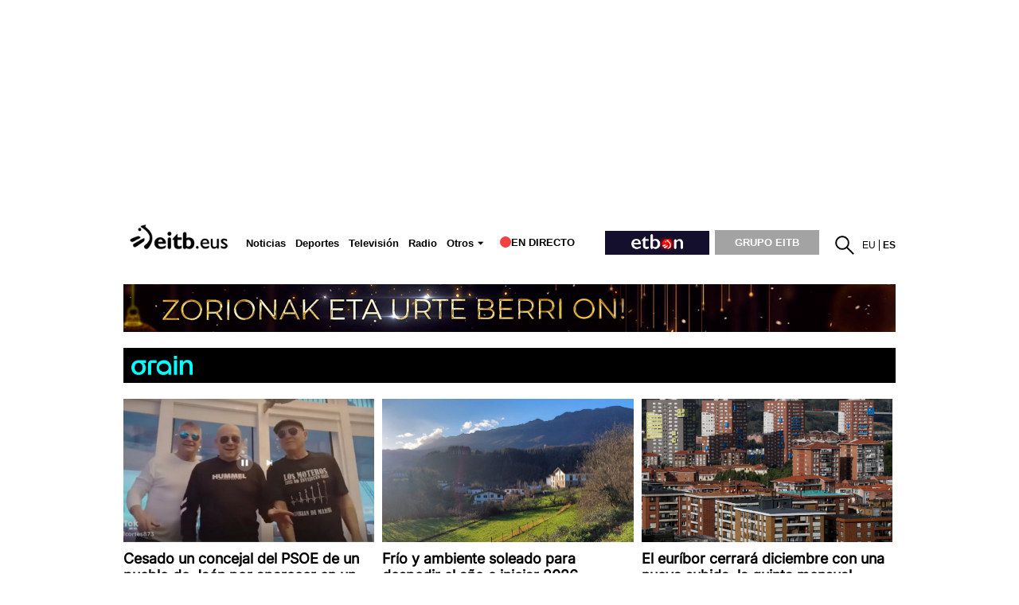

--- FILE ---
content_type: text/html; charset=UTF-8
request_url: https://www.eitb.eus/es/
body_size: 265394
content:
<!DOCTYPE HTML>
    <html lang="es" xml:lang="es" xmlns:fb="http://www.facebook.com/2008/fbml" xmlns:og="http://opengraphprotocol.org/schema/">
	<head>
		<title>EITB Radio Televisión Pública Vasca</title>
				
				
						<meta name="viewport" content="width=device-width, initial-scale=1" />
		<meta content="text/html; charset=utf-8" http-equiv="Content-Type" />	
		<meta name="apple-itunes-app" content="app-id=442695378">
		<link rel="apple-touch-icon" href="/apple-touch-icon.png">
        							<meta name="Author" content="EITB" />
													<meta name="robots" content="INDEX, FOLLOW" />
													<meta name="twitter:card" content="summary_large_image" />
													<meta name="twitter:title" content="EITB" />
													<meta name="og:title" content="EITB" />
													<meta name="twitter:description" content="Última hora de noticias, entretenimiento, infografías, fotos, videos de los programas de televisión, audios de programas de la radio, deportes, blogs y más." />
													<meta name="twitter:image" content="https://images14.eitb.eus/multimedia/recursos/generales/img_facebook_eitbcom.jpg" />
													<meta name="twitter:domain" content="eitb.eus" />
													<meta name="lang" content="es" />
													<meta name="title" content="EITB" />
													<meta name="description" content="Última hora de noticias, entretenimiento, infografías, fotos, videos de los programas de televisión, audios de programas de la radio, deportes, blogs y más." />
													<meta name="twitter:site" content="@eitbeus" />
													<meta name="twitter:creator" content="@eitbeus" />
								
		                <meta content="IE=Edge" http-equiv="X-UA-Compatible" />
						    		                                                    		    
							    <meta property="og:url" content="https://www.eitb.eus/es/" />
            				    <meta property="og:description" content="Última hora de noticias, entretenimiento, infografías, fotos, videos de los programas de televisión, audios de programas de la radio, deportes, blogs y más." />
            				    <meta property="og:locale" content="es_ES" />
            				    <meta property="og:type" content="website" />
            				    <meta property="fb:app_id" content="274805577151" />
            				    <meta property="fb:admins" content="100000838800427" />
            				    <meta property="og:image" content="https://images14.eitb.eus/multimedia/recursos/generales/img_facebook_eitbcom.jpg" />
            				    <meta property="og:site_name" content="EITB" />
            		
				
				
					            	<link href="https://www.eitb.eus/es/" rel="canonical"/>
			            
									<link rel="alternate" hreflang="eu" href="https://www.eitb.eus/"/>
							<link rel="alternate" hreflang="es" href="https://www.eitb.eus/es/"/>
							<link rel='alternate' type='application/atom+xml' title='Atom feed es' href='https://www.eitb.eus/es/rss/sitemaps/last_changes/'>
					 
		<link href="/resources/img/favicon.ico" type="image/x-icon" rel="icon" />
		<link href="/resources/img/favicon.ico" type="image/x-icon" rel="shortcut icon" />

				<link href="/resources/css/externos-1724742864.css" media="all" type="text/css" rel="stylesheet" />
    <link href="/resources/css/externos_sub-1724742864.css" media="all" type="text/css" rel="stylesheet" />
    <link href="/dist/css/chunk-vendors.0befcf8d.css" media="all" type="text/css" rel="stylesheet" />
    <link href="/dist/css/chunk-common.b9619567.css" media="all" type="text/css" rel="stylesheet" />
    <link href="/dist/css/home.fc14b5c2.css" media="all" type="text/css" rel="stylesheet" />
<script type="application/ld+json">
{
	"@context":"https:\/\/schema.org",
	"@graph":[
		{
			"@type":"Organization",
	        "name":"EITB",
    	    "url":"https:\/\/www.eitb.eus\/",
			"alternateName": [
				{
					"@language" : "eu",
					"@value" :"EITB Euskal Irrati Telebista"
				},
				{
					"@language" : "es",
					"@value" :"EITB Radio Televisión Pública Vasca"
				},
				{
					"@language" : "en",
					"@value" :"EITB Basque Radio Television"
				},
				{
					"@language" : "fr",
					"@value" :"EITB Radio Television Basque"
				}
			],
        	"logo":{
            	"@type":"ImageObject",
	            "url":"https:\/\/images14.eitb.eus\/multimedia\/recursos\/generales\/txori_eitb_512x512.jpg",
    	        "name":"EITB"
        	},
			"sameAs":[
            	"https:\/\/www.facebook.com\/eitb",
	            "https:\/\/twitter.com\/eitbeus",
    	        "https:\/\/www.youtube.com/user\/eitbcom",
        	    "https:\/\/www.instagram.com\/eitb"
        	]
      	}
 
      	,{
        "@type":"WebSite",
        "name":"EITB",
		"alternateName":[
			{
				"@language" : "eu",
				"@value" :"EITB Euskal Irrati Telebista"
			},
			{
				"@language" : "es",
				"@value" :"EITB Radio Televisión Pública Vasca"
			},
			{
				"@language" : "en",
				"@value" :"EITB Basque Radio Television"
			},
			{
				"@language" : "fr",
				"@value" :"EITB Radio Television Basque"
			}
		],
        "url":"https:\/\/www.eitb.eus\/es\/"
      	}
 
	]
}
			</script>
	<script>"use strict";function _typeof(t){return(_typeof="function"==typeof Symbol&&"symbol"==typeof Symbol.iterator?function(t){return typeof t}:function(t){return t&&"function"==typeof Symbol&&t.constructor===Symbol&&t!==Symbol.prototype?"symbol":typeof t})(t)}!function(){var t=function(){var t,e,o=[],n=window,r=n;for(;r;){try{if(r.frames.__tcfapiLocator){t=r;break}}catch(t){}if(r===n.top)break;r=r.parent}t||(!function t(){var e=n.document,o=!!n.frames.__tcfapiLocator;if(!o)if(e.body){var r=e.createElement("iframe");r.style.cssText="display:none",r.name="__tcfapiLocator",e.body.appendChild(r)}else setTimeout(t,5);return!o}(),n.__tcfapi=function(){for(var t=arguments.length,n=new Array(t),r=0;r<t;r++)n[r]=arguments[r];if(!n.length)return o;"setGdprApplies"===n[0]?n.length>3&&2===parseInt(n[1],10)&&"boolean"==typeof n[3]&&(e=n[3],"function"==typeof n[2]&&n[2]("set",!0)):"ping"===n[0]?"function"==typeof n[2]&&n[2]({gdprApplies:e,cmpLoaded:!1,cmpStatus:"stub"}):o.push(n)},n.addEventListener("message",(function(t){var e="string"==typeof t.data,o={};if(e)try{o=JSON.parse(t.data)}catch(t){}else o=t.data;var n="object"===_typeof(o)&&null!==o?o.__tcfapiCall:null;n&&window.__tcfapi(n.command,n.version,(function(o,r){var a={__tcfapiReturn:{returnValue:o,success:r,callId:n.callId}};t&&t.source&&t.source.postMessage&&t.source.postMessage(e?JSON.stringify(a):a,"*")}),n.parameter)}),!1))};"undefined"!=typeof module?module.exports=t:t()}();</script>
<script>
    window._sp_queue = [];
    window._sp_ = {
        config: {
            accountId: 1993,
            baseEndpoint: 'https://cdn.privacy-mgmt.com',
            propertyHref: 'https://www.eitb.eus',
            consentLanguage: 'es',			
            gdpr: { },
            
            events: {
                onMessageReady: function()
                {
                    // console.log('[event] onMessageReady', arguments);
                },
                onMessageReceiveData: function()
                {
                    // console.log('[event] onMessageReceiveData', arguments);
                },
                onSPPMObjectReady: function()
                {
                    // console.log('[event] onSPPMObjectReady', arguments);
                },
                onSPReady: function()
                {
                    // console.log('[event] onSPReady', arguments);
                },
                onError: function()
                {
                    // console.log('[event] onError', arguments);
                },
                onMessageChoiceSelect: function()
                {
                    // console.log('[event] onMessageChoiceSelect', arguments);
                },
                onConsentReady: function(consentUUID, euconsent)
                {
                    // console.log('[event] onConsentReady', arguments);
					if(typeof window.loadComscore === 'function')
						window.loadComscore()					
                },
                onPrivacyManagerAction: function()
                {
                    // console.log('[event] onPrivacyManagerAction', arguments);
                },
                onPMCancel: function()
                {
                    // console.log('[event] onPMCancel', arguments);
                }
            }
        }
    }
</script>
<script src='https://cdn.privacy-mgmt.com/unified/wrapperMessagingWithoutDetection.js' async></script>
<script>
			function setTechnicalCookies() {
        const consentSaved = function(tcData, success){
              if(success && tcData.eventStatus === 'useractioncomplete') {
                enableTechnicalCookies();
                __tcfapi('removeEventListener', 2, function(success) {}, tcData.listenerId);
              }
        }
        __tcfapi('addEventListener', 2, consentSaved);
        function getCookie(name) {
            var dc = document.cookie;
            var prefix = name + "=";
               var begin = dc.indexOf("; " + prefix);
            if (begin == -1) {
                   begin = dc.indexOf(prefix);
                   if (begin != 0) return null;
            }
            else
               {
                begin += 2;
                   var end = document.cookie.indexOf(";", begin);
                   if (end == -1) {
                    end = dc.length;
                   }
               }
            return decodeURI(dc.substring(begin + prefix.length, end));
        }
        function setCookie(name,value,days) {
               var expires = "";
               if (days) {
                var date = new Date();
                   date.setTime(date.getTime() + (days*24*60*60*1000));
                   expires = "; expires=" + date.toUTCString();
               }
               document.cookie = name + "=" + (value || "")  + expires + "; path=/";
        }
        function enableTechnicalCookies() {
            try {
                var pookie = getCookie("pookie");
                if (pookie == null) {
                    setCookie('pookie',true,730);
                    setCookie('jakinarazpenak',true,730);
                   }
               } catch (e) {}
        }
    }
	
	</script>

	

			
<script async src='https://securepubads.g.doubleclick.net/tag/js/gpt.js'></script>
<script id="scriptpublicidad">
    window.googletag = window.googletag || {cmd: []};
    var anchorSlot;

  	googletag.cmd.push(function() {

      /* googletag.pubads().setPrivacySettings({
            limitedAds: true,
        });*/
       
    	var mpu_desktop = googletag.sizeMapping()
                            .addSize([768, 200], [[300, 250]])
                            .addSize([0, 0], [])
                            .build();

    	var mpu_movil = googletag.sizeMapping()
                            .addSize([0, 0], [[300, 250]])
                            .addSize([768, 200], [])
                            .build();
        var mpu_movil_grande = googletag.sizeMapping()
                            .addSize([0, 0], [[300, 600]])
                            .addSize([768, 200], [])
                            .build();
    	var top_desktop = googletag.sizeMapping()
                            .addSize([1024, 200], [[970, 90], [728, 90]])
                            .addSize([768, 200], [[728, 90]])
                            .addSize([0, 0], [])
                            .build();

    	var top_billboard = googletag.sizeMapping()
                            .addSize([1024, 200], [[970, 250]])
                            .addSize([0, 0], [])
                            .build();

    	var top_movil = googletag.sizeMapping()
                            .addSize([0, 0], [[320, 100], [320, 50]])
                            .addSize([425, 200], [])
                            .build();
							
	    var sky_desktop = googletag.sizeMapping()
                            .addSize([1024, 200], [[120, 600], [160, 600]])
                            .addSize([0, 0], [])
                            .build();

         
        anchorSlot = googletag.defineOutOfPageSlot('//22526134856/eitb/sticky', googletag.enums.OutOfPageFormat.BOTTOM_ANCHOR);
        if (anchorSlot) {
          
            anchorSlot.setTargeting('formato', 'sticky').addService(googletag.pubads());
        }
                
		googletag.defineSlot('/22526134856/eitb/right1', [[300,250]], 'div-eitb-right1')
			.defineSizeMapping(mpu_desktop)
            .addService(googletag.pubads());
            
    	googletag.defineSlot('/22526134856/eitb/right2', [[300,250]], 'div-eitb-right2')
			.defineSizeMapping(mpu_desktop)
            .addService(googletag.pubads());
    	googletag.defineSlot('/22526134856/eitb/right3', [[300,250]], 'div-eitb-right3')
            .defineSizeMapping(mpu_desktop)
			.addService(googletag.pubads());
    	googletag.defineSlot('/22526134856/eitb/mright1', [[300,600]], 'div-eitb-mright1')
            .defineSizeMapping(mpu_movil_grande)
			.addService(googletag.pubads());
    	googletag.defineSlot('/22526134856/eitb/mright2', [[300,250]], 'div-eitb-mright2')
            .defineSizeMapping(mpu_movil)
			.addService(googletag.pubads());
    	googletag.defineSlot('/22526134856/eitb/mright3', [[300,600]], 'div-eitb-mright3')
            .defineSizeMapping(mpu_movil_grande)
			.addService(googletag.pubads());
    	googletag.defineSlot('/22526134856/eitb/top1', [[970,250]], 'div-eitb-top1')
            .defineSizeMapping(top_billboard)
			.addService(googletag.pubads());
    	googletag.defineSlot('/22526134856/eitb/top2', [[970,90],[728,90]], 'div-eitb-top2')
            .defineSizeMapping(top_desktop)
			.addService(googletag.pubads());
    	googletag.defineSlot('/22526134856/eitb/top3', [[970,90],[728,90]], 'div-eitb-top3')
            .defineSizeMapping(top_billboard)
			.addService(googletag.pubads());
		googletag.defineSlot('/22526134856/eitb/bottom', [[728,90],[970,90]], 'div-eitb-bottom')
			.defineSizeMapping(top_desktop)
			.addService(googletag.pubads());
		googletag.defineSlot('/22526134856/eitb/mbottom', [[320,50],[320,100]], 'div-eitb-mbottom')
            .defineSizeMapping(top_movil)
			.addService(googletag.pubads());
        
        googletag.defineSlot('/22526134856/eitb/mtop1', [[320,50],[320,100]], 'div-eitb-mtop1')
            .defineSizeMapping(top_movil)
            .addService(googletag.pubads());

    	googletag.defineSlot('/22526134856/eitb/mtop2', [[320,50],[320,100]], 'div-eitb-mtop2')
            .defineSizeMapping(top_movil)
            .addService(googletag.pubads());
        googletag.pubads().addEventListener('slotRenderEnded', function(event) {
            var slot = event.slot;
            var idslot=slot.getSlotElementId();
            
            //publizitatea badago literala jarri lehengoari
            
            
            console.log("publicidad "+idslot+" "+event.isEmpty)
            if (!event.isEmpty){
                slotactivo=1
                esslotgpt_unit = idslot.search("gpt_unit");
                
                if (esslotgpt_unit==-1){
                    if ($("#"+idslot).find("iframe").length){
                        if ($("#"+idslot).find("iframe").width()<=1 || $("#"+idslot).find("iframe").height()<=1)
                            slotactivo=0
                    }
                }

                if (slotactivo==1){
                    if (idslot=="div-eitb-mtop1"){
                        var alturadiv=$("#"+idslot).find("iframe").height();
                        $(".publicidad_cabecera").addClass("mtop1"+alturadiv);

                    }
                    if (esslotgpt_unit==-1){
                        $(".lit_"+idslot).each(function() {
                            if ($(this).html()!='Publicidad')
                            $(this).prepend( "Publicidad" );
                        })
                    }
                }
            }
        });	
        googletag.pubads().addEventListener('slotOnload', function(event) {
            var slot = event.slot;
            var idslot=slot.getSlotElementId();
        });
        googletag.pubads().enableSingleRequest();
        googletag.pubads().setTargeting('idioma', ['es']);
        

                //subsecciones
                
        googletag.pubads().setTargeting('tematica', ["home"]);
        googletag.pubads().setTargeting('subseccion', ['home']);
                    googletag.pubads().disableInitialLoad();
                googletag.enableServices();
  });
</script>
    <style>
    @media only screen and (min-width: 768px) {
    .publicidad_cabecera {
        height: 270px!important;
    }
    }
    @media(max-width: 736px) {
    .publicidad_cabecera {
        height: 63px!important;
    }
    }
    .mtop1100 {
        height: 113px!important;
    }
    .mtop150 {
        height: 63px!important;
    }
    }
    </style>
<script type="text/javascript" src="https://r.sascdn.com/video/config.js?nwid=2007"></script>
<script type="text/javascript" src="https://r.sascdn.com/video/controller.js?nwid=2007"></script>

	
	<script id="saspubli" datatarget='home=es;iniciativa=home;idioma=es;tipocontenido=destacado;' type="text/javascript">
					    var sas = sas || {};
					    sas.cmd = sas.cmd || [];
					    sas.cmd.push(function() {
					        sas.setup({ domain: "https://www.smartadserver.com", async: true, renderMode: 2, renderModeTimeout: 5000});
					    });
					    sas.cmd.push(function() {
					        sas.call("onecall", {
					            siteId: 111421,
					            pageId: 677375,
					            formatId: '',
					            target: 'home=es;iniciativa=home;idioma=es;tipocontenido=destacado;'
					        });
					    });
					</script>





	</head>
	<body id="home" class="">
<script>
(function()
{
    function loadComscore()
    {
        window._comscore = window._comscore || [];
        window._comscore.push({c1: "2", c2: "14621447", options:{enableFirstPartyCookie: true}});
        (function()
        {
            let s   = document.createElement("script");
            let el  = document.getElementsByTagName("script")[0];
            s.async = true;
            s.src   = "https://sb.scorecardresearch.com/cs/14621447/beacon.js";
            el.parentNode.insertBefore(s, el);
        })();
    }
    window.loadComscore = loadComscore
})();
</script>
<noscript>
<img src="https://sb.scorecardresearch.com/p?c1=2&c2=14621447&cv=4.4.0&cj=1">
</noscript>
    <!-- EndEnd ComscoreComscore TagTag -->

            <!-- Google Tag Manager -->
         
    <noscript><iframe src="//www.googletagmanager.com/ns.html?id=GTM-TH2L6S"
    height="0" width="0" style="display:none;visibility:hidden"></iframe></noscript>
    <script>(function(w,d,s,l,i){w[l]=w[l]||[];w[l].push({'gtm.start':
    new Date().getTime(),event:'gtm.js'});var f=d.getElementsByTagName(s)[0],
    j=d.createElement(s),dl=l!='dataLayer'?'&l='+l:'';j.async=true;j.src=
    '//www.googletagmanager.com/gtm.js?id='+i+dl;f.parentNode.insertBefore(j,f);
    })(window,document,'script','dataLayer','GTM-TH2L6S');</script>
    <!-- End Google Tag Manager -->
    
    
    <!--  Meter codigo analytics para Hiru -->
        <!--fin código analytics-->
        <div id="body"><div id="fb-root"></div>
            
	<div id="fondo" data-altura='0' ></div>
        <div id="global">
                            <center>
  <div class="publicidad_cabecera top_lang_es">
    <span class="lit_div-eitb-top1 lit_div-eitb-mtop1"></span>
    <div id='div-eitb-top1'>
      <script>
        var myEle = document.getElementById("scriptpublicidad");
        
        if (typeof googletag !== typeof undefined && googletag !== false && myEle ) {
          document.addEventListener('evloaded', function (e) {
              $("#cabecera").css("background-color","inherit");
              $("#cab_principal .envoltorio").css("background-color","#fff"); 
          })  
          googletag.cmd.push(function() { 
            googletag.display('div-eitb-top1');
          });
        }
      </script>
    </div>
    <div id='div-eitb-mtop1'>
      <script>
        if (typeof googletag !== typeof undefined && googletag !== false && myEle) {
          googletag.cmd.push(function() { googletag.display('div-eitb-mtop1'); });
        }
      </script>
    </div>
  </div>
</center>    <div id="cabecera" class="es">
    <div id="cab_principal" class="mobile-only">
         <div class="mobile-menu-toggle mobile-only">
            <button type="button">&#9776;</button>        
         </div>
         <h1 id="logo">
                            <a href="https://www.eitb.eus/es/" title="EITB Euskal Irrati Telebista"><img src="//images14.eitb.eus/multimedia/recursos/img/logo_eitbeus_cabecera3.png" alt="EITB Euskal Irrati Telebista" /></a>
                        </h1>
         <div id="menu_principal_endirecto">
                            <ul>
                    <li class="endirecto" id="en-directo">
                        <svg xmlns="http://www.w3.org/2000/svg" width="14" height="14" viewBox="0 0 120 120" role="img" aria-label="red circle">
                            <circle class="red-circle" cx="60" cy="60" r="60" />
                        </svg>                    
                        En directo                    </li>
                </ul>
                    </div>
        <div class="lupa lupa_vb"><button type="submit"><i></i></button></div>
        <div class="ventana_buscador">
        <a class="cerrar" href="JAVASCRIPT: window.cerrar_buscadorvb();"><img src="//images14.eitb.eus/multimedia/recursos/generales/cerrar_buscador.png" alt="cerrar buscador"></a>
         <form id="buscador_portales_res" action="" onsubmit="javascript:buscar_portal('res');return false;" method="post">
                    <label for="buscarres" class="structural">Buscar en eitb.eus</label>
                    <input id="buscarres" type="text" name="buscarres" value="" title="Buscar en eitb.eus" class="populate">
                    <button type="submit">
                        <i></i>
                    </button>
                </form></div>
         
      <div id="enlaces_res">
      <ul id="idiomas_res">
                                        <li id="langsec" class="lang_eu langsec" title="EITB">
                                                    <a href="https://www.eitb.eus/eu/" lang="eu" title="Euskara">eu</a>
                                                </li>
                                            <li id="langsec" class="lang_es langsec" title="EITB">
                        es                        </li>
                                </ul>
        </ul>
                        </div>
    </div>
  
    <div id="menu_principal_responsive" style="display: none">
    <nav>
        <ul class="menu_principal_responsive">
        <div id="menuitxi" class='menu_itxi'>X</div>
            <li class='menuaplicaciones'>
            <ul id="aplicaciones">
                    <li class='app_eitb'><a id="app_eitb" data-urliphone='https://apps.apple.com/es/app/eitb-albisteak/id442695378' data-urlandroid='https://play.google.com/store/apps/details?id=com.eitb.rss&hl=es&gl=US' ><img src='//images14.eitb.eus/multimedia/recursos/generales/img_app_menu_albisteak.png' alt='app eitb albisteak'></a></li>                    
                    <li class='app_nahieran'><a id="app_nahieran" data-urliphone='https://apps.apple.com/es/app/eitb-nahieran/id1538434932' data-urlandroid='https://play.google.com/store/apps/details?id=com.eitb.nahieran&hl=es&gl=US' ><img src='//images14.eitb.eus/multimedia/recursos/generales/img_app_menu_etbon.png' alt='app eitb etbon'></a></li>
                    <li class='app_gaztea'><a id="app_gaztea" data-urliphone='https://itunes.apple.com/us/app/gaztea/id1104206956' data-urlandroid='https://play.google.com/store/apps/details?id=eu.akting.gaztea&hl=es'><img src='//images14.eitb.eus/multimedia/recursos/generales/img_app_menu_gazteanew.png' alt='app gaztea'></a></li>
                    <li class='app_makusi'><a id="app_hiru3" data-urliphone='https://apps.apple.com/es/app/makusi/id6476865891' data-urlandroid='https://play.google.com/store/apps/details?id=eus.eitb.makusi&hl=es&gl=US'><img src='//images14.eitb.eus/multimedia/recursos/generales/img_app_makusi_berdea.png' alt='app makusi'></a></li>
                    <li class='app_goazen'><a id="app_goazen" data-urliphone='https://itunes.apple.com/us/app/go-azen-eitb/id1267861216' data-urlandroid='https://play.google.com/store/apps/details?id=eu.akting.goazen&hl=es'><img src='//images14.eitb.eus/multimedia/recursos/generales/img_app_menu_goazen.png' alt='app goazen'></a></li>
                </ul>
            </li>
                                    <li class="sidebar-parent-container menures li_submenu  actualidad" data-id='actualidad'   >
                            <h3><a href="/es/noticias/">Noticias </a><span class="flecha_abajo">flecha</span></h3> <!-- albisteak, hauteskundeak,deportes -->
                            <ul id='submenures_actualidad' class='submenures'>
                                                            <li class="sidebar-parent-container menures level2 li_submenu  politica" data-id='politica'>
                                                                            <a href="/es/noticias/politica/">Política</a> <!-- orokorra, udal foralak, u12 -->
                                                                    </li>
                                                            <li class="sidebar-parent-container menures level2 li_submenu  economia" data-id='economia'>
                                                                            <a href="/es/noticias/economia/">Economía</a> <!-- orokorra, udal foralak, u12 -->
                                                                    </li>
                                                            <li class="sidebar-parent-container menures level2 li_submenu  sociedad" data-id='sociedad'>
                                                                            <a href="/es/noticias/sociedad/">Sociedad</a> <!-- orokorra, udal foralak, u12 -->
                                                                    </li>
                                                            <li class="sidebar-parent-container menures level2 li_submenu  internacional" data-id='internacional'>
                                                                            <a href="/es/noticias/internacional/">Internacional</a> <!-- orokorra, udal foralak, u12 -->
                                                                    </li>
                                                            <li class="sidebar-parent-container menures level2 li_submenu  cultura" data-id='cultura'>
                                                                            <a href="/es/cultura/">Cultura</a> <!-- orokorra, udal foralak, u12 -->
                                                                    </li>
                                                            <li class="sidebar-parent-container menures level2 li_submenu  curiosidades" data-id='curiosidades'>
                                                                            <a href="/es/noticias/curiosidades/">Curiosidades</a> <!-- orokorra, udal foralak, u12 -->
                                                                    </li>
                                                            <li class="sidebar-parent-container menures level2 li_submenu  tecnologia" data-id='tecnologia'>
                                                                            <a href="/es/noticias/tecnologia/">Tecnología</a> <!-- orokorra, udal foralak, u12 -->
                                                                    </li>
                                                        
                          </ul>
                </li>
                                         <li class="sidebar-parent-container menures li_submenu  elecciones" data-id='elecciones'   >
                            <h3><a href="/es/elecciones/">Elecciones</a><span class="flecha_abajo">flecha</span></h3> <!-- albisteak, hauteskundeak,deportes -->
                            <ul id='submenures_elecciones' class='submenures'>
                                                            <li class="sidebar-parent-container menures level2 li_submenu  autonomicas_vascas" data-id='autonomicas_vascas'>
                                                                            <h4><a href="/es/elecciones/autonomicas-vascas/">Elecciones Vascas 2024</a><span class="flecha_abajo">flecha</span></h4> <!-- orokorra, udal foralak, u12 -->
                                        
                                        <ul id='submenures_autonomicas_vascas' class="subsubmenures" style="display: none;">
                                                                                    <li class="">
                                                <a href="/es/elecciones/autonomicas-vascas/resultados/">Resultados 9J</a> <!-- orokorra, udal foralak, u12 -->
                                            </li>
                                                                                    <li class="">
                                                <a href="/es/elecciones/autonomicas-vascas/noticias/">Noticias</a> <!-- orokorra, udal foralak, u12 -->
                                            </li>
                                                                                    <li class="">
                                                <a href="/es/elecciones/autonomicas-vascas/candidaturas/">Candidaturas</a> <!-- orokorra, udal foralak, u12 -->
                                            </li>
                                                                                    <li class="">
                                                <a href="/es/elecciones/autonomicas-vascas/videos/">Vídeos</a> <!-- orokorra, udal foralak, u12 -->
                                            </li>
                                                                                    <li class="">
                                                <a href="/es/elecciones/autonomicas-vascas/resultados/2020/">Resultados 12J 2020</a> <!-- orokorra, udal foralak, u12 -->
                                            </li>
                                                                                </ul>
                                                                     </li>
                                                            <li class="sidebar-parent-container menures level2 li_submenu  generales" data-id='generales'>
                                                                            <h4><a href="/es/elecciones/elecciones-generales/">Generales</a><span class="flecha_abajo">flecha</span></h4> <!-- orokorra, udal foralak, u12 -->
                                        
                                        <ul id='submenures_generales' class="subsubmenures" style="display: none;">
                                                                                    <li class="">
                                                <a href="/es/elecciones/elecciones-generales/noticias/">Noticias</a> <!-- orokorra, udal foralak, u12 -->
                                            </li>
                                                                                    <li class="">
                                                <a href="/es/elecciones/elecciones-generales/videos/">Vídeos</a> <!-- orokorra, udal foralak, u12 -->
                                            </li>
                                                                                    <li class="">
                                                <a href="/es/elecciones/elecciones-generales/resultados/abril-2019/">Resultados 28A 2019</a> <!-- orokorra, udal foralak, u12 -->
                                            </li>
                                                                                    <li class="">
                                                <a href="/es/elecciones/elecciones-generales/resultados/">Resultados 9J</a> <!-- orokorra, udal foralak, u12 -->
                                            </li>
                                                                                </ul>
                                                                     </li>
                                                            <li class="sidebar-parent-container menures level2 li_submenu  elecciones_municipales_y_forales" data-id='elecciones_municipales_y_forales'>
                                                                            <h4><a href="/es/elecciones/elecciones-municipales-forales/">Elecciones Municipales y Forales </a><span class="flecha_abajo">flecha</span></h4> <!-- orokorra, udal foralak, u12 -->
                                        
                                        <ul id='submenures_elecciones_municipales_y_forales' class="subsubmenures" style="display: none;">
                                                                                    <li class="">
                                                <a href="/es/elecciones/elecciones-municipales-forales/cav/">CAV</a> <!-- orokorra, udal foralak, u12 -->
                                            </li>
                                                                                    <li class="">
                                                <a href="/es/elecciones/elecciones-municipales-forales/navarra/">Navarra</a> <!-- orokorra, udal foralak, u12 -->
                                            </li>
                                                                                    <li class="">
                                                <a href="/es/elecciones/elecciones-municipales-forales/candidaturas/">Candidaturas</a> <!-- orokorra, udal foralak, u12 -->
                                            </li>
                                                                                    <li class="">
                                                <a href="/es/elecciones/elecciones-municipales-forales/videos/">Vídeos</a> <!-- orokorra, udal foralak, u12 -->
                                            </li>
                                                                                    <li class="">
                                                <a href="/es/elecciones/elecciones-municipales-forales/resultados/">Resultados</a> <!-- orokorra, udal foralak, u12 -->
                                            </li>
                                                                                    <li class="">
                                                <a href="/es/elecciones/elecciones-municipales-forales/resultados/2019/">Resultados 2019</a> <!-- orokorra, udal foralak, u12 -->
                                            </li>
                                                                                </ul>
                                                                     </li>
                                                            <li class="sidebar-parent-container menures level2 li_submenu  eleccionescatalanas" data-id='eleccionescatalanas'>
                                                                            <a href="/es/elecciones/catalanas/">Elecciones Cataluña 2024</a> <!-- orokorra, udal foralak, u12 -->
                                                                    </li>
                                                            <li class="sidebar-parent-container menures level2 li_submenu  elecciones_usa" data-id='elecciones_usa'>
                                                                            <a href="/es/elecciones/elecciones-estados-unidos/">Elecciones EEUU</a> <!-- orokorra, udal foralak, u12 -->
                                                                    </li>
                                                            <li class="sidebar-parent-container menures level2 li_submenu  europeas09" data-id='europeas09'>
                                                                            <h4><a href="/es/elecciones/europeas/">Europeas</a><span class="flecha_abajo">flecha</span></h4> <!-- orokorra, udal foralak, u12 -->
                                        
                                        <ul id='submenures_europeas09' class="subsubmenures" style="display: none;">
                                                                                    <li class="">
                                                <a href="/es/elecciones/europeas/resultados/">Resultados 9J</a> <!-- orokorra, udal foralak, u12 -->
                                            </li>
                                                                                    <li class="">
                                                <a href="/es/elecciones/europeas/noticias/">Noticias</a> <!-- orokorra, udal foralak, u12 -->
                                            </li>
                                                                                    <li class="">
                                                <a href="/es/elecciones/europeas/videos/">Vídeos</a> <!-- orokorra, udal foralak, u12 -->
                                            </li>
                                                                                    <li class="">
                                                <a href="/es/elecciones/europeas/resultados/2019/">Resultados 26 my. 2019</a> <!-- orokorra, udal foralak, u12 -->
                                            </li>
                                                                                </ul>
                                                                     </li>
                                                        
                          </ul>
                </li>
                                         <li class="sidebar-parent-container menures li_submenu  deportes" data-id='deportes'   >
                            <h3><a href="https://kirolakeitb.eus/es/">Deportes</a><span class="flecha_abajo">flecha</span></h3> <!-- albisteak, hauteskundeak,deportes -->
                            <ul id='submenures_deportes' class='submenures'>
                                                            <li class="sidebar-parent-container menures level2 li_submenu  futbol" data-id='futbol'>
                                                                            <a href="https://kirolakeitb.eus/es/futbol/">Fútbol</a> <!-- orokorra, udal foralak, u12 -->
                                                                    </li>
                                                            <li class="sidebar-parent-container menures level2 li_submenu  remo" data-id='remo'>
                                                                            <a href="https://kirolakeitb.eus/es/remo/">Remo</a> <!-- orokorra, udal foralak, u12 -->
                                                                    </li>
                                                            <li class="sidebar-parent-container menures level2 li_submenu  baloncesto" data-id='baloncesto'>
                                                                            <a href="https://kirolakeitb.eus/es/baloncesto/">Baloncesto</a> <!-- orokorra, udal foralak, u12 -->
                                                                    </li>
                                                            <li class="sidebar-parent-container menures level2 li_submenu  pelota" data-id='pelota'>
                                                                            <a href="https://kirolakeitb.eus/es/pelota/">Pelota</a> <!-- orokorra, udal foralak, u12 -->
                                                                    </li>
                                                            <li class="sidebar-parent-container menures level2 li_submenu  ciclismo" data-id='ciclismo'>
                                                                            <a href="https://kirolakeitb.eus/es/ciclismo/">Ciclismo</a> <!-- orokorra, udal foralak, u12 -->
                                                                    </li>
                                                            <li class="sidebar-parent-container menures level2 li_submenu  mas_deporte" data-id='mas_deporte'>
                                                                            <a href="https://kirolakeitb.eus/es/mas-deportes/">Más deporte</a> <!-- orokorra, udal foralak, u12 -->
                                                                    </li>
                                                            <li class="sidebar-parent-container menures level2 li_submenu  clasificaciones" data-id='clasificaciones'>
                                                                            <a href="https://kirolakeitb.eus/es/futbol/">Clasificaciones</a> <!-- orokorra, udal foralak, u12 -->
                                                                    </li>
                                                            <li class="sidebar-parent-container menures level2 li_submenu  deporte_en_directo" data-id='deporte_en_directo'>
                                                                            <a href="https://kirolakeitb.eus/es/kirolak-360/">Deporte en directo</a> <!-- orokorra, udal foralak, u12 -->
                                                                    </li>
                                                        
                          </ul>
                </li>
                                         <li class="sidebar-parent-container menures li_submenu  cultura" data-id='cultura'   >
                            <h3><a href="/es/cultura/">Cultura</a><span class="flecha_abajo">flecha</span></h3> <!-- albisteak, hauteskundeak,deportes -->
                            <ul id='submenures_cultura' class='submenures'>
                                                            <li class="sidebar-parent-container menures level2 li_submenu  entrevistas_a_personajes_culturales" data-id='entrevistas_a_personajes_culturales'>
                                                                            <a href="/es/tag/entrevistas-personajes-cultura/">Entrevistas a personajes culturales</a> <!-- orokorra, udal foralak, u12 -->
                                                                    </li>
                                                            <li class="sidebar-parent-container menures level2 li_submenu  bideoak" data-id='bideoak'>
                                                                            <a href="/es/cultura/videos/">Vídeos</a> <!-- orokorra, udal foralak, u12 -->
                                                                    </li>
                                                            <li class="sidebar-parent-container menures level2 li_submenu  argazkiak" data-id='argazkiak'>
                                                                            <a href="/es/cultura/fotos/">Fotos</a> <!-- orokorra, udal foralak, u12 -->
                                                                    </li>
                                                            <li class="sidebar-parent-container menures level2 li_submenu  euskera" data-id='euskera'>
                                                                            <a href="/es/cultura/euskera/">Euskera</a> <!-- orokorra, udal foralak, u12 -->
                                                                    </li>
                                                            <li class="sidebar-parent-container menures level2 li_submenu  blogs" data-id='blogs'>
                                                                            <a href="/es/blogs/">Blogs</a> <!-- orokorra, udal foralak, u12 -->
                                                                    </li>
                                                            <li class="sidebar-parent-container menures level2 li_submenu  directo" data-id='directo'>
                                                                            <a href="/es/cultura/cultura-en-directo/">En directo</a> <!-- orokorra, udal foralak, u12 -->
                                                                    </li>
                                                        
                          </ul>
                </li>
                                         <li class="sidebar-parent-container menures li_submenu  television" data-id='television'   >
                            <h3><a href="/es/television/">Televisión</a><span class="flecha_abajo">flecha</span></h3> <!-- albisteak, hauteskundeak,deportes -->
                            <ul id='submenures_television' class='submenures'>
                                                            <li class="sidebar-parent-container menures level2 li_submenu  programacion" data-id='programacion'>
                                                                            <a href="/es/television/programacion/">Programación</a> <!-- orokorra, udal foralak, u12 -->
                                                                    </li>
                                                            <li class="sidebar-parent-container menures level2 li_submenu  programas" data-id='programas'>
                                                                            <a href="/es/television/programas/">Programas</a> <!-- orokorra, udal foralak, u12 -->
                                                                    </li>
                                                            <li class="sidebar-parent-container menures level2 li_submenu  videos" data-id='videos'>
                                                                            <a href="/es/television/videos/">Vídeos</a> <!-- orokorra, udal foralak, u12 -->
                                                                    </li>
                                                        
                          </ul>
                </li>
                                         <li class="sidebar-parent-container menures li_submenu  radio" data-id='radio'   >
                            <h3><a href="https://guau.eus">Radio</a><span class="flecha_abajo">flecha</span></h3> <!-- albisteak, hauteskundeak,deportes -->
                            <ul id='submenures_radio' class='submenures'>
                                                            <li class="sidebar-parent-container menures level2 li_submenu  euskadi_irratia" data-id='euskadi_irratia'>
                                                                            <a href="https://guau.eus/st/euskadi-irratia/">Euskadi Irratia</a> <!-- orokorra, udal foralak, u12 -->
                                                                    </li>
                                                            <li class="sidebar-parent-container menures level2 li_submenu  radio_euskadi" data-id='radio_euskadi'>
                                                                            <a href="https://guau.eus/st/radio-euskadi/">Radio Euskadi</a> <!-- orokorra, udal foralak, u12 -->
                                                                    </li>
                                                            <li class="sidebar-parent-container menures level2 li_submenu  radio_vitoria" data-id='radio_vitoria'>
                                                                            <a href="https://guau.eus/st/radio-vitoria/">Radio Vitoria</a> <!-- orokorra, udal foralak, u12 -->
                                                                    </li>
                                                            <li class="sidebar-parent-container menures level2 li_submenu  gaztea" data-id='gaztea'>
                                                                            <a href="https://gaztea.eus">Gaztea</a> <!-- orokorra, udal foralak, u12 -->
                                                                    </li>
                                                            <li class="sidebar-parent-container menures level2 li_submenu  eitb_musika" data-id='eitb_musika'>
                                                                            <a href="/eu/irratia/eitb-musika/">EITB Musika</a> <!-- orokorra, udal foralak, u12 -->
                                                                    </li>
                                                            <li class="sidebar-parent-container menures level2 li_submenu  programacion" data-id='programacion'>
                                                                            <a href="https://guau.eus/">Programación</a> <!-- orokorra, udal foralak, u12 -->
                                                                    </li>
                                                            <li class="sidebar-parent-container menures level2 li_submenu  programas" data-id='programas'>
                                                                            <a href="https://guau.eus/">Programas</a> <!-- orokorra, udal foralak, u12 -->
                                                                    </li>
                                                            <li class="sidebar-parent-container menures level2 li_submenu  audios" data-id='audios'>
                                                                            <a href="/es/audios/">Audios</a> <!-- orokorra, udal foralak, u12 -->
                                                                    </li>
                                                            <li class="sidebar-parent-container menures level2 li_submenu  eitbpodkast" data-id='eitbpodkast'>
                                                                            <a href="https://guau.eus">GUAU</a> <!-- orokorra, udal foralak, u12 -->
                                                                    </li>
                                                            <li class="sidebar-parent-container menures level2 li_submenu  frecuencias" data-id='frecuencias'>
                                                                            <a href="https://guau.eus/">Frecuencias</a> <!-- orokorra, udal foralak, u12 -->
                                                                    </li>
                                                        
                          </ul>
                </li>
                                         <li class="sidebar-parent-container menures li_submenu  gaztea" data-id='gaztea'   >
                            <h3><a href="https://gaztea.eus">Gaztea</a><span class="flecha_abajo">flecha</span></h3> <!-- albisteak, hauteskundeak,deportes -->
                            <ul id='submenures_gaztea' class='submenures'>
                                                            <li class="sidebar-parent-container menures level2 li_submenu  gaztea" data-id='gaztea'>
                                                                            <a href="https://gaztea.eus">Gaztea</a> <!-- orokorra, udal foralak, u12 -->
                                                                    </li>
                                                        
                          </ul>
                </li>
                                         <li class="kanpoan makusi"><a target='_blank' href="https://makusi.eus">Makusi</a></li>
                                        <li class="kanpoan grupoeitb"><a  href="https://www.eitbtaldea.eus/es/">GRUPO EITB</a></li>
                                        <li class="sidebar-parent-container menures li_submenu  eguraldia" data-id='eguraldia'   >
                            <h3><a href="/es/eltiempo/">El tiempo</a><span class="flecha_abajo">flecha</span></h3> <!-- albisteak, hauteskundeak,deportes -->
                            <ul id='submenures_eguraldia' class='submenures'>
                                                            <li class="sidebar-parent-container menures level2 li_submenu  equipo" data-id='equipo'>
                                                                            <a href="/es/eltiempo/equipo/">Equipo</a> <!-- orokorra, udal foralak, u12 -->
                                                                    </li>
                                                            <li class="sidebar-parent-container menures level2 li_submenu  playas" data-id='playas'>
                                                                            <a href="/es/eltiempo/playas/">Playas</a> <!-- orokorra, udal foralak, u12 -->
                                                                    </li>
                                                            <li class="sidebar-parent-container menures level2 li_submenu  esqui" data-id='esqui'>
                                                                            <a href="/es/eltiempo/esqui/">Esquí</a> <!-- orokorra, udal foralak, u12 -->
                                                                    </li>
                                                            <li class="sidebar-parent-container menures level2 li_submenu  cambioclimatico" data-id='cambioclimatico'>
                                                                            <a href="/infografia-multimedia/cambio-climatico.html">Cambio climático</a> <!-- orokorra, udal foralak, u12 -->
                                                                    </li>
                                                            <li class="sidebar-parent-container menures level2 li_submenu  webcams" data-id='webcams'>
                                                                            <a href="/es/eltiempo/camaras/">Webcams</a> <!-- orokorra, udal foralak, u12 -->
                                                                    </li>
                                                        
                          </ul>
                </li>
                                         <li class="sidebar-parent-container menures li_submenu  trafico" data-id='trafico'   >
                            <h3><a href="/es/trafico/">Tráfico</a><span class="flecha_abajo">flecha</span></h3> <!-- albisteak, hauteskundeak,deportes -->
                            <ul id='submenures_trafico' class='submenures'>
                                                            <li class="sidebar-parent-container menures level2 li_submenu  radares" data-id='radares'>
                                                                            <a href="/es/trafico/radares/">Radares</a> <!-- orokorra, udal foralak, u12 -->
                                                                    </li>
                                                            <li class="sidebar-parent-container menures level2 li_submenu  telefonos" data-id='telefonos'>
                                                                            <a href="/es/trafico/telefonos/">Telefonos</a> <!-- orokorra, udal foralak, u12 -->
                                                                    </li>
                                                            <li class="sidebar-parent-container menures level2 li_submenu  webcam" data-id='webcam'>
                                                                            <a href="/es/trafico/camaras/">Webcam</a> <!-- orokorra, udal foralak, u12 -->
                                                                    </li>
                                                        
                          </ul>
                </li>
                                         <li class="sidebar-parent-container menures li_submenu  participa" data-id='participa'   >
                            <h3><a href="/es/usuarios/">Participa</a><span class="flecha_abajo">flecha</span></h3> <!-- albisteak, hauteskundeak,deportes -->
                            <ul id='submenures_participa' class='submenures'>
                                                            <li class="sidebar-parent-container menures level2 li_submenu  sorteos" data-id='sorteos'>
                                                                            <a href="/es/sorteos/">Sorteos</a> <!-- orokorra, udal foralak, u12 -->
                                                                    </li>
                                                            <li class="sidebar-parent-container menures level2 li_submenu  fotos" data-id='fotos'>
                                                                            <a href="/usuarios/fotos/">Fotos</a> <!-- orokorra, udal foralak, u12 -->
                                                                    </li>
                                                            <li class="sidebar-parent-container menures level2 li_submenu  videos" data-id='videos'>
                                                                            <a href="/usuarios/videos/">Vídeos</a> <!-- orokorra, udal foralak, u12 -->
                                                                    </li>
                                                        
                          </ul>
                </li>
                                         <li class="kanpoan pueblosyciudades"><a  href="/es/pueblos-ciudades/">Pueblos y ciudades</a></li>
                                        <li class="kanpoan blogs"><a  href="/es/blogs/">Blogs</a></li>
                                        <li class="kanpoan kosmos"><a  href="/es/divulgacion/">Kosmos</a></li>
                                        <li class="kanpoan eitb_podkast"><a  href="https://guau.eus">GUAU</a></li>
                                        <li class="kanpoan videos"><a  href="/es/videos/">Vídeos</a></li>
                                        <li class="kanpoan audios"><a  href="/es/audios/">Audios</a></li>
                                        <li class="kanpoan fotos"><a  href="/es/fotos/">Fotos</a></li>
                </ul>
    </nav>
    </div>
    <!-- empiezan cambios cabecera nueva -->
    
    <div id="cab_principal"  class="desktop-only">
        <div class="envoltorio">
            <h1 id="logo">
                                    <a href="/es/" title="EITB Euskal Irrati Telebista"><img src="//images14.eitb.eus/multimedia/recursos/img/logo_eitbeus_cabecera3.png" alt="EITB Euskal Irrati Telebista" /></a>
                                </h1>
         <div class="mobile-menu-toggle mobile-only">
        <button type="button">&#9776;</button>        
    </div>   
        <nav id="menu_principal">
            <ul>
                                                                                                            <li class="noticias">
                        <a  href="/es/noticias/">Noticias</a>
                                                    </li>
                                                                                                            <li class="deportes">
                        <a  href="https://kirolakeitb.eus/es/">Deportes</a>
                                                    </li>
                                                                                                            <li class="television">
                        <a  href="/es/television/">Televisión</a>
                                                    </li>
                                                                                                            <li class="radio">
                        <a target="_blank" 
                             onclick="window.open('https://guau.eus')">Radio</a>
                                                    </li>
                                                                                    <li class="besteak"><a hrefnot="/es/besteak/" class="expand">Otros</a>
                                        <ul class="submenu">
                                                    <li class="gaztea">
                                <a target='_blank' href="https://gaztea.eus">
                                    <span>                                        Gaztea                                    </span>                                </a>
                            </li>
                                                    <li class="makusi">
                                <a target='_blank' href="https://makusi.eus">
                                    <span>                                        Makusi                                    </span>                                </a>
                            </li>
                                                    <li class="divulgacion">
                                <a  href="/es/divulgacion/">
                                                                            Kosmos                                                                    </a>
                            </li>
                                                    <li class="eitbpodkast">
                                <a target='_blank' href="https://guau.eus/">
                                                                            GUAU                                                                    </a>
                            </li>
                                                    <li class="eltiempo">
                                <a  href="/es/eltiempo/">
                                                                            El tiempo                                                                    </a>
                            </li>
                                                    <li class="trafico">
                                <a  href="/es/trafico/">
                                                                            Tráfico                                                                    </a>
                            </li>
                                                    <li class="usuarios">
                                <a  href="/es/usuarios/">
                                                                            Usuarios                                                                    </a>
                            </li>
                                                    <li class="pueblos-ciudades">
                                <a  href="/es/pueblos-ciudades/">
                                                                            Pueblos y ciudades                                                                    </a>
                            </li>
                                                    <li class="videos">
                                <a  href="/es/videos/">
                                                                            Vídeos                                                                    </a>
                            </li>
                                                    <li class="audios">
                                <a  href="/es/audios/">
                                                                            Audios                                                                    </a>
                            </li>
                                                    <li class="fotos">
                                <a  href="/es/fotos/">
                                                                            Fotos                                                                    </a>
                            </li>
                                                </ul>
                                </li>
                                                    <li class="caja" id="en-directo">
                        <svg xmlns="http://www.w3.org/2000/svg" width="14" height="14" viewBox="0 0 120 120" role="img" aria-label="red circle">
                            <circle class="red-circle" cx="60" cy="60" r="60" />
                        </svg>
                        En directo                    </li>
                                                <li class="caja" id="etbon">
                    <a href="https://etbon.eus"><span>ETB On</span></a>
                </li>
                <li class="caja grupo-eitb">
                    <a href="https://www.eitbtaldea.eus/es/">GRUPO EITB</a>
                </li>
            </ul>
        </nav>
                <div id="enlaces">
            <div id="buscador">
               <a href="javascript:abrir_buscador();" title="Bilatu"></a>
                <span onclick="javascript:abrir_buscador();">Bilatu</span>
                <form id="buscador_portales" action="" onsubmit="javascript:buscar_portal();return false;" method="post">
                    <!--<label for="buscar" class="structural"></label>-->
                    <input id="buscar" type="text" name="buscar" value="" title="Buscar en eitb.eus" class="populate" />
                    <button type="submit"></button>
                    <a class="cerrar" title="Cerrar" id="cerrarx" href="javascript: cerrar_buscador();"></a>
                </form>
            </div>



                        <ul id="idiomas">
                                        <li class="lang_eu" title="EITB">
                                                    <a href="https://www.eitb.eus/" lang="eu" title="Euskara">eu</a>
                                                </li>
                                                                    <li class="lang_es" title="EITB">
                        es                        </li>
                                                        </ul>
        </ul>
        </div>

            </div>
</div>
    <streamings-calendar ref="str_calendar" id="directos_cabecera" :json='{"directos":{"tv":"1","radio":"1"},"mostrar":"streaming_visiblex","segundos":"10","iniciativa":"false","esdetalle":"0","dias":"7","imagensat":"\/\/images14.eitb.eus\/multimedia\/recursos\/generales\/tira-zuzenean\/tira_zuzenean_etbsat.png","imagensat_res":"\/\/images14.eitb.eus\/multimedia\/recursos\/generales\/tira-zuzenean\/tira_zuzenean_etbsat_respon.png","rutasat":"\/es\/television\/eitb-basque\/","imagenetb1":"\/\/images14.eitb.eus\/multimedia\/recursos\/generales\/tira-zuzenean\/tira_zuzenean_etb1.png","imagenetb1_res":"\/\/images14.eitb.eus\/multimedia\/recursos\/generales\/tira-zuzenean\/tira_zuzenean_etb1_respon.png","rutaetb1":"\/es\/television\/etb1\/","imagenetb2":"\/\/images14.eitb.eus\/multimedia\/recursos\/generales\/tira-zuzenean\/tira_zuzenean_etb2.png","imagenetb2_res":"\/\/images14.eitb.eus\/multimedia\/recursos\/generales\/tira-zuzenean\/tira_zuzenean_etb2_respon.png","rutaetb2":"\/es\/television\/etb2\/","lang":"es","literal":{"television_directo":"Televisi\u00f3n en directo","zuzenean":"En Directo","radio_en_directo":"Radio en directo","zuzeneko_atarira":"portal en directo","url_en_directo":"\/es\/en-directo\/"}}' style="margin-top:10px;"></streamings-calendar></div>                                    <div id="submenu"  class=" ">
</div>                        
            <div id="contenido" class="container ">
                
<script>
  document.addEventListener('evloaded', function (e) {
	if (typeof modificarUrlLinkEu === "function") {
		modificarUrlLinkEu("/eu/");
	}
  });
</script>
                <div id="app_ultima_hora">
    <ultima-hora :imagen1="'//images11.eitb.eus/multimedia'" :imagen2="'//images11.eitb.eus/multimedia'" :imagen3="'//images11.eitb.eus/multimedia'" :urlhodeia="'//hodeia.eitb.eus/datuak/json/ultimahora/ultimahora.json'" txtgoiburua="Última hora" txtitxi="Cerrar"></ultima-hora>
</div>                                                <!--
    hodeia: 0
    id: 681521
    lang: es
    clasif: home
    server: eitbcom11PRO
    path: home/home_es.php
    date: 2025/12/24 14:06:36
    timestamp: 1766581596 -->
<div class="zona_completa col-12">
	<div class="responsive-info" data-responsive-id="10161856"></div>
	<div class="zintillo_container">
		<div class="">
		<style type="text/css">

.zintillo_zorionak{
	margin-bottom:20px;
}
.zintillo_zorionak .image_full{
       display:block !important;
}

.zintillo_zorionak .image_mobile{
      display:none !important;
}

@media (max-width: 736px) {
.zintillo_zorionak .image_full{
       display:none !important;
}
.zintillo_zorionak .image_mobile{
      display:block !important;
      width:100%;
}
}
</style> 

<div class="zintillo_zorionak">
<a href="#">
<img class="image_full" src="//images14.eitb.eus/multimedia/recursos/banner_3col/zintillo_zorionak.jpg" alt="Zorionak eta urte berri on"/>
<img class="image_mobile" src="//images14.eitb.eus/multimedia/recursos/banner_3col/zintillo_respo_zorionak.jpg" alt="zorionak eta urte berri on"/>
</a>                
</div>	</div>
</div></div>
<div class="zona_completa col-12">
	<div class="responsive-info" data-responsive-id="10001578"></div>
	<lastnews view="full" lang="es"/></div>
<div class="zona_izquierda col-12 col-lg-8">
	
	<div class="eremu_2col">
	</div>
	
</div>
<div class="zona_derecha col-12 col-lg-4">
</div>
<div class="zona_completa col-12">
</div>
<div class="zona_completa col-12">
</div>
<div class="zona_completa col-12">
	<div class="responsive-info" data-responsive-id="8369959"></div>
	<center>
  <div class="publicidad_top2">
    <span class="lit_div-eitb-top2 lit_div-eitb-mtop2"></span>
    <div id='div-eitb-top2'>
      <script>
        var myEle = document.getElementById("scriptpublicidad");
        if (typeof googletag !== typeof undefined && googletag !== false && myEle) {
          googletag.cmd.push(function() { 
            googletag.display('div-eitb-top2');
          });
        }
      </script>
    </div>
    <div id='div-eitb-mtop2'>
      <script>
        if (typeof googletag !== typeof undefined && googletag !== false && myEle) {
          googletag.cmd.push(function() { googletag.display('div-eitb-mtop2'); });
        }
      </script>
    </div>
  </div>
</center></div>
<div class="zona_completa col-12">
	<div class="responsive-info" data-responsive-id="2873406"></div>
	<div class="tiempo_prevision_3_col es">
	<ul class="capitales">
		<li>
			<a href="/eltiempo/"><img src="//images14.eitb.eus/multimedia/images/eguraldia/img/iconos_tiempo/home/01.png" alt="" />  <strong>Bilbao: <span>7/16 ºC</span></strong>  </a></li>
		<li><a href="/eltiempo/">  <strong>Donostia-San Sebastián: <span>5/15 ºC</span></strong>  </a></li>
		<li><a href="/eltiempo/">  <strong>Vitoria-Gasteiz: <span>3/11 ºC</span></strong>  </a></li>
		<li><a href="/eltiempo/">  <strong>Pamplona: <span>3/12 ºC</span></strong>  </a></li>
	</ul>
	<ul class="enlaces">
		<li class="fotos"><a href="/es/eltiempo/participacion-fotos-videos/"><span class="ico"></span>Tus fotos</a></li>
		<li class="videos"><a href="/es/eltiempo/participacion-fotos-videos/"><span class="ico"></span>Tus videos</a></li>
	</ul>
</div></div>
<div class="zona_completa col-12">
	<div class="responsive-info" data-responsive-id="10152946"></div>
	<laststreamings section="kirolak" view="full" lang="es"/>
</div>
<div class="zona_completa col-12">
	<div class="responsive-info" data-responsive-id="3988472"></div>
	<div class="kontenedore_container">
		<div class="">
		<style type="text/css">

h2.titulo_contenedor{
font-family:"HelveticaNeueCondensed",Arial,sans-serif;
font-size:55px;
font-stretch:condensed;
margin:0 !important;
padding:0 !important;
	}
h2.titulo_contenedor a.titulo_azul{
color:#0192c3;
text-decoration:none;
margin:0 !important;
padding:0 !important;
	}
@media (max-width: 736px) {
h2.titulo_contenedor{
font-size:20px;
margin-left:10px;
}
}
</style> 

<h2 class="titulo_contenedor"><a class="titulo_azul" href="/es/television/">TELEVISIÓN</a></h2>	</div>
</div></div>
<div class="zona_completa col-12">
	<div class="responsive-info" data-responsive-id="8661079"></div>
	<div class="zintillo_container">
		<div class="">
		<style type="text/css">
.telebista_nahieran_zintiloa{
width:100%;
background:#000;
padding-left:2%;
padding-right:2%;
font-family: "Montserrat-Bold", Arial;
font-size:2em;
margin-bottom:20px;
	}
.zona_derecha .telebista_nahieran_zintiloa{
font-size:1.4em;
	}
.telebista_nahieran_zintiloa p{
color:#fff;
width:auto;
background:#000 url(//images14.eitb.eus/multimedia/recursos/generales/fondo_zintillo_telebista.jpg) repeat center;
padding:5px;
text-transform:uppercase;
	}
.telebista_nahieran_zintiloa p a{
color:#fff;
background:#000 url(//images14.eitb.eus/multimedia/recursos/generales/play_nahieran_blanco3.png) no-repeat left;
padding: 0 10px 0 40px;
margin:0 10px;
	}
.telebista_nahieran_zintiloa p a:hover{
opacity:1;
	}
.zona_derecha .telebista_nahieran_zintiloa p a{
background-size: 22px;
padding: 0 10px 0 30px;
	}
@media (max-width: 736px) {

.telebista_nahieran_zintiloa{
font-size:1.4em;
	}
.telebista_nahieran_zintiloa p a{
background-size: 22px;
padding: 0 10px 0 30px;
	}
}


</style>

<div class="telebista_nahieran_zintiloa">
<p><a href="/eu/nahieran/">etbon</a></p>
</div>	</div>
</div>	<div class="responsive-info" data-responsive-id="8636021"></div>
	<div class="cabdirectos">
<destacados-cab :json='{"id":"8636021","numitems":"1","pagination":"0","is1col":false,"arrows":"0","loop":"1","autoplay":"1","speed":"5000","json":[{"IDCONTENIDOBASE":"8636021","IMAGE1":"\/\/images.eitb.eus\/multimedia\/recursos\/destacados_new\/destacado_new_filmak_etbon_970x187.jpg","IMAGE2":"\/\/images.eitb.eus\/multimedia\/recursos\/destacados_new\/destacado_new_filmak_etbon_481x187.jpg","IMAGE3":"\/\/images.eitb.eus\/multimedia\/recursos\/destacados_new\/destacado_new_filmak_etbon_323x187.jpg","URL":"https:\/\/etbon.eus\/ficcion","ORDEN":"1","TITLE":"Ficci\u00f3n"}]}'></destacados-cab>
</div>	<div class="responsive-info" data-responsive-id="10153537"></div>
	<div class="zintillo_container">
		<div class="">
		<style type="text/css">
.telebista_zintiloa{
width:100%;
background:#000;
padding-left:2%;
padding-right:2%;
font-family: "Montserrat-Bold", Arial;
font-size:2em;
margin-bottom:20px;
	}
.zona_derecha .telebista_zintiloa{
font-size:1.4em;
	}
.telebista_zintiloa p{
color:#fff;
width:auto;

background:#000 url(//images14.eitb.eus/multimedia/recursos/generales/fondo_zintillo_telebista.jpg) repeat center;
padding:5px;
text-transform:uppercase;
	}
.telebista_zintiloa p a{
color:#fff;
background:#000;
padding: 0 10px;
margin:0 10px;
	}
.telebista_zintiloa p a:hover{
opacity:1;
	}

@media (max-width: 736px) {

.telebista_zintiloa{
font-size:1.4em;
	}
}

</style>

<div class="telebista_zintiloa">
<p><a href="">GABONAK</a></p>
</div>	</div>
</div>	<div class="responsive-info" data-responsive-id="10162390"></div>
	<div id="view_pendiente">Contenido programado o caducado</div></div>
<div class="zona_completa col-12">
	<div class="responsive-info" data-responsive-id="9584407"></div>
	<script type="text/javascript">
    hacer_random = 0;
</script>
<div class="grupo_noticias_xhtml titulares_random_xhtml" data-numw="23%" data-numres="45%">
	<div class="envoltorio ">
	<div class="marra_izenburua">	
	<p class="titulo_herramienta">
					<a href="/es/television/programas/vaya-semanita/">VAYA SEMANITA</a>
				</p>
		</div>
					
		<p class="toda_info">
			<a href="https://www.eitb.eus/es/television/programas/vaya-semanita/">Más información </a>
		</p>
				<div class="swiper4-container">
			<ul>
											<li class="video">
					<div class="img">
												<a href="/es/television/programas/vaya-semanita/videos/detalle/10163056/tensiones-entre-yernos-y-suegros-en-nochebuena-comete-jamon-humor-en-navidad-2025-en-vaya-semanita/" title="Tensiones entre yernos y suegros en Nochebuena: ''¡Cómete el jamón!''"><img src="//media.eitb.eus/multimedia/images/2025/12/24/3717532/20251224123954_comete-jamon_foto300x168.jpg" alt="" title=""/></a>
																			<span class="ico_video"></span>
						
						
					</div>
					<h2>
						<a href="/es/television/programas/vaya-semanita/videos/detalle/10163056/tensiones-entre-yernos-y-suegros-en-nochebuena-comete-jamon-humor-en-navidad-2025-en-vaya-semanita/">Tensiones entre yernos y suegros en Nochebuena: ''¡Cómete el jamón!''</a>
					</h2>
				</li>
															<li class="video">
					<div class="img">
												<a href="/es/television/programas/vaya-semanita/videos/detalle/10163016/olentzero-no-puede-entrar-a-casas-porque-tienen-alarma-humor-en-navidad-2025-en-vaya-semanita/" title="Olentzero no puede entrar a las casas porque tienen alarma"><img src="//media.eitb.eus/multimedia/images/2025/12/24/3717492/20251224121840_olentzero-alarmas_foto300x168.jpg" alt="" title=""/></a>
																			<span class="ico_video"></span>
						
						
					</div>
					<h2>
						<a href="/es/television/programas/vaya-semanita/videos/detalle/10163016/olentzero-no-puede-entrar-a-casas-porque-tienen-alarma-humor-en-navidad-2025-en-vaya-semanita/">Olentzero no puede entrar a las casas porque tienen alarma</a>
					</h2>
				</li>
															<li class="video">
					<div class="img">
												<a href="/es/television/programas/vaya-semanita/videos/detalle/10162996/a-olentzero-se-le-filtran-cartas-humor-en-navidad-2025-en-vaya-semanita/" title="A Olentzero se le filtran las cartas: Todas las peticiones, al descubierto"><img src="//media.eitb.eus/multimedia/images/2025/12/24/3717472/20251224120143_filtracion-olentzero_foto300x168.jpg" alt="" title=""/></a>
																			<span class="ico_video"></span>
						
						
					</div>
					<h2>
						<a href="/es/television/programas/vaya-semanita/videos/detalle/10162996/a-olentzero-se-le-filtran-cartas-humor-en-navidad-2025-en-vaya-semanita/">A Olentzero se le filtran las cartas: Todas las peticiones, al descubierto</a>
					</h2>
				</li>
															<li class="video">
					<div class="img">
												<a href="/es/television/programas/vaya-semanita/videos/detalle/10162976/no-le-gusta-rosalia-y-se-lo-ha-tomado-malamente-humor-de-vaya-semanita-en-navidad-2025/" title="!No me gusta Rosalía!"><img src="//media.eitb.eus/multimedia/images/2025/12/24/3717452/20251224114202_no-me-gusta-rosalia_foto300x168.jpg" alt="" title=""/></a>
																			<span class="ico_video"></span>
						
						
					</div>
					<h2>
						<a href="/es/television/programas/vaya-semanita/videos/detalle/10162976/no-le-gusta-rosalia-y-se-lo-ha-tomado-malamente-humor-de-vaya-semanita-en-navidad-2025/">!No me gusta Rosalía!</a>
					</h2>
				</li>
															<li class="video">
					<div class="img">
												<a href="/es/television/programas/vaya-semanita/videos/detalle/10162936/bosco-y-pela-voxeadores-nuevos-personajes-de-vaya-semanita-humor-en-navidad-2025/" title="Los Voxeadores, nuevos personajes de ''Vaya Semanita''"><img src="//media.eitb.eus/multimedia/images/2025/12/24/3717412/20251224112010_voxeadores_foto300x168.jpg" alt="" title=""/></a>
																			<span class="ico_video"></span>
						
						
					</div>
					<h2>
						<a href="/es/television/programas/vaya-semanita/videos/detalle/10162936/bosco-y-pela-voxeadores-nuevos-personajes-de-vaya-semanita-humor-en-navidad-2025/">Los Voxeadores, nuevos personajes de ''Vaya Semanita''</a>
					</h2>
				</li>
															<li class="video">
					<div class="img">
												<a href="/es/television/programas/vaya-semanita/videos/detalle/10161896/se-acabaron-discusiones-en-nochebuena-el-24-vuelve-vaya-semanita/" title="Se acabaron las discusiones en Nochebuena. ¡El 24 vuelve ''Vaya Semanita''!"><img src="" data-src="//media.eitb.eus/multimedia/images/2025/12/22/3716472/20251222095704_sketch-de-vaya-semanita_foto300x168.jpg" alt="" title=""/></a>
																			<span class="ico_video"></span>
						
						
					</div>
					<h2>
						<a href="/es/television/programas/vaya-semanita/videos/detalle/10161896/se-acabaron-discusiones-en-nochebuena-el-24-vuelve-vaya-semanita/">Se acabaron las discusiones en Nochebuena. ¡El 24 vuelve ''Vaya Semanita''!</a>
					</h2>
				</li>
															<li class="video">
					<div class="img">
												<a href="/es/television/programas/vaya-semanita/videos/detalle/9988320/las-preguntas-clasicas-de-la-revuelta-para-recuperar-claves-de-acceso-online-al-banco/" title="¿Las preguntas clásicas de ''La Revuelta'' para recuperar las claves de acceso online al banco?"><img src="" data-src="//media.eitb.eus/multimedia/images/2025/06/05/3564265/20250605180217_diego-perez-vaya-semanita_foto300x168.jpg" alt="" title=""/></a>
																			<span class="ico_video"></span>
						
						
					</div>
					<h2>
						<a href="/es/television/programas/vaya-semanita/videos/detalle/9988320/las-preguntas-clasicas-de-la-revuelta-para-recuperar-claves-de-acceso-online-al-banco/">¿Las preguntas clásicas de ''La Revuelta'' para recuperar las claves de acceso online al banco?</a>
					</h2>
				</li>
															<li class="video">
					<div class="img">
												<a href="/es/television/programas/vaya-semanita/videos/detalle/9988312/aita-tu-chiste-se-ha-hecho-viral-en-insta/" title="''¡Aita, tu chiste se ha hecho viral en Insta!''"><img src="" data-src="//media.eitb.eus/multimedia/images/2025/06/05/3564261/20250605175408_lorea-intxausti-andoni-agirregomezkorta-vaya-semanita_foto300x168.jpg" alt="" title=""/></a>
																			<span class="ico_video"></span>
						
						
					</div>
					<h2>
						<a href="/es/television/programas/vaya-semanita/videos/detalle/9988312/aita-tu-chiste-se-ha-hecho-viral-en-insta/">''¡Aita, tu chiste se ha hecho viral en Insta!''</a>
					</h2>
				</li>
															<li class="video">
					<div class="img">
												<a href="/es/television/programas/vaya-semanita/videos/detalle/9988293/griffin-descubre-formula-de-invisibilidad-hombre-tenia-que-ser/" title="¡Griffin descubre la fórmula de la invisibilidad! ¡Hombre tenía que ser!"><img src="" data-src="//media.eitb.eus/multimedia/images/2025/06/05/3564250/20250605173424_javier-anton-miriam-cabeza-vaya-semanita_foto300x168.jpg" alt="" title=""/></a>
																			<span class="ico_video"></span>
						
						
					</div>
					<h2>
						<a href="/es/television/programas/vaya-semanita/videos/detalle/9988293/griffin-descubre-formula-de-invisibilidad-hombre-tenia-que-ser/">¡Griffin descubre la fórmula de la invisibilidad! ¡Hombre tenía que ser!</a>
					</h2>
				</li>
															<li class="video">
					<div class="img">
												<a href="/es/television/programas/vaya-semanita/videos/detalle/9988307/sufren-ustedes-brecha-generacional/" title="''¡Sufren ustedes la brecha generacional!''"><img src="" data-src="//media.eitb.eus/multimedia/images/2025/06/05/3564258/20250605174807_andoni-agirregomezkorta-maribel-salas-vaya-semanita_foto300x168.jpg" alt="" title=""/></a>
																			<span class="ico_video"></span>
						
						
					</div>
					<h2>
						<a href="/es/television/programas/vaya-semanita/videos/detalle/9988307/sufren-ustedes-brecha-generacional/">''¡Sufren ustedes la brecha generacional!''</a>
					</h2>
				</li>
															<li class="video">
					<div class="img">
												<a href="/es/television/programas/vaya-semanita/videos/detalle/9988297/asesinos-a-sueldo-eticos-la-preocupacion-por-procedencia-del-armamento-tambien-llega-a-su-sector/" title="¡Asesinos a sueldo éticos! La preocupación por la procedencia del armamento también llega a su sector"><img src="" data-src="//media.eitb.eus/multimedia/images/2025/06/05/3564252/20250605173923_andoni-agirregomezkorta-vaya-semanita_foto300x168.jpg" alt="" title=""/></a>
																			<span class="ico_video"></span>
						
						
					</div>
					<h2>
						<a href="/es/television/programas/vaya-semanita/videos/detalle/9988297/asesinos-a-sueldo-eticos-la-preocupacion-por-procedencia-del-armamento-tambien-llega-a-su-sector/">¡Asesinos a sueldo éticos! La preocupación por la procedencia del armamento también llega a su sector</a>
					</h2>
				</li>
															<li class="video">
					<div class="img">
												<a href="/es/television/programas/vaya-semanita/videos/detalle/9988316/la-estafa-del-croma-llega-al-sector-inmobiliario-pisos-de-alquiler-que-no-son-lo-que-parecen/" title="¡La estafa del croma llega al sector inmobiliario! Pisos de alquiler que no son lo que parecen…"><img src="" data-src="//media.eitb.eus/multimedia/images/2025/06/05/3564263/20250605175747_miriam-cabeza-lorea-intxausti-andoni-agirregomezkorta-vaya-semanita_foto300x168.jpg" alt="" title=""/></a>
																			<span class="ico_video"></span>
						
						
					</div>
					<h2>
						<a href="/es/television/programas/vaya-semanita/videos/detalle/9988316/la-estafa-del-croma-llega-al-sector-inmobiliario-pisos-de-alquiler-que-no-son-lo-que-parecen/">¡La estafa del croma llega al sector inmobiliario! Pisos de alquiler que no son lo que parecen…</a>
					</h2>
				</li>
															<li class="video">
					<div class="img">
												<a href="/es/television/programas/vaya-semanita/videos/detalle/9983492/prohibido-tener-sexo-la-consejeria-de-topicos-vascos-se-encarga-de-que-turistas-no-se-lleven-chascos/" title="¡Prohibido tener sexo! La consejería de tópicos vascos se encarga de que los turistas no se lleven chascos"><img src="" data-src="//media.eitb.eus/multimedia/images/2025/05/29/3562148/20250529175224_javier-anton-maribel-salas-miriam-cabeza-vaya-semanita_foto300x168.jpg" alt="" title=""/></a>
																			<span class="ico_video"></span>
						
						
					</div>
					<h2>
						<a href="/es/television/programas/vaya-semanita/videos/detalle/9983492/prohibido-tener-sexo-la-consejeria-de-topicos-vascos-se-encarga-de-que-turistas-no-se-lleven-chascos/">¡Prohibido tener sexo! La consejería de tópicos vascos se encarga de que los turistas no se lleven chascos</a>
					</h2>
				</li>
															<li class="video">
					<div class="img">
												<a href="/es/television/programas/vaya-semanita/videos/detalle/9983468/abdujeron-alienigenas-a-mazon-dia-de-dana/" title="¿Abdujeron unos alienígenas a Mazón el día de la DANA?"><img src="" data-src="//media.eitb.eus/multimedia/images/2025/05/29/3562137/20250529173859_miriam-cabeza-vaya-semanita_foto300x168.jpg" alt="" title=""/></a>
																			<span class="ico_video"></span>
						
						
					</div>
					<h2>
						<a href="/es/television/programas/vaya-semanita/videos/detalle/9983468/abdujeron-alienigenas-a-mazon-dia-de-dana/">¿Abdujeron unos alienígenas a Mazón el día de la DANA?</a>
					</h2>
				</li>
															<li class="video">
					<div class="img">
												<a href="/es/television/programas/vaya-semanita/videos/detalle/9983500/mudancing-compring-y-barfit-tres-nuevas-modalidades-para-tener-conciencia-tranquila-de-cara-al-pintxopote/" title="Mudancing, compring y barfit, tres nuevas modalidades para tener la conciencia tranquila de cara al pintxopote"><img src="" data-src="//media.eitb.eus/multimedia/images/2025/05/29/3562151/20250529175648_javier-anton-diego-perez-miriam-cabeza-vaya-semanita_foto300x168.jpg" alt="" title=""/></a>
																			<span class="ico_video"></span>
						
						
					</div>
					<h2>
						<a href="/es/television/programas/vaya-semanita/videos/detalle/9983500/mudancing-compring-y-barfit-tres-nuevas-modalidades-para-tener-conciencia-tranquila-de-cara-al-pintxopote/">Mudancing, compring y barfit, tres nuevas modalidades para tener la conciencia tranquila de cara al pintxopote</a>
					</h2>
				</li>
															<li class="video">
					<div class="img">
												<a href="/es/television/programas/vaya-semanita/videos/detalle/9983504/pillada-a-plataforma-no-hay-pelis-ni-series-su-objetivo-es-que-gente-se-quede-dormida-mientras-elige/" title="¡Pillada a la plataforma! No hay pelis ni series, su objetivo es que la gente se quede dormida mientras elige"><img src="" data-src="//media.eitb.eus/multimedia/images/2025/05/29/3562153/20250529180017_maribel-salas-miriam-cabeza-vaya-semanita_foto300x168.jpg" alt="" title=""/></a>
																			<span class="ico_video"></span>
						
						
					</div>
					<h2>
						<a href="/es/television/programas/vaya-semanita/videos/detalle/9983504/pillada-a-plataforma-no-hay-pelis-ni-series-su-objetivo-es-que-gente-se-quede-dormida-mientras-elige/">¡Pillada a la plataforma! No hay pelis ni series, su objetivo es que la gente se quede dormida mientras elige</a>
					</h2>
				</li>
															<li class="video">
					<div class="img">
												<a href="/es/television/programas/vaya-semanita/videos/detalle/9983459/escritor-denunciado-por-acoso-laboral-y-violencia-por-parte-del-ordenador-y-impresora/" title="Escritor denunciado por acoso laboral y violencia ¡por parte del ordenador y la impresora!"><img src="" data-src="//media.eitb.eus/multimedia/images/2025/05/29/3562132/20250529173430_diego-perez-xanti-korkostegi-andoni-agirregomezkorta-vaya-semanita_foto300x168.jpg" alt="" title=""/></a>
																			<span class="ico_video"></span>
						
						
					</div>
					<h2>
						<a href="/es/television/programas/vaya-semanita/videos/detalle/9983459/escritor-denunciado-por-acoso-laboral-y-violencia-por-parte-del-ordenador-y-impresora/">Escritor denunciado por acoso laboral y violencia ¡por parte del ordenador y la impresora!</a>
					</h2>
				</li>
															<li class="video">
					<div class="img">
												<a href="/es/television/programas/vaya-semanita/videos/detalle/9983476/apreton-en-apagon-iker-jimenez-tiene-claro-que-responsable-del-apagon-es-pedo-sncz/" title="¡Apretón en el apagón! Iker Jiménez tiene claro que el responsable del apagón es Ped*o S*nc**z"><img src="" data-src="//media.eitb.eus/multimedia/images/2025/05/29/3562141/20250529174243_miriam-sanchez-andoni-agirregomezkorta-vaya-semanita_foto300x168.jpg" alt="" title=""/></a>
																			<span class="ico_video"></span>
						
						
					</div>
					<h2>
						<a href="/es/television/programas/vaya-semanita/videos/detalle/9983476/apreton-en-apagon-iker-jimenez-tiene-claro-que-responsable-del-apagon-es-pedo-sncz/">¡Apretón en el apagón! Iker Jiménez tiene claro que el responsable del apagón es Ped*o S*nc**z</a>
					</h2>
				</li>
															<li class="video">
					<div class="img">
												<a href="/es/television/programas/vaya-semanita/videos/detalle/9978965/drama-inaki-ha-hecho-pleno-al-15-en-quiniela-pero-poniendo-que-athletic-perdia-contra-madrid/" title="¡Drama! Iñaki ha hecho un pleno al 15 en la quiniela, pero poniendo que el Athletic perdía contra el Madrid…"><img src="" data-src="//media.eitb.eus/multimedia/images/2025/05/22/3560155/20250522173500_diego-perez-miriam-cabeza-vaya-semanita_foto300x168.jpg" alt="" title=""/></a>
																			<span class="ico_video"></span>
						
						
					</div>
					<h2>
						<a href="/es/television/programas/vaya-semanita/videos/detalle/9978965/drama-inaki-ha-hecho-pleno-al-15-en-quiniela-pero-poniendo-que-athletic-perdia-contra-madrid/">¡Drama! Iñaki ha hecho un pleno al 15 en la quiniela, pero poniendo que el Athletic perdía contra el Madrid…</a>
					</h2>
				</li>
															<li class="video">
					<div class="img">
												<a href="/es/television/programas/vaya-semanita/videos/detalle/9972452/el-seguro-de-rotura-de-corazon-lo-mejor-si-tu-cita-de-tinder-prospera/" title="El seguro de rotura de corazón, lo mejor si tu cita de Tinder prospera"><img src="" data-src="//media.eitb.eus/multimedia/images/2025/05/13/3556927/20250513191528_javier-anton-miriam-cabeza-vaya-semanita_foto300x168.jpg" alt="" title=""/></a>
																			<span class="ico_video"></span>
						
						
					</div>
					<h2>
						<a href="/es/television/programas/vaya-semanita/videos/detalle/9972452/el-seguro-de-rotura-de-corazon-lo-mejor-si-tu-cita-de-tinder-prospera/">El seguro de rotura de corazón, lo mejor si tu cita de Tinder prospera</a>
					</h2>
				</li>
															<li class="video">
					<div class="img">
												<a href="/es/television/programas/vaya-semanita/videos/detalle/9978987/la-profesora-se-siente-discriminada-han-puesto-mote-a-todos-profesores-menos-a-ella/" title="La profesora se siente discriminada ¡Han puesto mote a todos los profesores menos a ella!"><img src="" data-src="//media.eitb.eus/multimedia/images/2025/05/22/3560163/20250522175040_reunion-de-profesores-en-escuela-vaya-semanita_foto300x168.jpg" alt="" title=""/></a>
																			<span class="ico_video"></span>
						
						
					</div>
					<h2>
						<a href="/es/television/programas/vaya-semanita/videos/detalle/9978987/la-profesora-se-siente-discriminada-han-puesto-mote-a-todos-profesores-menos-a-ella/">La profesora se siente discriminada ¡Han puesto mote a todos los profesores menos a ella!</a>
					</h2>
				</li>
															<li class="video">
					<div class="img">
												<a href="/es/television/programas/vaya-semanita/videos/detalle/9978991/que-me-ofrecen-contrato-fijo-como-medico-en-osakidetza-solo-por-hacer-maniobra-de-heimlich/" title="¿Que me ofrecen un contrato fijo como médico en Osakidetza sólo por hacer la maniobra de Heimlich?"><img src="" data-src="//media.eitb.eus/multimedia/images/2025/05/22/3560165/20250522175425_maribel-salas-javier-anton-diego-perez-andoni-agirregomezkorta-vaya-semanita_foto300x168.jpg" alt="" title=""/></a>
																			<span class="ico_video"></span>
						
						
					</div>
					<h2>
						<a href="/es/television/programas/vaya-semanita/videos/detalle/9978991/que-me-ofrecen-contrato-fijo-como-medico-en-osakidetza-solo-por-hacer-maniobra-de-heimlich/">¿Que me ofrecen un contrato fijo como médico en Osakidetza sólo por hacer la maniobra de Heimlich?</a>
					</h2>
				</li>
															<li class="video">
					<div class="img">
												<a href="/es/television/programas/vaya-semanita/videos/detalle/9978995/cual-es-primera-ley-del-club-de-tertulia-nadie-se-informa-en-el-club-de-tertulia/" title="''¿Cuál es la primera ley del Club de la Tertulia? ¡Nadie se informa en El Club de la Tertulia!''"><img src="" data-src="//media.eitb.eus/multimedia/images/2025/05/22/3560167/20250522175838_javier-anton-andoni-agirregomezkorta-vaya-semanita_foto300x168.jpg" alt="" title=""/></a>
																			<span class="ico_video"></span>
						
						
					</div>
					<h2>
						<a href="/es/television/programas/vaya-semanita/videos/detalle/9978995/cual-es-primera-ley-del-club-de-tertulia-nadie-se-informa-en-el-club-de-tertulia/">''¿Cuál es la primera ley del Club de la Tertulia? ¡Nadie se informa en El Club de la Tertulia!''</a>
					</h2>
				</li>
															<li class="video">
					<div class="img">
												<a href="/es/television/programas/vaya-semanita/videos/detalle/9978976/hosteleros-de-bilbao-ya-que-no-ganamos-copa-que-al-menos-ganemos-con-copas/" title="Hosteleros de Bilbao: ''Ya que no ganamos la Copa, que al menos ganemos con las copas''"><img src="" data-src="//media.eitb.eus/multimedia/images/2025/05/22/3560159/20250522174213_andoni-agirregomezkorta-vaya-semanita_foto300x168.jpg" alt="" title=""/></a>
																			<span class="ico_video"></span>
						
						
					</div>
					<h2>
						<a href="/es/television/programas/vaya-semanita/videos/detalle/9978976/hosteleros-de-bilbao-ya-que-no-ganamos-copa-que-al-menos-ganemos-con-copas/">Hosteleros de Bilbao: ''Ya que no ganamos la Copa, que al menos ganemos con las copas''</a>
					</h2>
				</li>
															<li class="video">
					<div class="img">
												<a href="/es/television/programas/vaya-semanita/videos/detalle/9978983/queda-usted-detenido-no-hay-dudas-del-retrato-robot-es-usted/" title="''¡Queda usted detenido! No hay dudas: el del retrato robot es usted''"><img src="" data-src="//media.eitb.eus/multimedia/images/2025/05/22/3560161/20250522174718_maribel-salas-javier-anton-borja-perez-vaya-semanita_foto300x168.jpg" alt="" title=""/></a>
																			<span class="ico_video"></span>
						
						
					</div>
					<h2>
						<a href="/es/television/programas/vaya-semanita/videos/detalle/9978983/queda-usted-detenido-no-hay-dudas-del-retrato-robot-es-usted/">''¡Queda usted detenido! No hay dudas: el del retrato robot es usted''</a>
					</h2>
				</li>
															<li class="video">
					<div class="img">
												<a href="/es/television/programas/vaya-semanita/videos/detalle/9972446/la-tos-concurso-en-que-se-decide-si-estas-lo-suficientemente-enfermo-para-tener-cita-medica/" title="''La Tos'', el concurso en el que se decide si estás lo suficientemente enfermo para tener cita médica"><img src="" data-src="//media.eitb.eus/multimedia/images/2025/05/13/3556923/20250513190819_miriam-cabeza-diego-perez-maribel-salas-andoni-agirregomezkorta-la-tos-vaya-semanita_foto300x168.jpg" alt="" title=""/></a>
																			<span class="ico_video"></span>
						
						
					</div>
					<h2>
						<a href="/es/television/programas/vaya-semanita/videos/detalle/9972446/la-tos-concurso-en-que-se-decide-si-estas-lo-suficientemente-enfermo-para-tener-cita-medica/">''La Tos'', el concurso en el que se decide si estás lo suficientemente enfermo para tener cita médica</a>
					</h2>
				</li>
															<li class="video">
					<div class="img">
												<a href="/es/television/programas/vaya-semanita/videos/detalle/9972457/el-papa-vasco-antxon-i-se-hace-tiktoker-para-conseguir-mas-followers-de-dios/" title="El Papa vasco Antxon I se hace tiktoker para conseguir más followers de Dios"><img src="" data-src="//media.eitb.eus/multimedia/images/2025/05/13/3556930/20250513192038_andoni-agirregomezkorta-diego-perez-vaya-semanita_foto300x168.jpg" alt="" title=""/></a>
																			<span class="ico_video"></span>
						
						
					</div>
					<h2>
						<a href="/es/television/programas/vaya-semanita/videos/detalle/9972457/el-papa-vasco-antxon-i-se-hace-tiktoker-para-conseguir-mas-followers-de-dios/">El Papa vasco Antxon I se hace tiktoker para conseguir más followers de Dios</a>
					</h2>
				</li>
															<li class="video">
					<div class="img">
												<a href="/es/television/programas/vaya-semanita/videos/detalle/9973856/la-familia-urrutia-obligada-a-hacer-ere-familiar-recorte-en-plantilla/" title="La familia Urrutia, obligada a hacer un ERE familiar; ¡recorte en la plantilla!"><img src="" data-src="//media.eitb.eus/multimedia/images/2025/05/15/3557526/20250515170042_familia-urrutia-vaya-semanita_foto300x168.jpg" alt="" title=""/></a>
																			<span class="ico_video"></span>
						
						
					</div>
					<h2>
						<a href="/es/television/programas/vaya-semanita/videos/detalle/9973856/la-familia-urrutia-obligada-a-hacer-ere-familiar-recorte-en-plantilla/">La familia Urrutia, obligada a hacer un ERE familiar; ¡recorte en la plantilla!</a>
					</h2>
				</li>
															<li class="video">
					<div class="img">
												<a href="/es/television/programas/vaya-semanita/videos/detalle/9973863/conclavision-espectaculo-vibrante-en-que-te-reuniras-con-tu-kuadrilla-para-ver-conclave/" title="''Conclavisión'', un espectáculo vibrante en el que te reunirás con tu kuadrilla para ver el cónclave"><img src="" data-src="//media.eitb.eus/multimedia/images/2025/05/15/3557528/20250515170557_conclavision-vaya-semanita_foto300x168.jpg" alt="" title=""/></a>
																			<span class="ico_video"></span>
						
						
					</div>
					<h2>
						<a href="/es/television/programas/vaya-semanita/videos/detalle/9973863/conclavision-espectaculo-vibrante-en-que-te-reuniras-con-tu-kuadrilla-para-ver-conclave/">''Conclavisión'', un espectáculo vibrante en el que te reunirás con tu kuadrilla para ver el cónclave</a>
					</h2>
				</li>
															<li class="video">
					<div class="img">
												<a href="/es/television/programas/vaya-semanita/videos/detalle/9972473/como-que-intercambio-de-parejas-no-es-definitivo/" title="¿Cómo que el intercambio de parejas no es definitivo?"><img src="" data-src="//media.eitb.eus/multimedia/images/2025/05/13/3556938/20250513192815_borja-perez-leire-ruiz-miriam-cabeza-javier-anton-vaya-semanita_foto300x168.jpg" alt="" title=""/></a>
																			<span class="ico_video"></span>
						
						
					</div>
					<h2>
						<a href="/es/television/programas/vaya-semanita/videos/detalle/9972473/como-que-intercambio-de-parejas-no-es-definitivo/">¿Cómo que el intercambio de parejas no es definitivo?</a>
					</h2>
				</li>
															<li class="video">
					<div class="img">
												<a href="/es/television/programas/vaya-semanita/videos/detalle/9972465/miren-lizarriturri-preparada-para-hacer-historia-y-romper-techo-de-cristal-de-su-empresa/" title="Miren Lizarriturri, preparada para hacer historia y romper el techo de cristal de su empresa"><img src="" data-src="//media.eitb.eus/multimedia/images/2025/05/13/3556934/20250513192427_maribel-salas-lorea-intxausti-vaya-semanita_foto300x168.jpg" alt="" title=""/></a>
																			<span class="ico_video"></span>
						
						
					</div>
					<h2>
						<a href="/es/television/programas/vaya-semanita/videos/detalle/9972465/miren-lizarriturri-preparada-para-hacer-historia-y-romper-techo-de-cristal-de-su-empresa/">Miren Lizarriturri, preparada para hacer historia y romper el techo de cristal de su empresa</a>
					</h2>
				</li>
															<li class="video">
					<div class="img">
												<a href="/es/television/programas/vaya-semanita/videos/detalle/9963993/miley-declara-guerra-a-vaya-semanita-ya-no-queda-plata-para-mas-sketches-de-mierda/" title="Milei declara la guerra a ''Vaya Semanita'': ''¡Ya no queda plata para más sketches de mierda!''"><img src="" data-src="//media.eitb.eus/multimedia/images/2025/05/01/3553587/20250501193919_andoni-agirregomezkorta-miley-vaya-semanita_foto300x168.jpg" alt="" title=""/></a>
																			<span class="ico_video"></span>
						
						
					</div>
					<h2>
						<a href="/es/television/programas/vaya-semanita/videos/detalle/9963993/miley-declara-guerra-a-vaya-semanita-ya-no-queda-plata-para-mas-sketches-de-mierda/">Milei declara la guerra a ''Vaya Semanita'': ''¡Ya no queda plata para más sketches de mierda!''</a>
					</h2>
				</li>
															<li class="video">
					<div class="img">
												<a href="/es/television/programas/vaya-semanita/videos/detalle/9964015/basta-ya-de-pedidas-de-mano-que-dan-verguenza-ajena-gracias-a-unidad-de-bochornos-de-ertzaintza/" title="¡Basta ya de pedidas de mano que dan vergüenza ajena gracias a la Unidad de Bochornos de la Ertzaintza!"><img src="" data-src="//media.eitb.eus/multimedia/images/2025/05/01/3553595/20250501200235_javier-anton-diego-perez-vaya-semanita_foto300x168.jpg" alt="" title=""/></a>
																			<span class="ico_video"></span>
						
						
					</div>
					<h2>
						<a href="/es/television/programas/vaya-semanita/videos/detalle/9964015/basta-ya-de-pedidas-de-mano-que-dan-verguenza-ajena-gracias-a-unidad-de-bochornos-de-ertzaintza/">¡Basta ya de pedidas de mano que dan vergüenza ajena gracias a la Unidad de Bochornos de la Ertzaintza!</a>
					</h2>
				</li>
															<li class="video">
					<div class="img">
												<a href="/es/television/programas/vaya-semanita/videos/detalle/9964003/asi-son-kits-de-supervivencia-para-bilbainos-y-donostiarras-y-para-vitorianos/" title="Así son los kits de supervivencia para bilbaínos y donostiarras; ¿y para los vitorianos?"><img src="" data-src="//media.eitb.eus/multimedia/images/2025/05/01/3553589/20250501195432_andoni-agirregomezkorta-vaya-semanita_foto300x168.jpg" alt="" title=""/></a>
																			<span class="ico_video"></span>
						
						
					</div>
					<h2>
						<a href="/es/television/programas/vaya-semanita/videos/detalle/9964003/asi-son-kits-de-supervivencia-para-bilbainos-y-donostiarras-y-para-vitorianos/">Así son los kits de supervivencia para bilbaínos y donostiarras; ¿y para los vitorianos?</a>
					</h2>
				</li>
															<li class="video">
					<div class="img">
												<a href="/es/television/programas/vaya-semanita/videos/detalle/9963987/instagram-aplicacion-ideal-para-conocer-de-verdad-a-tus-hijos-adolescentes/" title="Instagram, la aplicación ideal para conocer de verdad a tus hijos adolescentes"><img src="" data-src="//media.eitb.eus/multimedia/images/2025/05/01/3553583/20250501193433_borja-perez-leire-ruiz-vaya-semanita_foto300x168.jpg" alt="" title=""/></a>
																			<span class="ico_video"></span>
						
						
					</div>
					<h2>
						<a href="/es/television/programas/vaya-semanita/videos/detalle/9963987/instagram-aplicacion-ideal-para-conocer-de-verdad-a-tus-hijos-adolescentes/">Instagram, la aplicación ideal para conocer de verdad a tus hijos adolescentes</a>
					</h2>
				</li>
															<li class="video">
					<div class="img">
												<a href="/es/television/programas/vaya-semanita/videos/detalle/9964007/con-rueda-de-prensa-familiar-anunciar-embarazo-sera-mas-facil-o-no/" title="Con la rueda de prensa familiar, anunciar un embarazo será más fácil ¿o no?"><img src="" data-src="//media.eitb.eus/multimedia/images/2025/05/01/3553591/20250501195855_borja-perez-miram-cabeza-vaya-semanita_foto300x168.jpg" alt="" title=""/></a>
																			<span class="ico_video"></span>
						
						
					</div>
					<h2>
						<a href="/es/television/programas/vaya-semanita/videos/detalle/9964007/con-rueda-de-prensa-familiar-anunciar-embarazo-sera-mas-facil-o-no/">Con la rueda de prensa familiar, anunciar un embarazo será más fácil ¿o no?</a>
					</h2>
				</li>
															<li class="video">
					<div class="img">
												<a href="/es/television/programas/vaya-semanita/videos/detalle/9963982/con-nuevo-bingo-de-osakidetza-esperas-no-se-te-haran-tan-largas/" title="Con el nuevo Bingo de Osakidetza las esperas no se te harán tan largas"><img src="" data-src="//media.eitb.eus/multimedia/images/2025/05/01/3553580/20250501193000_vaya-semanita-sala-de-esperas-de-osakidetza_foto300x168.jpg" alt="" title=""/></a>
																			<span class="ico_video"></span>
						
						
					</div>
					<h2>
						<a href="/es/television/programas/vaya-semanita/videos/detalle/9963982/con-nuevo-bingo-de-osakidetza-esperas-no-se-te-haran-tan-largas/">Con el nuevo Bingo de Osakidetza las esperas no se te harán tan largas</a>
					</h2>
				</li>
															<li class="video">
					<div class="img">
												<a href="/es/television/programas/vaya-semanita/videos/detalle/9962446/la-prediccion-de-vaya-semanita-euskadi-sin-internet-ni-gps/" title="La ''predicción'' de un apagón en ''Vaya Semanita'': una Euskadi sin Internet ni GPS"><img src="" data-src="//media.eitb.eus/multimedia/images/2025/04/29/3552925/20250429153810_xanti-korkostegi-lorea-intxausti-vaya-semanita_foto300x168.jpg" alt="" title=""/></a>
																			<span class="ico_video"></span>
						
						
					</div>
					<h2>
						<a href="/es/television/programas/vaya-semanita/videos/detalle/9962446/la-prediccion-de-vaya-semanita-euskadi-sin-internet-ni-gps/">La ''predicción'' de un apagón en ''Vaya Semanita'': una Euskadi sin Internet ni GPS</a>
					</h2>
				</li>
															<li class="video">
					<div class="img">
												<a href="/es/television/programas/vaya-semanita/videos/detalle/9959591/llegan-televacaciones-vacaciones-a-distancia-sin-colas-en-aeropuertos-ni-hordas-de-turistas/" title="Llegan las televacaciones, vacaciones a distancia sin colas en aeropuertos ni hordas de turistas "><img src="" data-src="//media.eitb.eus/multimedia/images/2025/04/24/3551676/20250424141127_televacaciones-sketch-de-vaya-semanita_foto300x168.jpg" alt="" title=""/></a>
																			<span class="ico_video"></span>
						
						
					</div>
					<h2>
						<a href="/es/television/programas/vaya-semanita/videos/detalle/9959591/llegan-televacaciones-vacaciones-a-distancia-sin-colas-en-aeropuertos-ni-hordas-de-turistas/">Llegan las televacaciones, vacaciones a distancia sin colas en aeropuertos ni hordas de turistas </a>
					</h2>
				</li>
															<li class="video">
					<div class="img">
												<a href="/es/television/programas/vaya-semanita/videos/detalle/9959582/el-tolosa-de-turno-lo-estas-haciendo-mal-dejamelo-a-mi-yo-te-enseno/" title="El 'Tolosa' de turno: ''¡Lo estás haciendo mal, déjamelo a mí, yo te enseño!''"><img src="" data-src="//media.eitb.eus/multimedia/images/2025/04/24/3551672/20250424135919_arreglando-coche-vaya-semanita_foto300x168.jpg" alt="" title=""/></a>
																			<span class="ico_video"></span>
						
						
					</div>
					<h2>
						<a href="/es/television/programas/vaya-semanita/videos/detalle/9959582/el-tolosa-de-turno-lo-estas-haciendo-mal-dejamelo-a-mi-yo-te-enseno/">El 'Tolosa' de turno: ''¡Lo estás haciendo mal, déjamelo a mí, yo te enseño!''</a>
					</h2>
				</li>
															<li class="video">
					<div class="img">
												<a href="/es/television/programas/vaya-semanita/videos/detalle/9959546/el-gps-vital-nuevo-sistema-que-te-avisa-de-peligros-diarios-y-te-recomienda-mejor-salida/" title="El GPS vital, el nuevo sistema que te avisa de los peligros diarios y te recomienda la mejor salida"><img src="" data-src="//media.eitb.eus/multimedia/images/2025/04/24/3551656/20250424133129_el-gps-vital-sketch-de-vaya-semanita_foto300x168.jpg" alt="" title=""/></a>
																			<span class="ico_video"></span>
						
						
					</div>
					<h2>
						<a href="/es/television/programas/vaya-semanita/videos/detalle/9959546/el-gps-vital-nuevo-sistema-que-te-avisa-de-peligros-diarios-y-te-recomienda-mejor-salida/">El GPS vital, el nuevo sistema que te avisa de los peligros diarios y te recomienda la mejor salida</a>
					</h2>
				</li>
															<li class="video">
					<div class="img">
												<a href="/es/television/programas/vaya-semanita/videos/detalle/9959538/consejo-para-jovenes-emprendedores-que-suenen-a-lo-fucking-grande/" title="Consejo para jóvenes emprendedores: ¡Que sueñen a lo fucking grande!"><img src="" data-src="//media.eitb.eus/multimedia/images/2025/04/24/3551652/20250424132550_ritxi-egiguren-emprendedor-vaya-semanita_foto300x168.jpg" alt="" title=""/></a>
																			<span class="ico_video"></span>
						
						
					</div>
					<h2>
						<a href="/es/television/programas/vaya-semanita/videos/detalle/9959538/consejo-para-jovenes-emprendedores-que-suenen-a-lo-fucking-grande/">Consejo para jóvenes emprendedores: ¡Que sueñen a lo fucking grande!</a>
					</h2>
				</li>
															<li class="video">
					<div class="img">
												<a href="/es/television/programas/vaya-semanita/videos/detalle/9959429/hail-ya-puedo-alzar-brazo-por-ahi-y-presumir-de-ser-facha/" title="¡Hail! Ya puedo alzar el brazo por ahí y presumir de ser facha"><img src="" data-src="//media.eitb.eus/multimedia/images/2025/04/24/3551611/20250424120100_facha-alzando-brazo-vaya-semanita_foto300x168.jpg" alt="" title=""/></a>
																			<span class="ico_video"></span>
						
						
					</div>
					<h2>
						<a href="/es/television/programas/vaya-semanita/videos/detalle/9959429/hail-ya-puedo-alzar-brazo-por-ahi-y-presumir-de-ser-facha/">¡Hail! Ya puedo alzar el brazo por ahí y presumir de ser facha</a>
					</h2>
				</li>
															<li class="video">
					<div class="img">
												<a href="/es/television/programas/vaya-semanita/videos/detalle/9951611/las-tornas-se-cambian-en-conversacion-sobre-sexo-entre-padres-e-hijos/" title="Las tornas se cambian en la conversación sobre sexo entre padres e hijos"><img src="" data-src="//media.eitb.eus/multimedia/images/2025/04/10/3548244/20250410204826_lorea-intxausti-xanti-korkostegi-maribel-salas-andoni-agirregomezkorta-vaya-semanita_foto300x168.jpg" alt="" title=""/></a>
																			<span class="ico_video"></span>
						
						
					</div>
					<h2>
						<a href="/es/television/programas/vaya-semanita/videos/detalle/9951611/las-tornas-se-cambian-en-conversacion-sobre-sexo-entre-padres-e-hijos/">Las tornas se cambian en la conversación sobre sexo entre padres e hijos</a>
					</h2>
				</li>
															<li class="video">
					<div class="img">
												<a href="/es/television/programas/vaya-semanita/videos/detalle/9951616/necesitamos-que-euskadi-vuelva-a-creer-en-independencia-nos-ayudas/" title="Necesitamos que Euskadi vuelva a creer en la independencia; ¿nos ayudas?"><img src="" data-src="//media.eitb.eus/multimedia/images/2025/04/10/3548247/20250410205303_miriam-cabeza-javier-anton-borja-perez-vaya-semanita_foto300x168.jpg" alt="" title=""/></a>
																			<span class="ico_video"></span>
						
						
					</div>
					<h2>
						<a href="/es/television/programas/vaya-semanita/videos/detalle/9951616/necesitamos-que-euskadi-vuelva-a-creer-en-independencia-nos-ayudas/">Necesitamos que Euskadi vuelva a creer en la independencia; ¿nos ayudas?</a>
					</h2>
				</li>
															<li class="video">
					<div class="img">
												<a href="/es/television/programas/vaya-semanita/videos/detalle/9951596/llega-predictor-fiscal-en-2-minutos-sabras-si-declaracion-de-renta-te-sale-a-devolver-o-a-ingresar/" title="¡Llega el predictor fiscal! En 2 minutos sabrás si la declaración de la renta te sale a devolver o a ingresar"><img src="" data-src="//media.eitb.eus/multimedia/images/2025/04/10/3548235/20250410203129_lorea-intxausti-xanti-korkostegi-vaya-semanita_foto300x168.jpg" alt="" title=""/></a>
																			<span class="ico_video"></span>
						
						
					</div>
					<h2>
						<a href="/es/television/programas/vaya-semanita/videos/detalle/9951596/llega-predictor-fiscal-en-2-minutos-sabras-si-declaracion-de-renta-te-sale-a-devolver-o-a-ingresar/">¡Llega el predictor fiscal! En 2 minutos sabrás si la declaración de la renta te sale a devolver o a ingresar</a>
					</h2>
				</li>
															<li class="video">
					<div class="img">
												<a href="/es/television/programas/vaya-semanita/videos/detalle/9951606/bienvenido-al-club-de-divorciados-ya-nunca-estaras-solo/" title="¡Bienvenido al club de los divorciados! Ya nunca estarás solo"><img src="" data-src="//media.eitb.eus/multimedia/images/2025/04/10/3548241/20250410204444_andoni-agirregomezkorta-javier-anton-diego-perez-vaya-semanita_foto300x168.jpg" alt="" title=""/></a>
																			<span class="ico_video"></span>
						
						
					</div>
					<h2>
						<a href="/es/television/programas/vaya-semanita/videos/detalle/9951606/bienvenido-al-club-de-divorciados-ya-nunca-estaras-solo/">¡Bienvenido al club de los divorciados! Ya nunca estarás solo</a>
					</h2>
				</li>
															<li class="video">
					<div class="img">
												<a href="/es/television/programas/vaya-semanita/videos/detalle/9951600/los-cacos-de-caretas-atracan-de-nuevo-ahora-con-politicos-vascos-actuales/" title="¡Los cacos de las caretas atracan de nuevo! Ahora, con políticos vascos actuales"><img src="" data-src="//media.eitb.eus/multimedia/images/2025/04/10/3548237/20250410203557_vaya-semanita-caretas-de-politicos_foto300x168.jpg" alt="" title=""/></a>
																			<span class="ico_video"></span>
						
						
					</div>
					<h2>
						<a href="/es/television/programas/vaya-semanita/videos/detalle/9951600/los-cacos-de-caretas-atracan-de-nuevo-ahora-con-politicos-vascos-actuales/">¡Los cacos de las caretas atracan de nuevo! Ahora, con políticos vascos actuales</a>
					</h2>
				</li>
															<li class="video">
					<div class="img">
												<a href="/es/television/programas/vaya-semanita/videos/detalle/9946636/la-cara-de-mazon-material-mas-duro-del-planeta-para-destruir-meteorito/" title="La cara de Mazón, el material más duro del planeta para destruir un meteorito"><img src="" data-src="//media.eitb.eus/multimedia/images/2025/04/03/3545970/20250403191701_cohete-carlos-mazon-vaya-semanita_foto300x168.jpg" alt="" title=""/></a>
																			<span class="ico_video"></span>
						
						
					</div>
					<h2>
						<a href="/es/television/programas/vaya-semanita/videos/detalle/9946636/la-cara-de-mazon-material-mas-duro-del-planeta-para-destruir-meteorito/">La cara de Mazón, el material más duro del planeta para destruir un meteorito</a>
					</h2>
				</li>
															<li class="video">
					<div class="img">
												<a href="/es/television/programas/vaya-semanita/videos/detalle/9946603/gamers-adictos-a-redes-sociales-con-estos-nuevos-soldados-esta-europa-preparada-para-guerra/" title="Gamers, adictos a redes sociales... ¿Con estos nuevos soldados, está Europa preparada para la guerra?"><img src="" data-src="//media.eitb.eus/multimedia/images/2025/04/03/3545953/20250403185615_maribel-salas-xanti-korkostegi-vaya-semanita_foto300x168.jpg" alt="" title=""/></a>
																			<span class="ico_video"></span>
						
						
					</div>
					<h2>
						<a href="/es/television/programas/vaya-semanita/videos/detalle/9946603/gamers-adictos-a-redes-sociales-con-estos-nuevos-soldados-esta-europa-preparada-para-guerra/">Gamers, adictos a redes sociales... ¿Con estos nuevos soldados, está Europa preparada para la guerra?</a>
					</h2>
				</li>
															<li class="video">
					<div class="img">
												<a href="/es/television/programas/vaya-semanita/videos/detalle/9946607/el-atraco-de-lehendakaris-que-careta-prefieres-tu/" title="¡El atraco de los Lehendakaris! ¿Qué careta prefieres tú?"><img src="" data-src="//media.eitb.eus/multimedia/images/2025/04/03/3545955/20250403190008_diego-perez-careta-patxi-lopez-vaya-semanita_foto300x168.jpg" alt="" title=""/></a>
																			<span class="ico_video"></span>
						
						
					</div>
					<h2>
						<a href="/es/television/programas/vaya-semanita/videos/detalle/9946607/el-atraco-de-lehendakaris-que-careta-prefieres-tu/">¡El atraco de los Lehendakaris! ¿Qué careta prefieres tú?</a>
					</h2>
				</li>
															<li class="video">
					<div class="img">
												<a href="/es/television/programas/vaya-semanita/videos/detalle/9946618/gilipuertas-anormal-cateto-lo-de-nombres-canallitas-para-hamburguesas-se-nos-ha-ido-de-manos/" title="Gilipuertas, anormal, cateto… ¡Lo de los nombres canallitas para hamburguesas se nos ha ido de las manos!"><img src="" data-src="//media.eitb.eus/multimedia/images/2025/04/03/3545961/20250403190408_miriam-cabeza-javier-anton-vaya-semanita_foto300x168.jpg" alt="" title=""/></a>
																			<span class="ico_video"></span>
						
						
					</div>
					<h2>
						<a href="/es/television/programas/vaya-semanita/videos/detalle/9946618/gilipuertas-anormal-cateto-lo-de-nombres-canallitas-para-hamburguesas-se-nos-ha-ido-de-manos/">Gilipuertas, anormal, cateto… ¡Lo de los nombres canallitas para hamburguesas se nos ha ido de las manos!</a>
					</h2>
				</li>
															<li class="video">
					<div class="img">
												<a href="/es/television/programas/vaya-semanita/videos/detalle/9946624/con-carcasa-murphy-no-se-te-volvera-a-romper-pantalla-del-movil/" title="Con la carcasa Murphy no se te volverá a romper la pantalla del móvil"><img src="" data-src="//media.eitb.eus/multimedia/images/2025/04/03/3545965/20250403191005_borja-perez-vaya-semanita_foto300x168.jpg" alt="" title=""/></a>
																			<span class="ico_video"></span>
						
						
					</div>
					<h2>
						<a href="/es/television/programas/vaya-semanita/videos/detalle/9946624/con-carcasa-murphy-no-se-te-volvera-a-romper-pantalla-del-movil/">Con la carcasa Murphy no se te volverá a romper la pantalla del móvil</a>
					</h2>
				</li>
															<li class="video">
					<div class="img">
												<a href="/es/television/programas/vaya-semanita/videos/detalle/9946632/el-pago-en-efectivo-ritual-ancestral-como-ceremonia-del-te-de-japon/" title="El pago en efectivo, un ritual ancestral como la ceremonia del té de Japón"><img src="" data-src="//media.eitb.eus/multimedia/images/2025/04/03/3545968/20250403191328_diego-perez-maribel-salas-vaya-semanita_foto300x168.jpg" alt="" title=""/></a>
																			<span class="ico_video"></span>
						
						
					</div>
					<h2>
						<a href="/es/television/programas/vaya-semanita/videos/detalle/9946632/el-pago-en-efectivo-ritual-ancestral-como-ceremonia-del-te-de-japon/">El pago en efectivo, un ritual ancestral como la ceremonia del té de Japón</a>
					</h2>
				</li>
															<li class="video">
					<div class="img">
												<a href="/es/television/programas/vaya-semanita/videos/detalle/9941593/en-abrir-y-cerrar-de-ojos-osakidetza-te-cambia-de-medico-de-cabecera/" title="En un abrir y cerrar de ojos, Osakidetza te cambia de médico de cabecera"><img src="" data-src="//media.eitb.eus/multimedia/images/2025/03/27/3543900/20250327202422_borja-perez-vaya-semanita_foto300x168.jpg" alt="" title=""/></a>
																			<span class="ico_video"></span>
						
						
					</div>
					<h2>
						<a href="/es/television/programas/vaya-semanita/videos/detalle/9941593/en-abrir-y-cerrar-de-ojos-osakidetza-te-cambia-de-medico-de-cabecera/">En un abrir y cerrar de ojos, Osakidetza te cambia de médico de cabecera</a>
					</h2>
				</li>
															<li class="video">
					<div class="img">
												<a href="/es/television/programas/vaya-semanita/videos/detalle/9941589/llegan-restaurantes-sin-cunados-no-se-puede-cunadear-aqui/" title="Llegan los restaurantes sin cuñados: ''¡No se puede cuñadear aquí!''"><img src="" data-src="//media.eitb.eus/multimedia/images/2025/03/27/3543898/20250327201819_borja-perez-diego-perez-vaya-semanita_foto300x168.jpg" alt="" title=""/></a>
																			<span class="ico_video"></span>
						
						
					</div>
					<h2>
						<a href="/es/television/programas/vaya-semanita/videos/detalle/9941589/llegan-restaurantes-sin-cunados-no-se-puede-cunadear-aqui/">Llegan los restaurantes sin cuñados: ''¡No se puede cuñadear aquí!''</a>
					</h2>
				</li>
															<li class="video">
					<div class="img">
												<a href="/es/television/programas/vaya-semanita/videos/detalle/9941549/llegan-entierros-modernos-la-lapida-con-codigo-qr-te-puede-salir-de-lo-mas-barata/" title="¡Llegan los entierros modernos! La lápida con código QR te puede salir de lo más barata"><img src="" data-src="//media.eitb.eus/multimedia/images/2025/03/27/3543878/20250327193123_lorea-intxausti-xanti-korkostegi-maribel-salas-vaya-semanita_foto300x168.jpg" alt="" title=""/></a>
																			<span class="ico_video"></span>
						
						
					</div>
					<h2>
						<a href="/es/television/programas/vaya-semanita/videos/detalle/9941549/llegan-entierros-modernos-la-lapida-con-codigo-qr-te-puede-salir-de-lo-mas-barata/">¡Llegan los entierros modernos! La lápida con código QR te puede salir de lo más barata</a>
					</h2>
				</li>
															<li class="video">
					<div class="img">
												<a href="/es/television/programas/vaya-semanita/videos/detalle/9941559/un-aumento-de-pecho-o-inyeccion-de-botox-el-regalo-perfecto-para-18-cumpleanos-de-tu-hija/" title="Un aumento de pecho, o inyección de bótox, ¿el regalo perfecto para el 18 cumpleaños de tu hija?"><img src="" data-src="//media.eitb.eus/multimedia/images/2025/03/27/3543884/20250327193824_maribel-salas-andoni-agirregomezkorta-vaya-semanita_foto300x168.jpg" alt="" title=""/></a>
																			<span class="ico_video"></span>
						
						
					</div>
					<h2>
						<a href="/es/television/programas/vaya-semanita/videos/detalle/9941559/un-aumento-de-pecho-o-inyeccion-de-botox-el-regalo-perfecto-para-18-cumpleanos-de-tu-hija/">Un aumento de pecho, o inyección de bótox, ¿el regalo perfecto para el 18 cumpleaños de tu hija?</a>
					</h2>
				</li>
															<li class="video">
					<div class="img">
												<a href="/es/television/programas/vaya-semanita/videos/detalle/9941567/que-pasaria-si-proximo-papa-fuera-vasco-asi-seria-antxon-i/" title="¿Qué pasaría si el próximo Papa fuera vasco? ¡Así sería Antxon I!"><img src="" data-src="//media.eitb.eus/multimedia/images/2025/03/27/3543887/20250327194450_javier-anton-andoni-agirregomezkorta-vaya-semanita_foto300x168.jpg" alt="" title=""/></a>
																			<span class="ico_video"></span>
						
						
					</div>
					<h2>
						<a href="/es/television/programas/vaya-semanita/videos/detalle/9941567/que-pasaria-si-proximo-papa-fuera-vasco-asi-seria-antxon-i/">¿Qué pasaría si el próximo Papa fuera vasco? ¡Así sería Antxon I!</a>
					</h2>
				</li>
															<li class="video">
					<div class="img">
												<a href="/es/television/programas/vaya-semanita/videos/detalle/9941580/javier-clemente-comandante-en-jefe-del-gobierno-vasco/" title="Javier Clemente, comandante en jefe del Gobierno Vasco"><img src="" data-src="//media.eitb.eus/multimedia/images/2025/03/27/3543894/20250327200612_diego-perez-andoni-agirregomezkorta-vaya-semanita_foto300x168.jpg" alt="" title=""/></a>
																			<span class="ico_video"></span>
						
						
					</div>
					<h2>
						<a href="/es/television/programas/vaya-semanita/videos/detalle/9941580/javier-clemente-comandante-en-jefe-del-gobierno-vasco/">Javier Clemente, comandante en jefe del Gobierno Vasco</a>
					</h2>
				</li>
															<li class="video">
					<div class="img">
												<a href="/es/television/programas/vaya-semanita/videos/detalle/9937064/el-conquistador-de-fin-de-mes-nuevo-concurso-presentado-por-julian-iantzi/" title="''El Conquistador de Fin de Mes'', nuevo concurso presentado por Julian Iantzi"><img src="" data-src="//media.eitb.eus/multimedia/images/2025/03/20/3541955/20250320220924_el-conquistador-de-fin-de-mes-vaya-semanita_foto300x168.jpg" alt="" title=""/></a>
																			<span class="ico_video"></span>
						
						
					</div>
					<h2>
						<a href="/es/television/programas/vaya-semanita/videos/detalle/9937064/el-conquistador-de-fin-de-mes-nuevo-concurso-presentado-por-julian-iantzi/">''El Conquistador de Fin de Mes'', nuevo concurso presentado por Julian Iantzi</a>
					</h2>
				</li>
															<li class="video">
					<div class="img">
												<a href="/es/television/programas/vaya-semanita/videos/detalle/9937100/mi-partido-politico-ha-desaparecido-se-llama-ea-y-se-parecia-al-pnv-pero-era-mas-de-izquierdas/" title="''¡Mi partido político ha desaparecido! Se llama EA y se parecía al PNV pero era más de izquierdas''"><img src="" data-src="//media.eitb.eus/multimedia/images/2025/03/20/3541972/20250320223555_andoni-agirregomezkorta-vaya-semanita_foto300x168.jpg" alt="" title=""/></a>
																			<span class="ico_video"></span>
						
						
					</div>
					<h2>
						<a href="/es/television/programas/vaya-semanita/videos/detalle/9937100/mi-partido-politico-ha-desaparecido-se-llama-ea-y-se-parecia-al-pnv-pero-era-mas-de-izquierdas/">''¡Mi partido político ha desaparecido! Se llama EA y se parecía al PNV pero era más de izquierdas''</a>
					</h2>
				</li>
															<li class="video">
					<div class="img">
												<a href="/es/television/programas/vaya-semanita/videos/detalle/9937084/hostelero-no-acepta-cobrar-en-reels-o-me-pagas-o-del-engagement-que-te-doy-te-posiciono-en-luna/" title="Hostelero no acepta cobrar en reels: ''¡O me pagas o del engagement que te doy te posiciono en la luna!''"><img src="" data-src="//media.eitb.eus/multimedia/images/2025/03/20/3541964/20250320222355_andoni-agirregomezkorta-vaya-semanita_foto300x168.jpg" alt="" title=""/></a>
																			<span class="ico_video"></span>
						
						
					</div>
					<h2>
						<a href="/es/television/programas/vaya-semanita/videos/detalle/9937084/hostelero-no-acepta-cobrar-en-reels-o-me-pagas-o-del-engagement-que-te-doy-te-posiciono-en-luna/">Hostelero no acepta cobrar en reels: ''¡O me pagas o del engagement que te doy te posiciono en la luna!''</a>
					</h2>
				</li>
															<li class="video">
					<div class="img">
												<a href="/es/television/programas/vaya-semanita/videos/detalle/9937107/que-nuestro-hijo-es-normal-no-tiene-altas-capacidades-ni-tdah-ni-nada-que-hijo-mas-raro/" title="''¿Que nuestro hijo es normal? ¿No tiene altas capacidades ni TDAH ni nada? ¡Qué hijo más raro!''"><img src="" data-src="//media.eitb.eus/multimedia/images/2025/03/20/3541974/20250320224132_miriam-cabeza-leire-ruiz-andoni-agirregomezkorta-vaya-semanita_foto300x168.jpg" alt="" title=""/></a>
																			<span class="ico_video"></span>
						
						
					</div>
					<h2>
						<a href="/es/television/programas/vaya-semanita/videos/detalle/9937107/que-nuestro-hijo-es-normal-no-tiene-altas-capacidades-ni-tdah-ni-nada-que-hijo-mas-raro/">''¿Que nuestro hijo es normal? ¿No tiene altas capacidades ni TDAH ni nada? ¡Qué hijo más raro!''</a>
					</h2>
				</li>
															<li class="video">
					<div class="img">
												<a href="/es/television/programas/vaya-semanita/videos/detalle/9937092/esto-es-atraco-me-pueden-poner-resena-en-internet/" title="''¡Esto es un atraco! ¿Me pueden poner una reseña en internet?''"><img src="" data-src="//media.eitb.eus/multimedia/images/2025/03/20/3541968/20250320222855_diego-perez-javier-anton-vaya-semanita_foto300x168.jpg" alt="" title=""/></a>
																			<span class="ico_video"></span>
						
						
					</div>
					<h2>
						<a href="/es/television/programas/vaya-semanita/videos/detalle/9937092/esto-es-atraco-me-pueden-poner-resena-en-internet/">''¡Esto es un atraco! ¿Me pueden poner una reseña en internet?''</a>
					</h2>
				</li>
															<li class="video">
					<div class="img">
												<a href="/es/television/programas/vaya-semanita/videos/detalle/9937073/en-lo-que-duran-anuncios-y-traileres-en-salas-de-cine-te-da-tiempo-hasta-a-casarte/" title="¡En lo que duran los anuncios y los tráileres en las salas de cine te da tiempo hasta a casarte!"><img src="" data-src="//media.eitb.eus/multimedia/images/2025/03/20/3541960/20250320221945_leire-ruz-lorea-intxausti-diego-perez-vaya-semanita_foto300x168.jpg" alt="" title=""/></a>
																			<span class="ico_video"></span>
						
						
					</div>
					<h2>
						<a href="/es/television/programas/vaya-semanita/videos/detalle/9937073/en-lo-que-duran-anuncios-y-traileres-en-salas-de-cine-te-da-tiempo-hasta-a-casarte/">¡En lo que duran los anuncios y los tráileres en las salas de cine te da tiempo hasta a casarte!</a>
					</h2>
				</li>
															<li class="video">
					<div class="img">
												<a href="/es/television/programas/vaya-semanita/videos/detalle/9937096/en-euskadi-tambien-triunfa-video-de-montoya-somos-mas-cotillas-que-vieja-del-visillo/" title="En Euskadi también triunfa el vídeo de Montoya: ''¡Somos más cotillas que la vieja del visillo!''"><img src="" data-src="//media.eitb.eus/multimedia/images/2025/03/20/3541970/20250320223232_andoni-agirregomezkorta-vaya-semanita_foto300x168.jpg" alt="" title=""/></a>
																			<span class="ico_video"></span>
						
						
					</div>
					<h2>
						<a href="/es/television/programas/vaya-semanita/videos/detalle/9937096/en-euskadi-tambien-triunfa-video-de-montoya-somos-mas-cotillas-que-vieja-del-visillo/">En Euskadi también triunfa el vídeo de Montoya: ''¡Somos más cotillas que la vieja del visillo!''</a>
					</h2>
				</li>
															<li class="video">
					<div class="img">
												<a href="/es/television/programas/vaya-semanita/videos/detalle/9884660/euskadi-busca-rey-para-derrocar-al-rey-de-espana-en-justa-el-camino-a-independencia/" title="¡Euskadi busca rey para derrocar al rey de España en una justa! ¿El camino a la independencia?"><img src="" data-src="//media.eitb.eus/multimedia/images/2025/03/13/3492367/20250313205531_borja-perez-miriam-cabeza-vaya-semanita_foto300x168.jpg" alt="" title=""/></a>
																			<span class="ico_video"></span>
						
						
					</div>
					<h2>
						<a href="/es/television/programas/vaya-semanita/videos/detalle/9884660/euskadi-busca-rey-para-derrocar-al-rey-de-espana-en-justa-el-camino-a-independencia/">¡Euskadi busca rey para derrocar al rey de España en una justa! ¿El camino a la independencia?</a>
					</h2>
				</li>
															<li class="video">
					<div class="img">
												<a href="/es/television/programas/vaya-semanita/videos/detalle/9884516/kontxi-vidente-vasca-te-hara-spoiler-de-tu-vida-tienes-menos-futuro-que-upyd/" title="Kontxi la vidente vasca te hará el spoiler de tu vida: ''¡Tienes menos futuro que UPyD!''"><img src="" data-src="//media.eitb.eus/multimedia/images/2025/03/13/3492253/20250313201242_maribel-salas-vidente-vaya-semanita_foto300x168.jpg" alt="" title=""/></a>
																			<span class="ico_video"></span>
						
						
					</div>
					<h2>
						<a href="/es/television/programas/vaya-semanita/videos/detalle/9884516/kontxi-vidente-vasca-te-hara-spoiler-de-tu-vida-tienes-menos-futuro-que-upyd/">Kontxi la vidente vasca te hará el spoiler de tu vida: ''¡Tienes menos futuro que UPyD!''</a>
					</h2>
				</li>
															<li class="video">
					<div class="img">
												<a href="/es/television/programas/vaya-semanita/videos/detalle/9884543/comando-autofocus-banda-terrorista-de-camaras-que-ataco-al-novio-de-ayuso/" title="Comando autofocus, la banda terrorista de cámaras que atacó al novio de Ayuso"><img src="" data-src="//media.eitb.eus/multimedia/images/2025/03/13/3492269/20250313203045_javier-anton-vaya-semanita_foto300x168.jpg" alt="" title=""/></a>
																			<span class="ico_video"></span>
						
						
					</div>
					<h2>
						<a href="/es/television/programas/vaya-semanita/videos/detalle/9884543/comando-autofocus-banda-terrorista-de-camaras-que-ataco-al-novio-de-ayuso/">Comando autofocus, la banda terrorista de cámaras que atacó al novio de Ayuso</a>
					</h2>
				</li>
															<li class="video">
					<div class="img">
												<a href="/es/television/programas/vaya-semanita/videos/detalle/9884553/motosierras-milei-lugar-donde-mejor-recortamos-tus-derechos/" title="Motosierras Milei, el lugar donde mejor recortamos tus derechos"><img src="" data-src="//media.eitb.eus/multimedia/images/2025/03/13/3492274/20250313203501_andoni-agirregomezkorta-javier-milei-vaya-semanita_foto300x168.jpg" alt="" title=""/></a>
																			<span class="ico_video"></span>
						
						
					</div>
					<h2>
						<a href="/es/television/programas/vaya-semanita/videos/detalle/9884553/motosierras-milei-lugar-donde-mejor-recortamos-tus-derechos/">Motosierras Milei, el lugar donde mejor recortamos tus derechos</a>
					</h2>
				</li>
															<li class="video">
					<div class="img">
												<a href="/es/television/programas/vaya-semanita/videos/detalle/9884595/que-significa-pec-para-que-sirve-ia-que-es-nude-dudas-de-padres-en-proceso-de-digitalizacion/" title="¿Qué significa PEC?, ¿para qué sirve la IA?, ¿qué es un nude?, dudas de padres en proceso de digitalización"><img src="" data-src="//media.eitb.eus/multimedia/images/2025/03/13/3492303/20250313204357_lorea-intxausti-maribel-salas-andoni-agirregomezkorta-vaya-semanita_foto300x168.jpg" alt="" title=""/></a>
																			<span class="ico_video"></span>
						
						
					</div>
					<h2>
						<a href="/es/television/programas/vaya-semanita/videos/detalle/9884595/que-significa-pec-para-que-sirve-ia-que-es-nude-dudas-de-padres-en-proceso-de-digitalizacion/">¿Qué significa PEC?, ¿para qué sirve la IA?, ¿qué es un nude?, dudas de padres en proceso de digitalización</a>
					</h2>
				</li>
															<li class="video">
					<div class="img">
												<a href="/es/television/programas/vaya-semanita/videos/detalle/9884696/si-tu-jefe-te-pide-que-te-pongas-en-su-lugar-no-lo-dudes-hazle-caso/" title="Si tu jefe te pide que te pongas en su lugar, ¡no lo dudes, hazle caso!"><img src="" data-src="//media.eitb.eus/multimedia/images/2025/03/13/3492400/20250313210144_xanti-korkostegi-diego-perez-vaya-semanita_foto300x168.jpg" alt="" title=""/></a>
																			<span class="ico_video"></span>
						
						
					</div>
					<h2>
						<a href="/es/television/programas/vaya-semanita/videos/detalle/9884696/si-tu-jefe-te-pide-que-te-pongas-en-su-lugar-no-lo-dudes-hazle-caso/">Si tu jefe te pide que te pongas en su lugar, ¡no lo dudes, hazle caso!</a>
					</h2>
				</li>
															<li class="video">
					<div class="img">
												<a href="/es/television/programas/vaya-semanita/videos/detalle/9822444/se-despierta-con-autotune-en-voz-parezco-omar-montes-o-rosalia/" title="Se despierta con autotune en la voz: ''¡Parezco Omar Montes o Rosalía!''"><img src="" data-src="//media.eitb.eus/multimedia/images/2025/03/06/3433053/20250306171133_lorea-intxausti-vaya-semanita_foto300x168.jpg" alt="" title=""/></a>
																			<span class="ico_video"></span>
						
						
					</div>
					<h2>
						<a href="/es/television/programas/vaya-semanita/videos/detalle/9822444/se-despierta-con-autotune-en-voz-parezco-omar-montes-o-rosalia/">Se despierta con autotune en la voz: ''¡Parezco Omar Montes o Rosalía!''</a>
					</h2>
				</li>
															<li class="video">
					<div class="img">
												<a href="/es/television/programas/vaya-semanita/videos/detalle/9822452/aficionados-del-athletic-asaltan-sala-de-operaciones-del-var-siempre-favoreceis-al-madrid-y-al-barca/" title="Aficionados del Athletic asaltan la sala de operaciones del VAR: ''Siempre favorecéis al Madrid y al Barça''"><img src="" data-src="//media.eitb.eus/multimedia/images/2025/03/06/3433056/20250306171459_xanti-korkostegi-diego-perez-vaya-semanita_foto300x168.jpg" alt="" title=""/></a>
																			<span class="ico_video"></span>
						
						
					</div>
					<h2>
						<a href="/es/television/programas/vaya-semanita/videos/detalle/9822452/aficionados-del-athletic-asaltan-sala-de-operaciones-del-var-siempre-favoreceis-al-madrid-y-al-barca/">Aficionados del Athletic asaltan la sala de operaciones del VAR: ''Siempre favorecéis al Madrid y al Barça''</a>
					</h2>
				</li>
															<li class="video">
					<div class="img">
												<a href="/es/television/programas/vaya-semanita/videos/detalle/9822475/tesla-coche-fanatico-que-no-te-deja-girar-a-izquierda/" title="Tesla, el coche fanático que no te deja girar a la izquierda"><img src="" data-src="//media.eitb.eus/multimedia/images/2025/03/06/3433067/20250306172814_borja-perez-vaya-semanita_foto300x168.jpg" alt="" title=""/></a>
																			<span class="ico_video"></span>
						
						
					</div>
					<h2>
						<a href="/es/television/programas/vaya-semanita/videos/detalle/9822475/tesla-coche-fanatico-que-no-te-deja-girar-a-izquierda/">Tesla, el coche fanático que no te deja girar a la izquierda</a>
					</h2>
				</li>
															<li class="video">
					<div class="img">
												<a href="/es/television/programas/vaya-semanita/videos/detalle/9822440/antxon-de-la-euskadi-de-tentaciones-reventado-por-dentro-por-camiseta-del-real-madrid/" title="Antxon de ''La Euskadi de las Tentaciones'', reventado por dentro por una camiseta del Real Madrid"><img src="" data-src="//media.eitb.eus/multimedia/images/2025/03/06/3433051/20250306170323_miriam-cabeza-borja-perez-vaya-semanita_foto300x168.jpg" alt="" title=""/></a>
																			<span class="ico_video"></span>
						
						
					</div>
					<h2>
						<a href="/es/television/programas/vaya-semanita/videos/detalle/9822440/antxon-de-la-euskadi-de-tentaciones-reventado-por-dentro-por-camiseta-del-real-madrid/">Antxon de ''La Euskadi de las Tentaciones'', reventado por dentro por una camiseta del Real Madrid</a>
					</h2>
				</li>
															<li class="video">
					<div class="img">
												<a href="/es/television/programas/vaya-semanita/videos/detalle/9823061/que-anuncios-de-spotify-no-te-fastidien-tu-plan-romantico/" title="¡Que los anuncios de Spotify no te fastidien tu plan romántico!"><img src="" data-src="//media.eitb.eus/multimedia/images/2025/03/06/3433578/20250306190402_diego-perez-leire-ruiz-vaya-semanita_foto300x168.jpg" alt="" title=""/></a>
																			<span class="ico_video"></span>
						
						
					</div>
					<h2>
						<a href="/es/television/programas/vaya-semanita/videos/detalle/9823061/que-anuncios-de-spotify-no-te-fastidien-tu-plan-romantico/">¡Que los anuncios de Spotify no te fastidien tu plan romántico!</a>
					</h2>
				</li>
															<li class="video">
					<div class="img">
												<a href="/es/television/programas/vaya-semanita/videos/detalle/9822632/el-excel-de-encuentros-intimos-forma-de-despertar-deseo-que-utilizan-en-muchos-hogares-de-euskadi/" title="El Excel de los encuentros íntimos, una forma de despertar el deseo que utilizan en muchos hogares de Euskadi"><img src="" data-src="//media.eitb.eus/multimedia/images/2025/03/06/3433169/20250306175653_leire-ruiz-diego-perez-vaya-semanita_foto300x168.jpg" alt="" title=""/></a>
																			<span class="ico_video"></span>
						
						
					</div>
					<h2>
						<a href="/es/television/programas/vaya-semanita/videos/detalle/9822632/el-excel-de-encuentros-intimos-forma-de-despertar-deseo-que-utilizan-en-muchos-hogares-de-euskadi/">El Excel de los encuentros íntimos, una forma de despertar el deseo que utilizan en muchos hogares de Euskadi</a>
					</h2>
				</li>
															<li class="video">
					<div class="img">
												<a href="/es/television/programas/vaya-semanita/videos/detalle/9823039/antxon-eres-farsante-tu-no-cantas-mueves-labios-en-karaoke/" title="''¡Antxon, eres un farsante! Tú no cantas, mueves los labios en el karaoke''"><img src="" data-src="//media.eitb.eus/multimedia/images/2025/03/06/3433558/20250306190033_miriam-cabeza-borja-perez-vaya-semanita_foto300x168.jpg" alt="" title=""/></a>
																			<span class="ico_video"></span>
						
						
					</div>
					<h2>
						<a href="/es/television/programas/vaya-semanita/videos/detalle/9823039/antxon-eres-farsante-tu-no-cantas-mueves-labios-en-karaoke/">''¡Antxon, eres un farsante! Tú no cantas, mueves los labios en el karaoke''</a>
					</h2>
				</li>
															<li class="video">
					<div class="img">
												<a href="/es/television/programas/vaya-semanita/videos/detalle/9761933/el-jonan-y-el-txori-quieren-sacarle-toda-panoja-al-hermano-pijo-secreto-del-txori/" title="El Jonan y El Txori quieren sacarle toda la panoja al hermano pijo secreto del Txori"><img src="" data-src="//media.eitb.eus/multimedia/images/2025/02/27/3374966/20250227194140_xanti-korkostegi-diego-perez-javier-anton-vaya-semanita_foto300x168.jpg" alt="" title=""/></a>
																			<span class="ico_video"></span>
						
						
					</div>
					<h2>
						<a href="/es/television/programas/vaya-semanita/videos/detalle/9761933/el-jonan-y-el-txori-quieren-sacarle-toda-panoja-al-hermano-pijo-secreto-del-txori/">El Jonan y El Txori quieren sacarle toda la panoja al hermano pijo secreto del Txori</a>
					</h2>
				</li>
															<li class="video">
					<div class="img">
												<a href="/es/television/programas/vaya-semanita/videos/detalle/9761683/que-quieres-estudiar-seguro-que-no-quieres-ser-youtuber-instagrammer-o-influencer/" title="¿Qué quieres estudiar? ¿Seguro que no quieres ser youtuber, instagrammer o influencer?"><img src="" data-src="//media.eitb.eus/multimedia/images/2025/02/27/3374729/20250227185920_maribel-salas-andoni-agirregomezkorta-vaya-semanita_foto300x168.jpg" alt="" title=""/></a>
																			<span class="ico_video"></span>
						
						
					</div>
					<h2>
						<a href="/es/television/programas/vaya-semanita/videos/detalle/9761683/que-quieres-estudiar-seguro-que-no-quieres-ser-youtuber-instagrammer-o-influencer/">¿Qué quieres estudiar? ¿Seguro que no quieres ser youtuber, instagrammer o influencer?</a>
					</h2>
				</li>
															<li class="video">
					<div class="img">
												<a href="/es/television/programas/vaya-semanita/videos/detalle/9761637/a-madre-de-peio-se-le-ha-ido-de-manos-mensaje-de-texto-lleva-mas-de-24-horas/" title="¡A la madre de Peio se le ha ido de las manos el mensaje de voz! Lleva más de 24 horas"><img src="" data-src="//media.eitb.eus/multimedia/images/2025/02/27/3374687/20250227185240_javier-anton-vaya-semanita_foto300x168.jpg" alt="" title=""/></a>
																			<span class="ico_video"></span>
						
						
					</div>
					<h2>
						<a href="/es/television/programas/vaya-semanita/videos/detalle/9761637/a-madre-de-peio-se-le-ha-ido-de-manos-mensaje-de-texto-lleva-mas-de-24-horas/">¡A la madre de Peio se le ha ido de las manos el mensaje de voz! Lleva más de 24 horas</a>
					</h2>
				</li>
															<li class="video">
					<div class="img">
												<a href="/es/television/programas/vaya-semanita/videos/detalle/9761555/pon-amama-en-tu-vida-la-nueva-medida-del-departamento-vasco-de-salud-para-alcanzar-bienestar-mental/" title="¡Pon una amama en tu vida! La nueva medida del departamento vasco de salud para alcanzar el bienestar mental"><img src="" data-src="//media.eitb.eus/multimedia/images/2025/02/27/3374610/20250227183750_javier-anton-maribel-salas-vaya-semanita_foto300x168.jpg" alt="" title=""/></a>
																			<span class="ico_video"></span>
						
						
					</div>
					<h2>
						<a href="/es/television/programas/vaya-semanita/videos/detalle/9761555/pon-amama-en-tu-vida-la-nueva-medida-del-departamento-vasco-de-salud-para-alcanzar-bienestar-mental/">¡Pon una amama en tu vida! La nueva medida del departamento vasco de salud para alcanzar el bienestar mental</a>
					</h2>
				</li>
															<li class="video">
					<div class="img">
												<a href="/es/television/programas/vaya-semanita/videos/detalle/9761514/los-hombres-vascos-heteros-a-que-les-gusta-bailar-minoria-que-sufre-muchos-prejuicios/" title="Los hombres vascos heteros a los que les gusta bailar, una minoría que sufre muchos prejuicios"><img src="" data-src="//media.eitb.eus/multimedia/images/2025/02/27/3374577/20250227183251_javier-anton-diego-perez-vaya-semanita_foto300x168.jpg" alt="" title=""/></a>
																			<span class="ico_video"></span>
						
						
					</div>
					<h2>
						<a href="/es/television/programas/vaya-semanita/videos/detalle/9761514/los-hombres-vascos-heteros-a-que-les-gusta-bailar-minoria-que-sufre-muchos-prejuicios/">Los hombres vascos heteros a los que les gusta bailar, una minoría que sufre muchos prejuicios</a>
					</h2>
				</li>
															<li class="video">
					<div class="img">
												<a href="/es/television/programas/vaya-semanita/videos/detalle/9761464/la-invasion-de-todas-nuestras-calles-por-terrazas-plan-secreto-de-hosteleros-vascos/" title="La invasión de todas nuestras calles por terrazas, el plan secreto de los hosteleros vascos"><img src="" data-src="//media.eitb.eus/multimedia/images/2025/02/27/3374531/20250227182504_andoni-agirregomezkorta-vaya-semanita_foto300x168.jpg" alt="" title=""/></a>
																			<span class="ico_video"></span>
						
						
					</div>
					<h2>
						<a href="/es/television/programas/vaya-semanita/videos/detalle/9761464/la-invasion-de-todas-nuestras-calles-por-terrazas-plan-secreto-de-hosteleros-vascos/">La invasión de todas nuestras calles por terrazas, el plan secreto de los hosteleros vascos</a>
					</h2>
				</li>
															<li class="video">
					<div class="img">
												<a href="/es/television/programas/vaya-semanita/videos/detalle/9761423/el-nuevo-gimnasio-que-sus-clientes-nunca-abandonaran-el-gimnasio-en-bar/" title="El nuevo gimnasio que sus clientes nunca abandonarán, ¡el gimnasio en el bar!"><img src="" data-src="//media.eitb.eus/multimedia/images/2025/02/27/3374497/20250227181910_miriam-cabeza-maribel-salas-vaya-semanita_foto300x168.jpg" alt="" title=""/></a>
																			<span class="ico_video"></span>
						
						
					</div>
					<h2>
						<a href="/es/television/programas/vaya-semanita/videos/detalle/9761423/el-nuevo-gimnasio-que-sus-clientes-nunca-abandonaran-el-gimnasio-en-bar/">El nuevo gimnasio que sus clientes nunca abandonarán, ¡el gimnasio en el bar!</a>
					</h2>
				</li>
															<li class="video">
					<div class="img">
												<a href="/es/television/programas/vaya-semanita/videos/detalle/9705523/secuestro-con-rehenes-el-calendario-laboral-y-falta-de-festivos-hasta-semana-santa-desesperan-a-hombre/" title="Secuestro con rehenes: El calendario laboral y la falta de festivos hasta Semana Santa desesperan a un hombre"><img src="" data-src="//media.eitb.eus/multimedia/images/2025/02/20/3321248/20250220212904_vaya-semanita-rehenes-calendario-etb2_foto300x168.jpg" alt="" title=""/></a>
																			<span class="ico_video"></span>
						
						
					</div>
					<h2>
						<a href="/es/television/programas/vaya-semanita/videos/detalle/9705523/secuestro-con-rehenes-el-calendario-laboral-y-falta-de-festivos-hasta-semana-santa-desesperan-a-hombre/">Secuestro con rehenes: El calendario laboral y la falta de festivos hasta Semana Santa desesperan a un hombre</a>
					</h2>
				</li>
															<li class="video">
					<div class="img">
												<a href="/es/television/programas/vaya-semanita/videos/detalle/9705484/por-fin-se-cumple-de-demandas-de-sociedad-vasca-se-podra-pedir-por-mensajeria-la-independencia/" title="Por fin se cumple una de las demandas de las sociedad vasca: Se podrá pedir la independencia ¡por mensajería!"><img src="" data-src="//media.eitb.eus/multimedia/images/2025/02/20/3321227/20250220204509_vaya-semanita-etb2-amazon-glovo_foto300x168.jpg" alt="" title=""/></a>
																			<span class="ico_video"></span>
						
						
					</div>
					<h2>
						<a href="/es/television/programas/vaya-semanita/videos/detalle/9705484/por-fin-se-cumple-de-demandas-de-sociedad-vasca-se-podra-pedir-por-mensajeria-la-independencia/">Por fin se cumple una de las demandas de las sociedad vasca: Se podrá pedir la independencia ¡por mensajería!</a>
					</h2>
				</li>
															<li class="video">
					<div class="img">
												<a href="/es/television/programas/vaya-semanita/videos/detalle/9705448/ortuzarrak-konpartsa-estamos-destrozados-que-va-a-ser-de-carnavales-sin-disfraces-de-ortuzar/" title="Ortuzarrak Konpartsa: ''Estamos destrozados; ¿Qué va a ser de los carnavales sin los disfraces de Ortuzar?''"><img src="" data-src="//media.eitb.eus/multimedia/images/2025/02/20/3321213/20250220201707_ortuzar-carnavales-vaya-semanita-etb2_foto300x168.jpg" alt="" title=""/></a>
																			<span class="ico_video"></span>
						
						
					</div>
					<h2>
						<a href="/es/television/programas/vaya-semanita/videos/detalle/9705448/ortuzarrak-konpartsa-estamos-destrozados-que-va-a-ser-de-carnavales-sin-disfraces-de-ortuzar/">Ortuzarrak Konpartsa: ''Estamos destrozados; ¿Qué va a ser de los carnavales sin los disfraces de Ortuzar?''</a>
					</h2>
				</li>
															<li class="video">
					<div class="img">
												<a href="/es/television/programas/vaya-semanita/videos/detalle/9705461/musical-de-humor-ya-no-quiero-trabajar-tener-horario-se-me-da-fatal-quiero-tiempo-para-mi-ya-cobrare-rgi/" title="La juventud lo tiene claro: ''Quiero más tiempo para mí, luego ya cobraré la RGI''"><img src="" data-src="//media.eitb.eus/multimedia/images/2025/02/20/3321219/20250220202856_musical-vaya-semanita-etb2_foto300x168.jpg" alt="" title=""/></a>
																			<span class="ico_video"></span>
						
						
					</div>
					<h2>
						<a href="/es/television/programas/vaya-semanita/videos/detalle/9705461/musical-de-humor-ya-no-quiero-trabajar-tener-horario-se-me-da-fatal-quiero-tiempo-para-mi-ya-cobrare-rgi/">La juventud lo tiene claro: ''Quiero más tiempo para mí, luego ya cobraré la RGI''</a>
					</h2>
				</li>
															<li class="video">
					<div class="img">
												<a href="/es/television/programas/vaya-semanita/videos/detalle/9705513/llega-reality-maestros-de-factura-de-mano-de-coaches-lorenzo-negrile-y-palomo-embe-humor/" title="Llega el reality ''Maestros de la Factura'', de la mano de los coaches Lorenzo Negrile y Palomo Embé"><img src="" data-src="//media.eitb.eus/multimedia/images/2025/02/20/3321242/20250220211255_maestros-de-factura-vaya-semanita-etb2_foto300x168.jpg" alt="" title=""/></a>
																			<span class="ico_video"></span>
						
						
					</div>
					<h2>
						<a href="/es/television/programas/vaya-semanita/videos/detalle/9705513/llega-reality-maestros-de-factura-de-mano-de-coaches-lorenzo-negrile-y-palomo-embe-humor/">Llega el reality ''Maestros de la Factura'', de la mano de los coaches Lorenzo Negrile y Palomo Embé</a>
					</h2>
				</li>
															<li class="video">
					<div class="img">
												<a href="/es/television/programas/vaya-semanita/videos/detalle/9697594/clinica-de-blanqueamiento-fachal-ahora-ser-facha-puede-molar/" title="Clínica de blanqueamiento fachal: ¡Ahora ser facha puede molar!"><img src="" data-src="//media.eitb.eus/multimedia/images/2025/02/13/3316138/20250213145248_facha-antes-y-despues_foto300x168.jpg" alt="" title=""/></a>
																			<span class="ico_video"></span>
						
						
					</div>
					<h2>
						<a href="/es/television/programas/vaya-semanita/videos/detalle/9697594/clinica-de-blanqueamiento-fachal-ahora-ser-facha-puede-molar/">Clínica de blanqueamiento fachal: ¡Ahora ser facha puede molar!</a>
					</h2>
				</li>
															<li class="video">
					<div class="img">
												<a href="/es/television/programas/vaya-semanita/videos/detalle/9697319/formularios-para-pedir-pintxos-ni-que-fuera-administracion-publica/" title="Formularios para pedir pintxos. ¡Ni que fuera la Administración Pública!"><img src="" data-src="//media.eitb.eus/multimedia/images/2025/02/13/3315758/20250213133834_un-camarero-ofrece-formulario-de-pintxos-a-clienta_foto300x168.jpg" alt="" title=""/></a>
																			<span class="ico_video"></span>
						
						
					</div>
					<h2>
						<a href="/es/television/programas/vaya-semanita/videos/detalle/9697319/formularios-para-pedir-pintxos-ni-que-fuera-administracion-publica/">Formularios para pedir pintxos. ¡Ni que fuera la Administración Pública!</a>
					</h2>
				</li>
															<li class="video">
					<div class="img">
												<a href="/es/television/programas/vaya-semanita/videos/detalle/9697177/duda-existencial-ir-de-publico-a-la-revuelta-o-a-el-hormiguero/" title="Duda existencial. ¿Ir de público a ''La Revuelta'' o a ''El Hormiguero''?"><img src="" data-src="//media.eitb.eus/multimedia/images/2025/02/13/3315635/20250213131540_javier-anton-y-miriam-cabeza-en-sketch_foto300x168.jpg" alt="" title=""/></a>
																			<span class="ico_video"></span>
						
						
					</div>
					<h2>
						<a href="/es/television/programas/vaya-semanita/videos/detalle/9697177/duda-existencial-ir-de-publico-a-la-revuelta-o-a-el-hormiguero/">Duda existencial. ¿Ir de público a ''La Revuelta'' o a ''El Hormiguero''?</a>
					</h2>
				</li>
															<li class="video">
					<div class="img">
												<a href="/es/television/programas/vaya-semanita/videos/detalle/9697132/inquilino-talent-nuevo-concurso-donde-propietarios-buscan-al-inquilino-perfecto/" title="''Inquilino talent'', el nuevo concurso donde los propietarios buscan al inquilino perfecto"><img src="" data-src="//media.eitb.eus/multimedia/images/2025/02/13/3315604/20250213125747_el-jurado-del-programa-inquilino-talent_foto300x168.jpg" alt="" title=""/></a>
																			<span class="ico_video"></span>
						
						
					</div>
					<h2>
						<a href="/es/television/programas/vaya-semanita/videos/detalle/9697132/inquilino-talent-nuevo-concurso-donde-propietarios-buscan-al-inquilino-perfecto/">''Inquilino talent'', el nuevo concurso donde los propietarios buscan al inquilino perfecto</a>
					</h2>
				</li>
															<li class="video">
					<div class="img">
												<a href="/es/television/programas/vaya-semanita/videos/detalle/9696964/el-pnv-aclara-que-palacito-no-es-ningun-regalito/" title="El PNV aclara que el palacito no es ningún regalito"><img src="" data-src="//media.eitb.eus/multimedia/images/2025/02/13/3315459/20250213123120_maribel-salas-en-sketch_foto300x168.jpg" alt="" title=""/></a>
																			<span class="ico_video"></span>
						
						
					</div>
					<h2>
						<a href="/es/television/programas/vaya-semanita/videos/detalle/9696964/el-pnv-aclara-que-palacito-no-es-ningun-regalito/">El PNV aclara que el palacito no es ningún regalito</a>
					</h2>
				</li>
															<li class="video">
					<div class="img">
												<a href="/es/television/programas/vaya-semanita/videos/detalle/9697699/ya-no-hay-excusa-para-no-leer-apuntate-a-nuestro-club-de-lectura-rapida/" title="Ya no hay excusa para no leer. ¡Apúntate a nuestro Club de Lectura rápida!"><img src="" data-src="//media.eitb.eus/multimedia/images/2025/02/13/3316101/20250213144536_club-de-lectura_foto300x168.jpg" alt="" title=""/></a>
																			<span class="ico_video"></span>
						
						
					</div>
					<h2>
						<a href="/es/television/programas/vaya-semanita/videos/detalle/9697699/ya-no-hay-excusa-para-no-leer-apuntate-a-nuestro-club-de-lectura-rapida/">Ya no hay excusa para no leer. ¡Apúntate a nuestro Club de Lectura rápida!</a>
					</h2>
				</li>
															<li class="video">
					<div class="img">
												<a href="/es/television/programas/vaya-semanita/videos/detalle/9690071/lo-de-recoger-paquetes-que-traen-a-vecinos-se-nos-ha-ido-de-manos/" title="Lo de recoger los paquetes que traen a los vecinos se nos ha ido de las manos…"><img src="" data-src="//media.eitb.eus/multimedia/images/2025/02/06/3310948/20250206203849_borja-perez-vaya-semanita_foto300x168.jpg" alt="" title=""/></a>
																			<span class="ico_video"></span>
						
						
					</div>
					<h2>
						<a href="/es/television/programas/vaya-semanita/videos/detalle/9690071/lo-de-recoger-paquetes-que-traen-a-vecinos-se-nos-ha-ido-de-manos/">Lo de recoger los paquetes que traen a los vecinos se nos ha ido de las manos…</a>
					</h2>
				</li>
															<li class="video">
					<div class="img">
												<a href="/es/television/programas/vaya-semanita/videos/detalle/9690003/su-padre-esta-todavia-debil-no-le-digan-que-osasuna-ha-eliminado-al-athletic-de-copa/" title="''Su padre está todavía débil; ¡No le digan que Osasuna ha eliminado al Athletic de la Copa!''"><img src="" data-src="//media.eitb.eus/multimedia/images/2025/02/06/3310912/20250206192129_diego-perez-miriam-cabeza-vaya-semanita_foto300x168.jpg" alt="" title=""/></a>
																			<span class="ico_video"></span>
						
						
					</div>
					<h2>
						<a href="/es/television/programas/vaya-semanita/videos/detalle/9690003/su-padre-esta-todavia-debil-no-le-digan-que-osasuna-ha-eliminado-al-athletic-de-copa/">''Su padre está todavía débil; ¡No le digan que Osasuna ha eliminado al Athletic de la Copa!''</a>
					</h2>
				</li>
															<li class="video">
					<div class="img">
												<a href="/es/television/programas/vaya-semanita/videos/detalle/9690013/se-vende-piso-para-entrar-a-vivir-cerca-de-colegios-supermercados-y-con-orientacion-de-derechas/" title="Se vende piso para entrar a vivir, cerca de colegios, supermercados… ¡Y con orientación de derechas!"><img src="" data-src="//media.eitb.eus/multimedia/images/2025/02/06/3310918/20250206192839_diego-perez-nerea-garmendia-vaya-semanita_foto300x168.jpg" alt="" title=""/></a>
																			<span class="ico_video"></span>
						
						
					</div>
					<h2>
						<a href="/es/television/programas/vaya-semanita/videos/detalle/9690013/se-vende-piso-para-entrar-a-vivir-cerca-de-colegios-supermercados-y-con-orientacion-de-derechas/">Se vende piso para entrar a vivir, cerca de colegios, supermercados… ¡Y con orientación de derechas!</a>
					</h2>
				</li>
															<li class="video">
					<div class="img">
												<a href="/es/television/programas/vaya-semanita/videos/detalle/9690129/tu-amante-es-gilipollas/" title="''¡Tu amante es gilipollas!''"><img src="" data-src="//media.eitb.eus/multimedia/images/2025/02/06/3310969/20250206215837_javier-anton-diego-perez-nerea-garmendia-vaya-semanita_foto300x168.jpg" alt="" title=""/></a>
																			<span class="ico_video"></span>
						
						
					</div>
					<h2>
						<a href="/es/television/programas/vaya-semanita/videos/detalle/9690129/tu-amante-es-gilipollas/">''¡Tu amante es gilipollas!''</a>
					</h2>
				</li>
															<li class="video">
					<div class="img">
												<a href="/es/television/programas/vaya-semanita/videos/detalle/9690083/que-prefieres-que-tus-padres-esten-en-red-social-x-llena-de-nazis-o-que-te-sigan-en-tiktok/" title="¿Qué prefieres, que tus padres estén en la red social X llena de nazis o que te sigan en TikTok?"><img src="" data-src="//media.eitb.eus/multimedia/images/2025/02/06/3310953/20250206205120_lorea-intxausti-vaya-semanita_foto300x168.jpg" alt="" title=""/></a>
																			<span class="ico_video"></span>
						
						
					</div>
					<h2>
						<a href="/es/television/programas/vaya-semanita/videos/detalle/9690083/que-prefieres-que-tus-padres-esten-en-red-social-x-llena-de-nazis-o-que-te-sigan-en-tiktok/">¿Qué prefieres, que tus padres estén en la red social X llena de nazis o que te sigan en TikTok?</a>
					</h2>
				</li>
															<li class="video">
					<div class="img">
												<a href="/es/television/programas/vaya-semanita/videos/detalle/9690079/detenido-por-no-hacer-bizum-para-pagar-sus-carisimos-gintonics/" title="¡Detenido por no hacer un Bizum para pagar sus carísimos gin tonics!"><img src="" data-src="//media.eitb.eus/multimedia/images/2025/02/06/3310951/20250206204448_rueda-de-reconocimiento-vaya-semanita_foto300x168.jpg" alt="" title=""/></a>
																			<span class="ico_video"></span>
						
						
					</div>
					<h2>
						<a href="/es/television/programas/vaya-semanita/videos/detalle/9690079/detenido-por-no-hacer-bizum-para-pagar-sus-carisimos-gintonics/">¡Detenido por no hacer un Bizum para pagar sus carísimos gin tonics!</a>
					</h2>
				</li>
															<li class="video">
					<div class="img">
												<a href="/es/television/programas/vaya-semanita/videos/detalle/9690009/entrega-de-premios-a-peliculas-que-se-monta-gente-en-su-cabeza/" title="Entrega de premios a las películas que se monta la gente en su cabeza"><img src="" data-src="//media.eitb.eus/multimedia/images/2025/02/06/3310916/20250206192519_borja-perez-maribel-salas-vaya-semanita_foto300x168.jpg" alt="" title=""/></a>
																			<span class="ico_video"></span>
						
						
					</div>
					<h2>
						<a href="/es/television/programas/vaya-semanita/videos/detalle/9690009/entrega-de-premios-a-peliculas-que-se-monta-gente-en-su-cabeza/">Entrega de premios a las películas que se monta la gente en su cabeza</a>
					</h2>
				</li>
															<li class="video">
					<div class="img">
												<a href="/es/television/programas/vaya-semanita/videos/detalle/9683796/como-hubieran-sido-chiquito-de-calzada-o-torrente-de-haber-nacido-en-bilbao/" title="¿Cómo hubieran sido Chiquito de la Calzada o Torrente de haber nacido en Bilbao?"><img src="" data-src="//media.eitb.eus/multimedia/images/2025/01/30/3307733/20250130163805_txikitotorrente_foto300x168.jpg" alt="" title=""/></a>
																			<span class="ico_video"></span>
						
						
					</div>
					<h2>
						<a href="/es/television/programas/vaya-semanita/videos/detalle/9683796/como-hubieran-sido-chiquito-de-calzada-o-torrente-de-haber-nacido-en-bilbao/">¿Cómo hubieran sido Chiquito de la Calzada o Torrente de haber nacido en Bilbao?</a>
					</h2>
				</li>
															<li class="video">
					<div class="img">
												<a href="/es/television/programas/vaya-semanita/videos/detalle/9683902/quieres-noche-de-buen-sexo-saca-tu-movil-y-escanea-codigo-qr/" title="¿Quieres una noche de buen sexo? ¡Saca tu móvil y escanea el código QR!"><img src="" data-src="//media.eitb.eus/multimedia/images/2025/01/30/3307778/20250130180949_escanea-codigo-qr-tatuado-en-pecho-de-su-amante_foto300x168.jpg" alt="" title=""/></a>
																			<span class="ico_video"></span>
						
						
					</div>
					<h2>
						<a href="/es/television/programas/vaya-semanita/videos/detalle/9683902/quieres-noche-de-buen-sexo-saca-tu-movil-y-escanea-codigo-qr/">¿Quieres una noche de buen sexo? ¡Saca tu móvil y escanea el código QR!</a>
					</h2>
				</li>
															<li class="video">
					<div class="img">
												<a href="/es/television/programas/vaya-semanita/videos/detalle/9683855/donald-trump-inicia-su-mandato-al-ritmo-de-super-supertrump-ya-estoy-en-casa-blanca/" title="Donald Trump inicia su mandato al ritmo de ''super, superTrump, ¡ya estoy en la Casa Blanca!''"><img src="" data-src="//media.eitb.eus/multimedia/images/2025/01/30/3307760/20250130171228_supertrump_foto300x168.jpg" alt="" title=""/></a>
																			<span class="ico_video"></span>
						
						
					</div>
					<h2>
						<a href="/es/television/programas/vaya-semanita/videos/detalle/9683855/donald-trump-inicia-su-mandato-al-ritmo-de-super-supertrump-ya-estoy-en-casa-blanca/">Donald Trump inicia su mandato al ritmo de ''super, superTrump, ¡ya estoy en la Casa Blanca!''</a>
					</h2>
				</li>
															<li class="video">
					<div class="img">
												<a href="/es/television/programas/vaya-semanita/videos/detalle/9683978/brecha-generacional-cafe-con-leche-vs-late-matcha-con-leche-vegetal/" title="Brecha generacional: café con leche tradicional vs. Late matcha con leche vegetal"><img src="" data-src="//media.eitb.eus/multimedia/images/2025/01/30/3307808/20250130191257_clientes-en-cafeteria_foto300x168.jpg" alt="" title=""/></a>
																			<span class="ico_video"></span>
						
						
					</div>
					<h2>
						<a href="/es/television/programas/vaya-semanita/videos/detalle/9683978/brecha-generacional-cafe-con-leche-vs-late-matcha-con-leche-vegetal/">Brecha generacional: café con leche tradicional vs. Late matcha con leche vegetal</a>
					</h2>
				</li>
															<li class="video">
					<div class="img">
												<a href="/es/television/programas/vaya-semanita/videos/detalle/9683937/llega-olvido-2000-revolucionaria-pastilla-que-te-hara-olvidar-tus-series-y-programas-favoritos/" title="Llega 'Olvido 2000', la revolucionaria pastilla que te hará olvidar tus series y programas favoritos"><img src="" data-src="//media.eitb.eus/multimedia/images/2025/01/30/3307789/20250130184223_olvido-2000_foto300x168.jpg" alt="" title=""/></a>
																			<span class="ico_video"></span>
						
						
					</div>
					<h2>
						<a href="/es/television/programas/vaya-semanita/videos/detalle/9683937/llega-olvido-2000-revolucionaria-pastilla-que-te-hara-olvidar-tus-series-y-programas-favoritos/">Llega 'Olvido 2000', la revolucionaria pastilla que te hará olvidar tus series y programas favoritos</a>
					</h2>
				</li>
															<li class="video">
					<div class="img">
												<a href="/es/television/programas/vaya-semanita/videos/detalle/9678020/como-hay-que-vestir-para-ir-a-sagardotegi-claves-y-consejos-para-ir-a-sidreria-de-euskal-herria/" title="¿Cómo hay que vestir para ir a una sagardotegi? Goretti tiene todas las claves"><img src="" data-src="//media.eitb.eus/multimedia/images/2025/01/23/3304912/20250123185157_vs-moda-sagardotegi_foto300x168.jpg" alt="" title=""/></a>
																			<span class="ico_video"></span>
						
						
					</div>
					<h2>
						<a href="/es/television/programas/vaya-semanita/videos/detalle/9678020/como-hay-que-vestir-para-ir-a-sagardotegi-claves-y-consejos-para-ir-a-sidreria-de-euskal-herria/">¿Cómo hay que vestir para ir a una sagardotegi? Goretti tiene todas las claves</a>
					</h2>
				</li>
															<li class="video">
					<div class="img">
												<a href="/es/television/programas/vaya-semanita/videos/detalle/9678039/los-servicios-de-mensajeria-siembran-caos-la-entrega-estaba-en-curso-pero-no-he-vuelto-a-saber-mas/" title="Los servicios de mensajería siembran el caos: ''La entrega estaba en curso ¡pero no he vuelto a saber más!''"><img src="" data-src="//media.eitb.eus/multimedia/images/2025/01/23/3304920/20250123191555_vs-humos-paquetes-mensajeria_foto300x168.jpg" alt="" title=""/></a>
																			<span class="ico_video"></span>
						
						
					</div>
					<h2>
						<a href="/es/television/programas/vaya-semanita/videos/detalle/9678039/los-servicios-de-mensajeria-siembran-caos-la-entrega-estaba-en-curso-pero-no-he-vuelto-a-saber-mas/">Los servicios de mensajería siembran el caos: ''La entrega estaba en curso ¡pero no he vuelto a saber más!''</a>
					</h2>
				</li>
															<li class="video">
					<div class="img">
												<a href="/es/television/programas/vaya-semanita/videos/detalle/9678001/fachaleshka-y-primarc-de-rivera-mejores-tiendas-para-ir-con-buena-facha-humor-sobre-moda-y-fachalecos/" title="Fachaleshka y Primarc de Rivera, las mejores tiendas para ir con buena facha"><img src="" data-src="//media.eitb.eus/multimedia/images/2025/01/23/3304904/20250123184156_vs-fachaleco-humor-etb2_foto300x168.jpg" alt="" title=""/></a>
																			<span class="ico_video"></span>
						
						
					</div>
					<h2>
						<a href="/es/television/programas/vaya-semanita/videos/detalle/9678001/fachaleshka-y-primarc-de-rivera-mejores-tiendas-para-ir-con-buena-facha-humor-sobre-moda-y-fachalecos/">Fachaleshka y Primarc de Rivera, las mejores tiendas para ir con buena facha</a>
					</h2>
				</li>
															<li class="video">
					<div class="img">
												<a href="/es/television/programas/vaya-familia/videos/detalle/9677989/cuanto-cuentista-hay-entre-pacientes-que-piden-baja-musical-sobre-bajas-falsas-fraude-a-osakidetza/" title="¿Cuánto cuentista hay entre las personas que piden la baja? Paciente y doctora no se ponen de acuerdo"><img src="" data-src="//media.eitb.eus/multimedia/images/2025/01/23/3304899/20250123183218_vs-baja-musical_foto300x168.jpg" alt="" title=""/></a>
																			<span class="ico_video"></span>
						
						
					</div>
					<h2>
						<a href="/es/television/programas/vaya-familia/videos/detalle/9677989/cuanto-cuentista-hay-entre-pacientes-que-piden-baja-musical-sobre-bajas-falsas-fraude-a-osakidetza/">¿Cuánto cuentista hay entre las personas que piden la baja? Paciente y doctora no se ponen de acuerdo</a>
					</h2>
				</li>
															<li class="video">
					<div class="img">
												<a href="/es/television/programas/vaya-semanita/videos/detalle/9678059/ni-tom-cruise-lo-conseguiria-conseguir-entradas-para-ver-a-bruce-springsteen-en-anoeta-es-mision-imposible/" title="Ni Tom Cruise lo conseguiría: Comprar entradas para ver a Bruce Springsteen en Anoeta es 'Misión Imposible'"><img src="" data-src="//media.eitb.eus/multimedia/images/2025/01/23/3304930/20250123192806_vaya-semanita-bruce-humor_foto300x168.jpg" alt="" title=""/></a>
																			<span class="ico_video"></span>
						
						
					</div>
					<h2>
						<a href="/es/television/programas/vaya-semanita/videos/detalle/9678059/ni-tom-cruise-lo-conseguiria-conseguir-entradas-para-ver-a-bruce-springsteen-en-anoeta-es-mision-imposible/">Ni Tom Cruise lo conseguiría: Comprar entradas para ver a Bruce Springsteen en Anoeta es 'Misión Imposible'</a>
					</h2>
				</li>
															<li class="video">
					<div class="img">
												<a href="/es/television/programas/vaya-semanita/videos/detalle/9672255/con-terracita-problemas-de-salud-se-ven-de-otra-manera/" title="Con una terracita los problemas de salud se ven de otra manera"><img src="" data-src="//media.eitb.eus/multimedia/images/2025/01/16/3302420/20250116180154_terracitas-en-osakidetza--vaya-semanita_foto300x168.jpg" alt="" title=""/></a>
																			<span class="ico_video"></span>
						
						
					</div>
					<h2>
						<a href="/es/television/programas/vaya-semanita/videos/detalle/9672255/con-terracita-problemas-de-salud-se-ven-de-otra-manera/">Con una terracita los problemas de salud se ven de otra manera</a>
					</h2>
				</li>
															<li class="video">
					<div class="img">
												<a href="/es/television/programas/vaya-semanita/videos/detalle/9672246/si-no-esta-contento-le-devolvemos-su-dinero-seguro/" title="''Si no está contento le devolvemos su dinero'', ¿Seguro?"><img src="" data-src="//media.eitb.eus/multimedia/images/2025/01/16/3302415/20250116175532_trsiteza-y-devoluciones--vaya-semanita_foto300x168.jpg" alt="" title=""/></a>
																			<span class="ico_video"></span>
						
						
					</div>
					<h2>
						<a href="/es/television/programas/vaya-semanita/videos/detalle/9672246/si-no-esta-contento-le-devolvemos-su-dinero-seguro/">''Si no está contento le devolvemos su dinero'', ¿Seguro?</a>
					</h2>
				</li>
															<li class="video">
					<div class="img">
												<a href="/es/television/programas/vaya-semanita/videos/detalle/9672225/sea-como-sea-hay-que-dar-salida-a-sobras-de-navidad/" title="Sea como sea, hay que dar salida a las sobras de Navidad"><img src="" data-src="//media.eitb.eus/multimedia/images/2025/01/16/3302403/20250116173632_sobras-de-navidad--vaya-semanita_foto300x168.jpg" alt="" title=""/></a>
																			<span class="ico_video"></span>
						
						
					</div>
					<h2>
						<a href="/es/television/programas/vaya-semanita/videos/detalle/9672225/sea-como-sea-hay-que-dar-salida-a-sobras-de-navidad/">Sea como sea, hay que dar salida a las sobras de Navidad</a>
					</h2>
				</li>
															<li class="video">
					<div class="img">
												<a href="/es/television/programas/vaya-semanita/videos/detalle/9672221/salir-a-por-tabaco-es-tipica-excusa-para-salir-y-no-volver-o-no/" title="Salir a por tabaco es la típica excusa para salir y no volver, ¿o no?"><img src="" data-src="//media.eitb.eus/multimedia/images/2025/01/16/3302401/20250116172434_vaya-semaniat--desaparecido_foto300x168.jpg" alt="" title=""/></a>
																			<span class="ico_video"></span>
						
						
					</div>
					<h2>
						<a href="/es/television/programas/vaya-semanita/videos/detalle/9672221/salir-a-por-tabaco-es-tipica-excusa-para-salir-y-no-volver-o-no/">Salir a por tabaco es la típica excusa para salir y no volver, ¿o no?</a>
					</h2>
				</li>
															<li class="video">
					<div class="img">
												<a href="/es/television/programas/vaya-semanita/videos/detalle/9672237/prometes-currar-en-salud-y-en-enfermedad-hasta-que-jubilacion-nos-separe/" title="¿Prometes currar en la salud y en la enfermedad hasta que la jubilación nos separe?"><img src="" data-src="//media.eitb.eus/multimedia/images/2025/01/16/3302410/20250116174845_boda-de-empresa--vaya-semanita_foto300x168.jpg" alt="" title=""/></a>
																			<span class="ico_video"></span>
						
						
					</div>
					<h2>
						<a href="/es/television/programas/vaya-semanita/videos/detalle/9672237/prometes-currar-en-salud-y-en-enfermedad-hasta-que-jubilacion-nos-separe/">¿Prometes currar en la salud y en la enfermedad hasta que la jubilación nos separe?</a>
					</h2>
				</li>
															<li class="video">
					<div class="img">
												<a href="/es/television/programas/vaya-semanita/videos/detalle/9672266/video/" title="Un doble de acción para los sábados locos"><img src="" data-src="//media.eitb.eus/multimedia/images/2025/01/16/3302424/20250116181547_doble-de-accion--vaya-semanita_foto300x168.jpg" alt="" title=""/></a>
																			<span class="ico_video"></span>
						
						
					</div>
					<h2>
						<a href="/es/television/programas/vaya-semanita/videos/detalle/9672266/video/">Un doble de acción para los sábados locos</a>
					</h2>
				</li>
															<li class="video">
					<div class="img">
												<a href="/es/television/programas/vaya-semanita/videos/detalle/9672209/este-ano-rebajas-te-ponen-a-prueba/" title="¡Este año las rebajas te ponen a prueba! "><img src="" data-src="//media.eitb.eus/multimedia/images/2025/01/16/3302396/20250116171102_vaya-semanita--rebajas_foto300x168.jpg" alt="" title=""/></a>
																			<span class="ico_video"></span>
						
						
					</div>
					<h2>
						<a href="/es/television/programas/vaya-semanita/videos/detalle/9672209/este-ano-rebajas-te-ponen-a-prueba/">¡Este año las rebajas te ponen a prueba! </a>
					</h2>
				</li>
															<li class="video">
					<div class="img">
												<a href="/es/television/programas/vaya-semanita/videos/detalle/9672093/el-cobrador-tamborrero-azote-de-morosos-de-bilbao/" title="El cobrador tamborrero, el azote de los morosos de Bilbao"><img src="" data-src="//media.eitb.eus/multimedia/images/2025/01/16/3302343/20250116145214_el-cobrador-tamborrero_foto300x168.jpg" alt="" title=""/></a>
																			<span class="ico_video"></span>
						
						
					</div>
					<h2>
						<a href="/es/television/programas/vaya-semanita/videos/detalle/9672093/el-cobrador-tamborrero-azote-de-morosos-de-bilbao/">El cobrador tamborrero, el azote de los morosos de Bilbao</a>
					</h2>
				</li>
															<li class="video">
					<div class="img">
												<a href="/es/television/programas/vaya-semanita/videos/detalle/9655256/la-cola-de-administracion-de-loteria-dona-manolita-de-madrid-llega-hasta-alonsotegi/" title="¡La cola de la administración de lotería Doña Manolita de Madrid llega hasta Alonsotegi!"><img src="" data-src="//media.eitb.eus/multimedia/images/2024/12/19/3295630/20241219191156_diego-perez-lorea-intxausti-vaya-semanita_foto300x168.jpg" alt="" title=""/></a>
																			<span class="ico_video"></span>
						
						
					</div>
					<h2>
						<a href="/es/television/programas/vaya-semanita/videos/detalle/9655256/la-cola-de-administracion-de-loteria-dona-manolita-de-madrid-llega-hasta-alonsotegi/">¡La cola de la administración de lotería Doña Manolita de Madrid llega hasta Alonsotegi!</a>
					</h2>
				</li>
															<li class="video">
					<div class="img">
												<a href="/es/television/programas/vaya-semanita/videos/detalle/9655235/la-envidia-cochina-sentimiento-que-nos-hace-jugar-en-masa-a-loteria-de-navidad/" title="La envidia cochina, el sentimiento que nos hace jugar en masa a la Lotería de Navidad"><img src="" data-src="//media.eitb.eus/multimedia/images/2024/12/19/3295622/20241219190030_nerea-garmendia-andoni-agirregomezkorta-miriam-cabeza-vaya-semanita_foto300x168.jpg" alt="" title=""/></a>
																			<span class="ico_video"></span>
						
						
					</div>
					<h2>
						<a href="/es/television/programas/vaya-semanita/videos/detalle/9655235/la-envidia-cochina-sentimiento-que-nos-hace-jugar-en-masa-a-loteria-de-navidad/">La envidia cochina, el sentimiento que nos hace jugar en masa a la Lotería de Navidad</a>
					</h2>
				</li>
															<li class="video">
					<div class="img">
												<a href="/es/television/programas/vaya-semanita/videos/detalle/9655243/hacienda-que-mas-tajada-se-ha-vuelto-a-llevar-en-loteria-de-navidad/" title="¡Hacienda, la que más tajada se ha vuelto a llevar en la Lotería de Navidad!"><img src="" data-src="//media.eitb.eus/multimedia/images/2024/12/19/3295626/20241219190522_borja-perez-miriam-cabeza-maribel-salas-vaya-semanita_foto300x168.jpg" alt="" title=""/></a>
																			<span class="ico_video"></span>
						
						
					</div>
					<h2>
						<a href="/es/television/programas/vaya-semanita/videos/detalle/9655243/hacienda-que-mas-tajada-se-ha-vuelto-a-llevar-en-loteria-de-navidad/">¡Hacienda, la que más tajada se ha vuelto a llevar en la Lotería de Navidad!</a>
					</h2>
				</li>
															<li class="video">
					<div class="img">
												<a href="/es/television/programas/vaya-semanita/videos/detalle/9655270/la-casa-por-ventana-la-fiesta-del-octavo-cumpleanos-de-su-hija-se-les-ha-ido-de-manos/" title="¡La casa por la ventana! La fiesta del octavo cumpleaños de su hija se les ha ido de las manos"><img src="" data-src="//media.eitb.eus/multimedia/images/2024/12/19/3295635/20241219191932_javier-anton-nerea-garmendia-vaya-semanita_foto300x168.jpg" alt="" title=""/></a>
																			<span class="ico_video"></span>
						
						
					</div>
					<h2>
						<a href="/es/television/programas/vaya-semanita/videos/detalle/9655270/la-casa-por-ventana-la-fiesta-del-octavo-cumpleanos-de-su-hija-se-les-ha-ido-de-manos/">¡La casa por la ventana! La fiesta del octavo cumpleaños de su hija se les ha ido de las manos</a>
					</h2>
				</li>
															<li class="video">
					<div class="img">
												<a href="/es/television/programas/vaya-semanita/videos/detalle/9655210/goretti-nos-trae-look-para-ir-a-esquiar-a-baqueira-donde-borbones/" title="Goretti nos trae un look para ir a esquiar a Baqueira donde los Borbones"><img src="" data-src="//media.eitb.eus/multimedia/images/2024/12/19/3295612/20241219184450_goretti-miriam-cabeza-lorea-intxausti-vaya-semanita_foto300x168.jpg" alt="" title=""/></a>
																			<span class="ico_video"></span>
						
						
					</div>
					<h2>
						<a href="/es/television/programas/vaya-semanita/videos/detalle/9655210/goretti-nos-trae-look-para-ir-a-esquiar-a-baqueira-donde-borbones/">Goretti nos trae un look para ir a esquiar a Baqueira donde los Borbones</a>
					</h2>
				</li>
															<li class="video">
					<div class="img">
												<a href="/es/television/programas/vaya-semanita/videos/detalle/9655218/el-bulo-de-bulo-es-bulo-o-es-noticia-de-verdad/" title="¿El bulo de un bulo es un bulo o es una noticia de verdad?"><img src="" data-src="//media.eitb.eus/multimedia/images/2024/12/19/3295616/20241219185028_borja-perez-vaya-semanita_foto300x168.jpg" alt="" title=""/></a>
																			<span class="ico_video"></span>
						
						
					</div>
					<h2>
						<a href="/es/television/programas/vaya-semanita/videos/detalle/9655218/el-bulo-de-bulo-es-bulo-o-es-noticia-de-verdad/">¿El bulo de un bulo es un bulo o es una noticia de verdad?</a>
					</h2>
				</li>
															<li class="video">
					<div class="img">
												<a href="/es/television/programas/vaya-semanita/videos/detalle/9655225/hija-que-significan-mansplaining-sororidad-y-empoderamiento/" title="''Hija, ¿qué significan mansplaining, sororidad y empoderamiento?''"><img src="" data-src="//media.eitb.eus/multimedia/images/2024/12/19/3295618/20241219185449_andoni-agirregomezkorta-maribel-salas-vaya-semanita_foto300x168.jpg" alt="" title=""/></a>
																			<span class="ico_video"></span>
						
						
					</div>
					<h2>
						<a href="/es/television/programas/vaya-semanita/videos/detalle/9655225/hija-que-significan-mansplaining-sororidad-y-empoderamiento/">''Hija, ¿qué significan mansplaining, sororidad y empoderamiento?''</a>
					</h2>
				</li>
															<li class="video">
					<div class="img">
												<a href="/es/television/programas/vaya-semanita/videos/detalle/9643854/yo-voy-de-tardeo-musical-de-mas-viejales/" title="''Yo voy de tardeo'', el musical de los más viejales"><img src="" data-src="//media.eitb.eus/multimedia/images/2024/12/05/3291148/20241205193933_javier-anton-vaya-semanita_foto300x168.jpg" alt="" title=""/></a>
																			<span class="ico_video"></span>
						
						
					</div>
					<h2>
						<a href="/es/television/programas/vaya-semanita/videos/detalle/9643854/yo-voy-de-tardeo-musical-de-mas-viejales/">''Yo voy de tardeo'', el musical de los más viejales</a>
					</h2>
				</li>
															<li class="video">
					<div class="img">
												<a href="/es/television/programas/vaya-semanita/videos/detalle/9643862/goretti-nos-propone-outfit-perfecto-para-durangoko-azoka/" title="Goretti nos propone un outfit perfecto para Durangoko Azoka"><img src="" data-src="//media.eitb.eus/multimedia/images/2024/12/05/3291152/20241205194327_miriam-cabeza-goretti-vaya-semanita_foto300x168.jpg" alt="" title=""/></a>
																			<span class="ico_video"></span>
						
						
					</div>
					<h2>
						<a href="/es/television/programas/vaya-semanita/videos/detalle/9643862/goretti-nos-propone-outfit-perfecto-para-durangoko-azoka/">Goretti nos propone un outfit perfecto para Durangoko Azoka</a>
					</h2>
				</li>
															<li class="video">
					<div class="img">
												<a href="/es/television/programas/vaya-semanita/videos/detalle/9643903/que-haria-trump-si-fuera-lehendakari/" title="¿Qué haría Trump si fuera lehendakari?"><img src="" data-src="//media.eitb.eus/multimedia/images/2024/12/05/3291171/20241205203051_andoni-agirregomezkorta-donald-trump-borja-perez-vaya-semanita_foto300x168.jpg" alt="" title=""/></a>
																			<span class="ico_video"></span>
						
						
					</div>
					<h2>
						<a href="/es/television/programas/vaya-semanita/videos/detalle/9643903/que-haria-trump-si-fuera-lehendakari/">¿Qué haría Trump si fuera lehendakari?</a>
					</h2>
				</li>
															<li class="video">
					<div class="img">
												<a href="/es/television/programas/vaya-semanita/videos/detalle/9643874/la-seccion-de-bulos-indispensable-en-cualquier-periodico-digital-facha-la-verdad-no-consigue-clicks/" title="La sección de bulos, indispensable en cualquier periódico digital facha: ''La verdad no consigue clicks''"><img src="" data-src="//media.eitb.eus/multimedia/images/2024/12/05/3291157/20241205200301_maribel-salas-lorea-intxausti-pako-revueltas-diego-perez-vaya-semanita_foto300x168.jpg" alt="" title=""/></a>
																			<span class="ico_video"></span>
						
						
					</div>
					<h2>
						<a href="/es/television/programas/vaya-semanita/videos/detalle/9643874/la-seccion-de-bulos-indispensable-en-cualquier-periodico-digital-facha-la-verdad-no-consigue-clicks/">La sección de bulos, indispensable en cualquier periódico digital facha: ''La verdad no consigue clicks''</a>
					</h2>
				</li>
															<li class="video">
					<div class="img">
												<a href="/es/television/programas/vaya-semanita/videos/detalle/9643884/secuestro-olla-express-hasta-que-no-te-termines-alubias-no-te-levantas-de-mesa/" title="¡Secuestro olla express!: ''¡Hasta que no te termines las alubias no te levantas de la mesa!''"><img src="" data-src="//media.eitb.eus/multimedia/images/2024/12/05/3291163/20241205201455_andoni-agirregomezkorta-javier-anton-maribel-salas-vaya-semanita_foto300x168.jpg" alt="" title=""/></a>
																			<span class="ico_video"></span>
						
						
					</div>
					<h2>
						<a href="/es/television/programas/vaya-semanita/videos/detalle/9643884/secuestro-olla-express-hasta-que-no-te-termines-alubias-no-te-levantas-de-mesa/">¡Secuestro olla express!: ''¡Hasta que no te termines las alubias no te levantas de la mesa!''</a>
					</h2>
				</li>
															<li class="video">
					<div class="img">
												<a href="/es/television/programas/vaya-semanita/videos/detalle/9643895/ya-esta-bien-de-andarnos-con-tonterias-juan-mari-va-a-romper-espana/" title="''¡Ya está bien de andarnos con tonterías! ¡Juan Mari va a romper España!''"><img src="" data-src="//media.eitb.eus/multimedia/images/2024/12/05/3291166/20241205202617_nerea-garmendia-vaya-semanita_foto300x168.jpg" alt="" title=""/></a>
																			<span class="ico_video"></span>
						
						
					</div>
					<h2>
						<a href="/es/television/programas/vaya-semanita/videos/detalle/9643895/ya-esta-bien-de-andarnos-con-tonterias-juan-mari-va-a-romper-espana/">''¡Ya está bien de andarnos con tonterías! ¡Juan Mari va a romper España!''</a>
					</h2>
				</li>
															<li class="video">
					<div class="img">
												<a href="/es/television/programas/vaya-semanita/videos/detalle/9643880/a-david-broncano-y-a-pablo-motos-les-chupa-pie-lo-que-penseis-de-ellos/" title="''¡A David Broncano y a Pablo Motos les chupa un pie lo que penséis de ellos!''"><img src="" data-src="//media.eitb.eus/multimedia/images/2024/12/05/3291161/20241205200729_andoni-agirregomezkorta-vaya-semanita_foto300x168.jpg" alt="" title=""/></a>
																			<span class="ico_video"></span>
						
						
					</div>
					<h2>
						<a href="/es/television/programas/vaya-semanita/videos/detalle/9643880/a-david-broncano-y-a-pablo-motos-les-chupa-pie-lo-que-penseis-de-ellos/">''¡A David Broncano y a Pablo Motos les chupa un pie lo que penséis de ellos!''</a>
					</h2>
				</li>
															<li class="video">
					<div class="img">
												<a href="/es/television/programas/vaya-semanita/videos/detalle/9638544/robasetas-guipuzcoanos-vs-meaplayas-navarros-quien-ganara-esta-cruda-batalla/" title="Robasetas guipuzcoanos vs meaplayas navarros, ¿quién ganará esta cruda batalla?"><img src="" data-src="//media.eitb.eus/multimedia/images/2024/11/28/3288961/20241128182821_andoni-agirregomezkorta-vaya-semanita_foto300x168.jpg" alt="" title=""/></a>
																			<span class="ico_video"></span>
						
						
					</div>
					<h2>
						<a href="/es/television/programas/vaya-semanita/videos/detalle/9638544/robasetas-guipuzcoanos-vs-meaplayas-navarros-quien-ganara-esta-cruda-batalla/">Robasetas guipuzcoanos vs meaplayas navarros, ¿quién ganará esta cruda batalla?</a>
					</h2>
				</li>
															<li class="video">
					<div class="img">
												<a href="/es/television/programas/vaya-semanita/videos/detalle/9638555/donde-estaba-mazon-en-inundacion-musical-de-dimision/" title="''¿Dónde estaba Mazón en la inundación?'', el musical de la dimisión"><img src="" data-src="//media.eitb.eus/multimedia/images/2024/11/28/3288967/20241128183409_maribel-salas-vaya-semanita_foto300x168.jpg" alt="" title=""/></a>
																			<span class="ico_video"></span>
						
						
					</div>
					<h2>
						<a href="/es/television/programas/vaya-semanita/videos/detalle/9638555/donde-estaba-mazon-en-inundacion-musical-de-dimision/">''¿Dónde estaba Mazón en la inundación?'', el musical de la dimisión</a>
					</h2>
				</li>
															<li class="video">
					<div class="img">
												<a href="/es/television/programas/vaya-semanita/videos/detalle/9638563/iker-jimenez-se-estrena-en-bulologia-destapando-bulo-creado-en-ikastola-que-tierra-es-redonda/" title="Iker Jiménez se estrena en la bulología destapando un bulo creado en una ikastola: ¡que la tierra es redonda!"><img src="" data-src="//media.eitb.eus/multimedia/images/2024/11/28/3288973/20241128183932_javier-anton-andoni-agirregomezkorta-vaya-semanita_foto300x168.jpg" alt="" title=""/></a>
																			<span class="ico_video"></span>
						
						
					</div>
					<h2>
						<a href="/es/television/programas/vaya-semanita/videos/detalle/9638563/iker-jimenez-se-estrena-en-bulologia-destapando-bulo-creado-en-ikastola-que-tierra-es-redonda/">Iker Jiménez se estrena en la bulología destapando un bulo creado en una ikastola: ¡que la tierra es redonda!</a>
					</h2>
				</li>
															<li class="video">
					<div class="img">
												<a href="/es/television/programas/vaya-semanita/videos/detalle/9638621/alto-a-guardia-civil-es-o-no-es-nuestra-competencia/" title="¡Alto a la Guardia Civil! ¿Es o no es nuestra competencia?"><img src="" data-src="//media.eitb.eus/multimedia/images/2024/11/28/3289004/20241128200934_borja-perez-miriam-cabeza-vaya-semanita_foto300x168.jpg" alt="" title=""/></a>
																			<span class="ico_video"></span>
						
						
					</div>
					<h2>
						<a href="/es/television/programas/vaya-semanita/videos/detalle/9638621/alto-a-guardia-civil-es-o-no-es-nuestra-competencia/">¡Alto a la Guardia Civil! ¿Es o no es nuestra competencia?</a>
					</h2>
				</li>
															<li class="video">
					<div class="img">
												<a href="/es/television/programas/vaya-semanita/videos/detalle/9638571/si-alguien-tiene-algo-que-decir-contra-este-matrimonio-que-hable-en-euskera-o-que-calle-para-siempre/" title="¡Si alguien tiene algo que decir contra este matrimonio, que hable en euskera o que calle para siempre!"><img src="" data-src="//media.eitb.eus/multimedia/images/2024/11/28/3288977/20241128184622_maribel-salas-nerea-garmendia-javier-anton-vaya-semanita_foto300x168.jpg" alt="" title=""/></a>
																			<span class="ico_video"></span>
						
						
					</div>
					<h2>
						<a href="/es/television/programas/vaya-semanita/videos/detalle/9638571/si-alguien-tiene-algo-que-decir-contra-este-matrimonio-que-hable-en-euskera-o-que-calle-para-siempre/">¡Si alguien tiene algo que decir contra este matrimonio, que hable en euskera o que calle para siempre!</a>
					</h2>
				</li>
															<li class="video">
					<div class="img">
												<a href="/es/television/programas/vaya-semanita/videos/detalle/9638594/inaki-no-aguantamos-mas-tu-laismo/" title="¡Iñaki, no aguantamos más tu laísmo!"><img src="" data-src="//media.eitb.eus/multimedia/images/2024/11/28/3288991/20241128192629_andoni-agirregomezkorta-nerea-garmendia-javier-anton-vaya-semanita_foto300x168.jpg" alt="" title=""/></a>
																			<span class="ico_video"></span>
						
						
					</div>
					<h2>
						<a href="/es/television/programas/vaya-semanita/videos/detalle/9638594/inaki-no-aguantamos-mas-tu-laismo/">¡Iñaki, no aguantamos más tu laísmo!</a>
					</h2>
				</li>
															<li class="video">
					<div class="img">
												<a href="/es/television/programas/vaya-semanita/videos/detalle/9638606/el-nuevo-bildu-light-para-gente-abertzale-moderada-ya-esta-aqui/" title="¡El nuevo Bildu Light para gente abertzale moderada ya está aquí!"><img src="" data-src="//media.eitb.eus/multimedia/images/2024/11/28/3288998/20241128194412_javier-anton-vaya-semanita_foto300x168.jpg" alt="" title=""/></a>
																			<span class="ico_video"></span>
						
						
					</div>
					<h2>
						<a href="/es/television/programas/vaya-semanita/videos/detalle/9638606/el-nuevo-bildu-light-para-gente-abertzale-moderada-ya-esta-aqui/">¡El nuevo Bildu Light para gente abertzale moderada ya está aquí!</a>
					</h2>
				</li>
															<li class="video">
					<div class="img">
												<a href="/es/television/programas/vaya-semanita/videos/detalle/9633146/vaya-tonteria-es-ir-a-estatua-de-libertad-y-no-sacarse-fotos-con-camiseta-del-athletic/" title="¡Vaya tontería es ir a la Estatua de la Libertad y no sacarse fotos con la camiseta del Athletic!"><img src="" data-src="//media.eitb.eus/multimedia/images/2024/11/21/3286761/20241121190236_miriam-cabeza-borja-perez-vaya-semanita_foto300x168.jpg" alt="" title=""/></a>
																			<span class="ico_video"></span>
						
						
					</div>
					<h2>
						<a href="/es/television/programas/vaya-semanita/videos/detalle/9633146/vaya-tonteria-es-ir-a-estatua-de-libertad-y-no-sacarse-fotos-con-camiseta-del-athletic/">¡Vaya tontería es ir a la Estatua de la Libertad y no sacarse fotos con la camiseta del Athletic!</a>
					</h2>
				</li>
															<li class="video">
					<div class="img">
												<a href="/es/television/programas/vaya-semanita/videos/detalle/9633242/la-madre-del-agente-inaki-mejor-especialista-en-encontrar-pruebas-como-vaya-yo-y-lo-encuentre/" title="La madre del agente Iñaki, la mejor especialista en encontrar pruebas: ''¡Como vaya yo y lo encuentre!''"><img src="" data-src="//media.eitb.eus/multimedia/images/2024/11/21/3286806/20241121204949_maribel-salas-borja-perez-lorea-intxausti-vaya-semanita_foto300x168.jpg" alt="" title=""/></a>
																			<span class="ico_video"></span>
						
						
					</div>
					<h2>
						<a href="/es/television/programas/vaya-semanita/videos/detalle/9633242/la-madre-del-agente-inaki-mejor-especialista-en-encontrar-pruebas-como-vaya-yo-y-lo-encuentre/">La madre del agente Iñaki, la mejor especialista en encontrar pruebas: ''¡Como vaya yo y lo encuentre!''</a>
					</h2>
				</li>
															<li class="video">
					<div class="img">
												<a href="/es/television/programas/vaya-semanita/videos/detalle/9633211/osmatariaatodos-supercachondo69-en-que-estariamos-pensando-al-crear-primeros-emails/" title="Osmatariaatodos, supercachondo69… ¿En qué estaríamos pensando al crear los primeros e-mails?"><img src="" data-src="//media.eitb.eus/multimedia/images/2024/11/21/3286793/20241121200513_pako-revueltas-vaya-semanita_foto300x168.jpg" alt="" title=""/></a>
																			<span class="ico_video"></span>
						
						
					</div>
					<h2>
						<a href="/es/television/programas/vaya-semanita/videos/detalle/9633211/osmatariaatodos-supercachondo69-en-que-estariamos-pensando-al-crear-primeros-emails/">Osmatariaatodos, supercachondo69… ¿En qué estaríamos pensando al crear los primeros e-mails?</a>
					</h2>
				</li>
															<li class="video">
					<div class="img">
												<a href="/es/television/programas/vaya-semanita/videos/detalle/9633235/ioritz-tiene-gran-problema-esta-en-modelo-d-y-no-dice-ni-solo-insulto-en-euskera/" title="Ioritz tiene un gran problema: ¡está en el modelo D y no dice ni un solo insulto en euskera!"><img src="" data-src="//media.eitb.eus/multimedia/images/2024/11/21/3286804/20241121204533_borja-perez-miriam-cabeza-vaya-semanita_foto300x168.jpg" alt="" title=""/></a>
																			<span class="ico_video"></span>
						
						
					</div>
					<h2>
						<a href="/es/television/programas/vaya-semanita/videos/detalle/9633235/ioritz-tiene-gran-problema-esta-en-modelo-d-y-no-dice-ni-solo-insulto-en-euskera/">Ioritz tiene un gran problema: ¡está en el modelo D y no dice ni un solo insulto en euskera!</a>
					</h2>
				</li>
															<li class="video">
					<div class="img">
												<a href="/es/television/programas/vaya-semanita/videos/detalle/9633178/senores-del-pnv-en-papeleria-nos-envia-lehendakari-a-buscar-agenda-2030/" title="Señores del PNV en una papelería: ''Nos envía el lehendakari a buscar la agenda 2030''"><img src="" data-src="//media.eitb.eus/multimedia/images/2024/11/21/3286778/20241121193220_andoni-agirregomezkorta-javier-anton-vaya-semanita_foto300x168.jpg" alt="" title=""/></a>
																			<span class="ico_video"></span>
						
						
					</div>
					<h2>
						<a href="/es/television/programas/vaya-semanita/videos/detalle/9633178/senores-del-pnv-en-papeleria-nos-envia-lehendakari-a-buscar-agenda-2030/">Señores del PNV en una papelería: ''Nos envía el lehendakari a buscar la agenda 2030''</a>
					</h2>
				</li>
															<li class="video">
					<div class="img">
												<a href="/es/television/programas/vaya-semanita/videos/detalle/9633167/tiene-usted-astigmatismo-nacionalista/" title="¡Tiene usted astigmatismo nacionalista!"><img src="" data-src="//media.eitb.eus/multimedia/images/2024/11/21/3286771/20241121191650_javier-anton-andoni-agirregomezkorta-vaya-semanita_foto300x168.jpg" alt="" title=""/></a>
																			<span class="ico_video"></span>
						
						
					</div>
					<h2>
						<a href="/es/television/programas/vaya-semanita/videos/detalle/9633167/tiene-usted-astigmatismo-nacionalista/">¡Tiene usted astigmatismo nacionalista!</a>
					</h2>
				</li>
															<li class="video">
					<div class="img">
												<a href="/es/television/programas/vaya-semanita/videos/detalle/9633248/el-examen-de-oposicion-a-funcionario-de-correos-esta-poco-amanado/" title="El examen de la oposición a funcionario de Correos está un poco amañado…"><img src="" data-src="//media.eitb.eus/multimedia/images/2024/11/21/3286810/20241121205902_javier-anton-maribel-salas-miriam-cabeza-vaya-semanita_foto300x168.jpg" alt="" title=""/></a>
																			<span class="ico_video"></span>
						
						
					</div>
					<h2>
						<a href="/es/television/programas/vaya-semanita/videos/detalle/9633248/el-examen-de-oposicion-a-funcionario-de-correos-esta-poco-amanado/">El examen de la oposición a funcionario de Correos está un poco amañado…</a>
					</h2>
				</li>
															<li class="video">
					<div class="img">
												<a href="/es/television/programas/vaya-semanita/videos/detalle/9627833/marijaia-amenaza-a-osakidetza-con-operarse-de-brazos-en-privada/" title="Marijaia amenaza a Osakidetza con operarse de los brazos en la privada"><img src="" data-src="//media.eitb.eus/multimedia/images/2024/11/14/3284678/20241114182252_maribel-salas-marijaia-vaya-semanita_foto300x168.jpg" alt="" title=""/></a>
																			<span class="ico_video"></span>
						
						
					</div>
					<h2>
						<a href="/es/television/programas/vaya-semanita/videos/detalle/9627833/marijaia-amenaza-a-osakidetza-con-operarse-de-brazos-en-privada/">Marijaia amenaza a Osakidetza con operarse de los brazos en la privada</a>
					</h2>
				</li>
															<li class="video">
					<div class="img">
												<a href="/es/television/programas/vaya-semanita/videos/detalle/9627819/si-quitas-bandera-del-athletic-del-balcon-atente-a-consecuencias-en-tu-vecindario/" title="Si quitas la bandera del Athletic del balcón, atente a las consecuencias en tu vecindario…"><img src="" data-src="//media.eitb.eus/multimedia/images/2024/11/14/3284670/20241114181431_diego-perez-miriam-cabeza-vaya-semanita_foto300x168.jpg" alt="" title=""/></a>
																			<span class="ico_video"></span>
						
						
					</div>
					<h2>
						<a href="/es/television/programas/vaya-semanita/videos/detalle/9627819/si-quitas-bandera-del-athletic-del-balcon-atente-a-consecuencias-en-tu-vecindario/">Si quitas la bandera del Athletic del balcón, atente a las consecuencias en tu vecindario…</a>
					</h2>
				</li>
															<li class="video">
					<div class="img">
												<a href="/es/television/programas/vaya-semanita/videos/detalle/9627841/si-te-da-infarto-ante-alguien-de-generacion-z-suerte-con-llamada-al-112/" title="Si te da un infarto ante alguien de la generación Z, suerte con la llamada al 112"><img src="" data-src="//media.eitb.eus/multimedia/images/2024/11/14/3284682/20241114183128_lorea-intxausti-andoni-agirregomezkorta-vaya-semanita_foto300x168.jpg" alt="" title=""/></a>
																			<span class="ico_video"></span>
						
						
					</div>
					<h2>
						<a href="/es/television/programas/vaya-semanita/videos/detalle/9627841/si-te-da-infarto-ante-alguien-de-generacion-z-suerte-con-llamada-al-112/">Si te da un infarto ante alguien de la generación Z, suerte con la llamada al 112</a>
					</h2>
				</li>
															<li class="video">
					<div class="img">
												<a href="/es/television/programas/vaya-semanita/videos/detalle/9627825/leiristas-y-amaiistas-saldan-cuentas-a-ritmo-de-cuidate-de-la-oreja-de-van-gogh/" title="Leiristas y Amaiaistas saldan cuentas a ritmo de 'Cuídate' de La Oreja de Van Gogh"><img src="" data-src="//media.eitb.eus/multimedia/images/2024/11/14/3284709/20241114191823_leiristas-vs-amaiistas-va_foto300x168.jpg" alt="" title=""/></a>
																			<span class="ico_video"></span>
						
						
					</div>
					<h2>
						<a href="/es/television/programas/vaya-semanita/videos/detalle/9627825/leiristas-y-amaiistas-saldan-cuentas-a-ritmo-de-cuidate-de-la-oreja-de-van-gogh/">Leiristas y Amaiaistas saldan cuentas a ritmo de 'Cuídate' de La Oreja de Van Gogh</a>
					</h2>
				</li>
															<li class="video">
					<div class="img">
												<a href="/es/television/programas/vaya-semanita/videos/detalle/9627901/se-crea-ministerio-de-corrupcion-que-en-vez-de-cartera-tendra-bolsa-de-basura/" title="Se crea el Ministerio de Corrupción, que, en vez de cartera, tendrá bolsa de basura"><img src="" data-src="//media.eitb.eus/multimedia/images/2024/11/14/3284706/20241114191123_diego-perez-maribel-salas-vaya-semanita_foto300x168.jpg" alt="" title=""/></a>
																			<span class="ico_video"></span>
						
						
					</div>
					<h2>
						<a href="/es/television/programas/vaya-semanita/videos/detalle/9627901/se-crea-ministerio-de-corrupcion-que-en-vez-de-cartera-tendra-bolsa-de-basura/">Se crea el Ministerio de Corrupción, que, en vez de cartera, tendrá bolsa de basura</a>
					</h2>
				</li>
															<li class="video">
					<div class="img">
												<a href="/es/television/programas/vaya-semanita/videos/detalle/9627837/los-ultimos-imitadores-de-chiquito-se-estan-organizando-chiquito-vive-lucha-sigue/" title="Los últimos imitadores de Chiquito se están organizando: ''¡Chiquito vive, la lucha sigue!''"><img src="" data-src="//media.eitb.eus/multimedia/images/2024/11/14/3284680/20241114182714_diego-perez-andoni-agirregomezkorta-vaya-semanita_foto300x168.jpg" alt="" title=""/></a>
																			<span class="ico_video"></span>
						
						
					</div>
					<h2>
						<a href="/es/television/programas/vaya-semanita/videos/detalle/9627837/los-ultimos-imitadores-de-chiquito-se-estan-organizando-chiquito-vive-lucha-sigue/">Los últimos imitadores de Chiquito se están organizando: ''¡Chiquito vive, la lucha sigue!''</a>
					</h2>
				</li>
															<li class="video">
					<div class="img">
												<a href="/es/television/programas/vaya-semanita/videos/detalle/9627890/conocemos-secretos-del-tricampeon-de-euskadi-de-meter-tripa/" title="Conocemos los secretos del tricampeón de Euskadi de meter tripa"><img src="" data-src="//media.eitb.eus/multimedia/images/2024/11/14/3284702/20241114190700_andoni-agirregomezkorta-vaya-semanita_foto300x168.jpg" alt="" title=""/></a>
																			<span class="ico_video"></span>
						
						
					</div>
					<h2>
						<a href="/es/television/programas/vaya-semanita/videos/detalle/9627890/conocemos-secretos-del-tricampeon-de-euskadi-de-meter-tripa/">Conocemos los secretos del tricampeón de Euskadi de meter tripa</a>
					</h2>
				</li>
															<li class="video">
					<div class="img">
												<a href="/es/television/programas/vaya-semanita/videos/detalle/9622473/la-teleoperadora-cazada-que-marron/" title="La teleoperadora cazada: ''¡Qué marrón!''"><img src="" data-src="//media.eitb.eus/multimedia/images/2024/11/07/3282516/20241107180811_lorea-intxausti-vaya-semanita_foto300x168.jpg" alt="" title=""/></a>
																			<span class="ico_video"></span>
						
						
					</div>
					<h2>
						<a href="/es/television/programas/vaya-semanita/videos/detalle/9622473/la-teleoperadora-cazada-que-marron/">La teleoperadora cazada: ''¡Qué marrón!''</a>
					</h2>
				</li>
															<li class="video">
					<div class="img">
												<a href="/es/television/programas/vaya-semanita/videos/detalle/9622453/bilbaino-nacido-en-gipuzkoa-soy-transprovincial-cuando-vi-a-aduriz-en-tele-senti-paz-no-estaba-solo/" title="Bilbaíno nacido en Gipuzkoa: ''Soy transprovincial; cuando vi a Aduriz en la tele sentí paz, no estaba solo''"><img src="" data-src="//media.eitb.eus/multimedia/images/2024/11/07/3282507/20241107175110_andoni-agirregomezkorta-vaya-semanita_foto300x168.jpg" alt="" title=""/></a>
																			<span class="ico_video"></span>
						
						
					</div>
					<h2>
						<a href="/es/television/programas/vaya-semanita/videos/detalle/9622453/bilbaino-nacido-en-gipuzkoa-soy-transprovincial-cuando-vi-a-aduriz-en-tele-senti-paz-no-estaba-solo/">Bilbaíno nacido en Gipuzkoa: ''Soy transprovincial; cuando vi a Aduriz en la tele sentí paz, no estaba solo''</a>
					</h2>
				</li>
															<li class="video">
					<div class="img">
												<a href="/es/television/programas/vaya-semanita/videos/detalle/9622496/miembros-del-pnv-si-nos-dan-ya-todas-competencias-que-vamos-a-pedir-independencia/" title="Miembros del PNV: ''Si nos dan ya todas las competencias, ¿qué vamos a pedir, la independencia?''"><img src="" data-src="//media.eitb.eus/multimedia/images/2024/11/07/3282526/20241107182001_borja-perez-andoni-agirregomezkorta-vaya-semanita_foto300x168.jpg" alt="" title=""/></a>
																			<span class="ico_video"></span>
						
						
					</div>
					<h2>
						<a href="/es/television/programas/vaya-semanita/videos/detalle/9622496/miembros-del-pnv-si-nos-dan-ya-todas-competencias-que-vamos-a-pedir-independencia/">Miembros del PNV: ''Si nos dan ya todas las competencias, ¿qué vamos a pedir, la independencia?''</a>
					</h2>
				</li>
															<li class="video">
					<div class="img">
												<a href="/es/television/programas/vaya-semanita/videos/detalle/9622484/la-izquierda-abertzale-tiene-mensaje-para-rafa-nadal-gracias-rafa-por-retirarte/" title="La izquierda abertzale tiene un mensaje para Rafa Nadal: ''Gracias, Rafa, por retirarte''"><img src="" data-src="//media.eitb.eus/multimedia/images/2024/11/07/3282520/20241107181219_diego-perez-borja-perez-vaya-semanita_foto300x168.jpg" alt="" title=""/></a>
																			<span class="ico_video"></span>
						
						
					</div>
					<h2>
						<a href="/es/television/programas/vaya-semanita/videos/detalle/9622484/la-izquierda-abertzale-tiene-mensaje-para-rafa-nadal-gracias-rafa-por-retirarte/">La izquierda abertzale tiene un mensaje para Rafa Nadal: ''Gracias, Rafa, por retirarte''</a>
					</h2>
				</li>
															<li class="video">
					<div class="img">
												<a href="/es/television/programas/vaya-semanita/videos/detalle/9622469/hay-que-hacer-algo-no-puede-ser-que-bruce-springsteen-solo-venga-a-donostia-y-no-a-bilbao/" title="Hay que hacer algo; no puede ser que Bruce Springsteen sólo venga a Donostia y no a Bilbao"><img src="" data-src="//media.eitb.eus/multimedia/images/2024/11/07/3282514/20241107180328_javier-anton-miriam-cabeza-vaya-semanita_foto300x168.jpg" alt="" title=""/></a>
																			<span class="ico_video"></span>
						
						
					</div>
					<h2>
						<a href="/es/television/programas/vaya-semanita/videos/detalle/9622469/hay-que-hacer-algo-no-puede-ser-que-bruce-springsteen-solo-venga-a-donostia-y-no-a-bilbao/">Hay que hacer algo; no puede ser que Bruce Springsteen sólo venga a Donostia y no a Bilbao</a>
					</h2>
				</li>
															<li class="video">
					<div class="img">
												<a href="/es/television/programas/vaya-semanita/videos/detalle/9622465/esto-si-que-es-partido-politico-100-transparente/" title="¡Esto sí que es un partido político 100% transparente!"><img src="" data-src="//media.eitb.eus/multimedia/images/2024/11/07/3282512/20241107175612_borja-perez-vaya-semanita_foto300x168.jpg" alt="" title=""/></a>
																			<span class="ico_video"></span>
						
						
					</div>
					<h2>
						<a href="/es/television/programas/vaya-semanita/videos/detalle/9622465/esto-si-que-es-partido-politico-100-transparente/">¡Esto sí que es un partido político 100% transparente!</a>
					</h2>
				</li>
															<li class="video">
					<div class="img">
												<a href="/es/television/programas/vaya-semanita/videos/detalle/9622501/un-secuestro-de-lo-mas-suculento/" title="Un secuestro de lo más suculento"><img src="" data-src="//media.eitb.eus/multimedia/images/2024/11/07/3282529/20241107182808_javier-anton-andoni-agirregomezkorta-borja-perez-vaya-semanita_foto300x168.jpg" alt="" title=""/></a>
																			<span class="ico_video"></span>
						
						
					</div>
					<h2>
						<a href="/es/television/programas/vaya-semanita/videos/detalle/9622501/un-secuestro-de-lo-mas-suculento/">Un secuestro de lo más suculento</a>
					</h2>
				</li>
															<li class="video">
					<div class="img">
												<a href="/es/television/programas/vaya-semanita/videos/detalle/9617811/la-cita-de-tu-vida-programa-en-que-gente-se-juega-que-le-vea-especialista/" title="''La cita de tu vida'', el programa en el que la gente se juega que le vea un especialista"><img src="" data-src="//media.eitb.eus/multimedia/images/2024/10/31/3280517/20241031190121_javier-anton-lorea-intxausti-vaya-semanita_foto300x168.jpg" alt="" title=""/></a>
																			<span class="ico_video"></span>
						
						
					</div>
					<h2>
						<a href="/es/television/programas/vaya-semanita/videos/detalle/9617811/la-cita-de-tu-vida-programa-en-que-gente-se-juega-que-le-vea-especialista/">''La cita de tu vida'', el programa en el que la gente se juega que le vea un especialista</a>
					</h2>
				</li>
															<li class="video">
					<div class="img">
												<a href="/es/television/programas/vaya-semanita/videos/detalle/9617795/el-jonan-goku-para-a-autoestopista-la-pava-de-curva/" title="El Jonan Goku para a una autoestopista, ¡la pava de la curva!"><img src="" data-src="//media.eitb.eus/multimedia/images/2024/10/31/3280510/20241031184317_miriam-cabeza-javier-anton-vaya-semanita_foto300x168.jpg" alt="" title=""/></a>
																			<span class="ico_video"></span>
						
						
					</div>
					<h2>
						<a href="/es/television/programas/vaya-semanita/videos/detalle/9617795/el-jonan-goku-para-a-autoestopista-la-pava-de-curva/">El Jonan Goku para a una autoestopista, ¡la pava de la curva!</a>
					</h2>
				</li>
															<li class="video">
					<div class="img">
												<a href="/es/television/programas/vaya-semanita/videos/detalle/9617804/doctor-tengo-resolucion-muy-baja-y-voy-desincronizado-es-contagioso/" title="''Doctor, tengo la resolución muy baja y voy desincronizado. ¿Es contagioso?''"><img src="" data-src="//media.eitb.eus/multimedia/images/2024/10/31/3280515/20241031185346_borja-perez-vaya-semanita_foto300x168.jpg" alt="" title=""/></a>
																			<span class="ico_video"></span>
						
						
					</div>
					<h2>
						<a href="/es/television/programas/vaya-semanita/videos/detalle/9617804/doctor-tengo-resolucion-muy-baja-y-voy-desincronizado-es-contagioso/">''Doctor, tengo la resolución muy baja y voy desincronizado. ¿Es contagioso?''</a>
					</h2>
				</li>
															<li class="video">
					<div class="img">
												<a href="/es/television/programas/vaya-semanita/videos/detalle/9617790/un-fan-de-la-roja-muy-vasco-asi-se-asusta-a-politico-de-eh-bildu-en-halloween/" title="Un fan de ''la roja'' muy vasco, así se asusta a un político de EH Bildu en Halloween"><img src="" data-src="//media.eitb.eus/multimedia/images/2024/10/31/3280507/20241031183817_borja-perez-vaya-semanita_foto300x168.jpg" alt="" title=""/></a>
																			<span class="ico_video"></span>
						
						
					</div>
					<h2>
						<a href="/es/television/programas/vaya-semanita/videos/detalle/9617790/un-fan-de-la-roja-muy-vasco-asi-se-asusta-a-politico-de-eh-bildu-en-halloween/">Un fan de ''la roja'' muy vasco, así se asusta a un político de EH Bildu en Halloween</a>
					</h2>
				</li>
															<li class="video">
					<div class="img">
												<a href="/es/television/programas/vaya-semanita/videos/detalle/9617800/truco-o-pacto-eh-bildupse-asi-se-asusta-a-politico-del-pnv-en-halloween/" title="¡Truco o pacto EH Bildu-PSE! Así se asusta a un político del PNV en Halloween"><img src="" data-src="//media.eitb.eus/multimedia/images/2024/10/31/3280513/20241031184953_diego-perez-vaya-semanita_foto300x168.jpg" alt="" title=""/></a>
																			<span class="ico_video"></span>
						
						
					</div>
					<h2>
						<a href="/es/television/programas/vaya-semanita/videos/detalle/9617800/truco-o-pacto-eh-bildupse-asi-se-asusta-a-politico-del-pnv-en-halloween/">¡Truco o pacto EH Bildu-PSE! Así se asusta a un político del PNV en Halloween</a>
					</h2>
				</li>
															<li class="video">
					<div class="img">
												<a href="/es/television/programas/vaya-semanita/videos/detalle/9617769/aita-se-ha-hecho-muy-pero-que-muy-de-derechas/" title="¡Aita se ha hecho muy pero que muy de derechas!"><img src="" data-src="//media.eitb.eus/multimedia/images/2024/10/31/3280501/20241031181650_lorea-intxausti-maribel-salas-vaya-semanita_foto300x168.jpg" alt="" title=""/></a>
																			<span class="ico_video"></span>
						
						
					</div>
					<h2>
						<a href="/es/television/programas/vaya-semanita/videos/detalle/9617769/aita-se-ha-hecho-muy-pero-que-muy-de-derechas/">¡Aita se ha hecho muy pero que muy de derechas!</a>
					</h2>
				</li>
															<li class="video">
					<div class="img">
												<a href="/es/television/programas/vaya-semanita/videos/detalle/9617745/siempre-con-misma-cancion-musical-del-congreso-de-diputados/" title="¡''Siempre con la misma canción'', el musical del Congreso de los Diputados!"><img src="" data-src="//media.eitb.eus/multimedia/images/2024/10/31/3280494/20241031175732_andoni-agirregomezkorta-vaya-semanita_foto300x168.jpg" alt="" title=""/></a>
																			<span class="ico_video"></span>
						
						
					</div>
					<h2>
						<a href="/es/television/programas/vaya-semanita/videos/detalle/9617745/siempre-con-misma-cancion-musical-del-congreso-de-diputados/">¡''Siempre con la misma canción'', el musical del Congreso de los Diputados!</a>
					</h2>
				</li>
															<li class="video">
					<div class="img">
												<a href="/es/television/programas/vaya-semanita/videos/detalle/9612836/sufre-borbon-hit-de-escandalos-del-emerito/" title="'¡Sufre, Borbón!'', el hit de los escándalos del émerito "><img src="" data-src="//media.eitb.eus/multimedia/images/2024/10/25/3278533/20241025091200_musical-borbon--vaya-semanita_foto300x168.jpg" alt="" title=""/></a>
																			<span class="ico_video"></span>
						
						
					</div>
					<h2>
						<a href="/es/television/programas/vaya-semanita/videos/detalle/9612836/sufre-borbon-hit-de-escandalos-del-emerito/">'¡Sufre, Borbón!'', el hit de los escándalos del émerito </a>
					</h2>
				</li>
															<li class="video">
					<div class="img">
												<a href="/es/television/programas/vaya-semanita/videos/detalle/9612523/los-futbolistas-de-primera-denuncian-explotacion-laboral-no-tengo-tiempo-para-lucir-ferrari/" title="Los futbolistas de primera denuncian explotación laboral: ''¡No tengo tiempo para lucir el Ferrari!''"><img src="" data-src="//media.eitb.eus/multimedia/images/2024/10/24/3278404/20241024192657_javier-anton-vaya-semanita_foto300x168.jpg" alt="" title=""/></a>
																			<span class="ico_video"></span>
						
						
					</div>
					<h2>
						<a href="/es/television/programas/vaya-semanita/videos/detalle/9612523/los-futbolistas-de-primera-denuncian-explotacion-laboral-no-tengo-tiempo-para-lucir-ferrari/">Los futbolistas de primera denuncian explotación laboral: ''¡No tengo tiempo para lucir el Ferrari!''</a>
					</h2>
				</li>
															<li class="video">
					<div class="img">
												<a href="/es/television/programas/vaya-semanita/videos/detalle/9612453/equipo-de-investigacion-la-y-vasca-es-mentira-llevan-20-anos-fingiendo-que-se-esta-construyendo/" title="''Equipo de investigación'': ¡La Y vasca es mentira! Llevan 20 años fingiendo que se está construyendo"><img src="" data-src="//media.eitb.eus/multimedia/images/2024/10/24/3278373/20241024180655_andoni-agirregomezkorta-maribel-salas-javier-anton-vaya-semanita_foto300x168.jpg" alt="" title=""/></a>
																			<span class="ico_video"></span>
						
						
					</div>
					<h2>
						<a href="/es/television/programas/vaya-semanita/videos/detalle/9612453/equipo-de-investigacion-la-y-vasca-es-mentira-llevan-20-anos-fingiendo-que-se-esta-construyendo/">''Equipo de investigación'': ¡La Y vasca es mentira! Llevan 20 años fingiendo que se está construyendo</a>
					</h2>
				</li>
															<li class="video">
					<div class="img">
												<a href="/es/television/programas/vaya-semanita/videos/detalle/9612486/la-coleccion-se-liga-album-de-cromos-con-todas-fotos-del-rey-emerito-y-su-amante-barbara-rey/" title="La colección 'Se la liga', el álbum de cromos con todas las fotos del rey emérito y su amante Bárbara Rey"><img src="" data-src="//media.eitb.eus/multimedia/images/2024/10/24/3278388/20241024183952_tessa-andonegi-andoni-agirregomezkorta-vaya-semanita_foto300x168.jpg" alt="" title=""/></a>
																			<span class="ico_video"></span>
						
						
					</div>
					<h2>
						<a href="/es/television/programas/vaya-semanita/videos/detalle/9612486/la-coleccion-se-liga-album-de-cromos-con-todas-fotos-del-rey-emerito-y-su-amante-barbara-rey/">La colección 'Se la liga', el álbum de cromos con todas las fotos del rey emérito y su amante Bárbara Rey</a>
					</h2>
				</li>
															<li class="video">
					<div class="img">
												<a href="/es/television/programas/vaya-semanita/videos/detalle/9612479/el-reto-mas-dificil-de-goretti-convertir-a-chico-guapo-en-bertsolari/" title="El reto más difícil de Goretti, ¡convertir a un chico guapo en bertsolari!"><img src="" data-src="//media.eitb.eus/multimedia/images/2024/10/24/3278386/20241024183438_diego-perez-miriam-cabeza-vaya-semanita_foto300x168.jpg" alt="" title=""/></a>
																			<span class="ico_video"></span>
						
						
					</div>
					<h2>
						<a href="/es/television/programas/vaya-semanita/videos/detalle/9612479/el-reto-mas-dificil-de-goretti-convertir-a-chico-guapo-en-bertsolari/">El reto más difícil de Goretti, ¡convertir a un chico guapo en bertsolari!</a>
					</h2>
				</li>
															<li class="video">
					<div class="img">
												<a href="/es/television/programas/vaya-semanita/videos/detalle/9612542/el-pnv-denuncia-robo-de-votos-nosotros-no-perdemos-votos-a-nosotros-nos-roban/" title="El PNV denuncia el robo de votos: ''¡Nosotros no perdemos votos, a nosotros nos los roban!''"><img src="" data-src="//media.eitb.eus/multimedia/images/2024/10/24/3278414/20241024193616_andoni-agirregomezkorta-miriam-cabeza-vaya-semanita_foto300x168.jpg" alt="" title=""/></a>
																			<span class="ico_video"></span>
						
						
					</div>
					<h2>
						<a href="/es/television/programas/vaya-semanita/videos/detalle/9612542/el-pnv-denuncia-robo-de-votos-nosotros-no-perdemos-votos-a-nosotros-nos-roban/">El PNV denuncia el robo de votos: ''¡Nosotros no perdemos votos, a nosotros nos los roban!''</a>
					</h2>
				</li>
															<li class="video">
					<div class="img">
												<a href="/es/television/programas/vaya-semanita/videos/detalle/9612449/tenemos-que-llegar-como-sea-a-hospital-vasco-nuestro-hijo-tiene-que-poder-jugar-en-athletic/" title="''Tenemos que llegar como sea a un hospital vasco; ¡Nuestro hijo tiene que poder jugar en el Athletic!''"><img src="" data-src="//media.eitb.eus/multimedia/images/2024/10/24/3278371/20241024180211_borja-perez-miriam-cabeza-vaya-semanita_foto300x168.jpg" alt="" title=""/></a>
																			<span class="ico_video"></span>
						
						
					</div>
					<h2>
						<a href="/es/television/programas/vaya-semanita/videos/detalle/9612449/tenemos-que-llegar-como-sea-a-hospital-vasco-nuestro-hijo-tiene-que-poder-jugar-en-athletic/">''Tenemos que llegar como sea a un hospital vasco; ¡Nuestro hijo tiene que poder jugar en el Athletic!''</a>
					</h2>
				</li>
															<li class="video">
					<div class="img">
												<a href="/es/television/programas/vaya-semanita/videos/detalle/9612529/polibet-gana-dinero-apostando-que-barbaridad-van-a-decir-politicos-en-proximo-pleno/" title="PoliBet, gana dinero apostando qué barbaridad van a decir los políticos en el próximo pleno"><img src="" data-src="//media.eitb.eus/multimedia/images/2024/10/24/3278408/20241024193138_javier-anton-miriam-cabeza-vaya-semanita_foto300x168.jpg" alt="" title=""/></a>
																			<span class="ico_video"></span>
						
						
					</div>
					<h2>
						<a href="/es/television/programas/vaya-semanita/videos/detalle/9612529/polibet-gana-dinero-apostando-que-barbaridad-van-a-decir-politicos-en-proximo-pleno/">PoliBet, gana dinero apostando qué barbaridad van a decir los políticos en el próximo pleno</a>
					</h2>
				</li>
															<li class="video">
					<div class="img">
												<a href="/es/television/programas/vaya-semanita/videos/detalle/9607128/sin-euskera-no-hay-pimple/" title="¡Sin el euskera, no hay pimple!"><img src="" data-src="//media.eitb.eus/multimedia/images/2024/10/17/3276213/20241017142856_nerea-garmendia-en-papel-de-camarera_foto300x168.jpg" alt="" title=""/></a>
																			<span class="ico_video"></span>
						
						
					</div>
					<h2>
						<a href="/es/television/programas/vaya-semanita/videos/detalle/9607128/sin-euskera-no-hay-pimple/">¡Sin el euskera, no hay pimple!</a>
					</h2>
				</li>
															<li class="video">
					<div class="img">
												<a href="/es/television/programas/vaya-semanita/videos/detalle/9607150/la-madre-tiktoker-no-tiene-pelos-en-lengua/" title="¡La madre TikToker no tiene pelos en la lengua!"><img src="" data-src="//media.eitb.eus/multimedia/images/2024/10/17/3276224/20241017144130_la-madre-tiktoker_foto300x168.jpg" alt="" title=""/></a>
																			<span class="ico_video"></span>
						
						
					</div>
					<h2>
						<a href="/es/television/programas/vaya-semanita/videos/detalle/9607150/la-madre-tiktoker-no-tiene-pelos-en-lengua/">¡La madre TikToker no tiene pelos en la lengua!</a>
					</h2>
				</li>
															<li class="video">
					<div class="img">
												<a href="/es/television/programas/vaya-semanita/videos/detalle/9607104/pasea-mirando-al-movil-sin-peligro-llega-el-chasqueador-con-licencia-para-canear/" title="Pasea mirando al móvil sin peligro. Llega El Chasqueador, con licencia para canear "><img src="" data-src="//media.eitb.eus/multimedia/images/2024/10/17/3276203/20241017142034_el-chasqueador_foto300x168.jpg" alt="" title=""/></a>
																			<span class="ico_video"></span>
						
						
					</div>
					<h2>
						<a href="/es/television/programas/vaya-semanita/videos/detalle/9607104/pasea-mirando-al-movil-sin-peligro-llega-el-chasqueador-con-licencia-para-canear/">Pasea mirando al móvil sin peligro. Llega El Chasqueador, con licencia para canear </a>
					</h2>
				</li>
															<li class="video">
					<div class="img">
												<a href="/es/television/programas/vaya-semanita/videos/detalle/9607096/el-probador-magico-ponte-vestido-negro-y-conviertete-en-reina-del-pop/" title="El probador mágico: ponte un vestido negro y conviértete en la reina del pop"><img src="" data-src="//media.eitb.eus/multimedia/images/2024/10/17/3276199/20241017141001_leire-martinez_foto300x168.jpg" alt="" title=""/></a>
																			<span class="ico_video"></span>
						
						
					</div>
					<h2>
						<a href="/es/television/programas/vaya-semanita/videos/detalle/9607096/el-probador-magico-ponte-vestido-negro-y-conviertete-en-reina-del-pop/">El probador mágico: ponte un vestido negro y conviértete en la reina del pop</a>
					</h2>
				</li>
															<li class="video">
					<div class="img">
												<a href="/es/television/programas/vaya-semanita/videos/detalle/9607066/palomitas-en-cines-mejor-pollo-asado-marmitako-o-paella/" title="¿Palomitas en los cines? ¡Mejor pollo asado, marmitako o paella!"><img src="" data-src="//media.eitb.eus/multimedia/images/2024/10/17/3276186/20241017134651_comiendo-en-cine_foto300x168.jpg" alt="" title=""/></a>
																			<span class="ico_video"></span>
						
						
					</div>
					<h2>
						<a href="/es/television/programas/vaya-semanita/videos/detalle/9607066/palomitas-en-cines-mejor-pollo-asado-marmitako-o-paella/">¿Palomitas en los cines? ¡Mejor pollo asado, marmitako o paella!</a>
					</h2>
				</li>
															<li class="video">
					<div class="img">
												<a href="/es/television/programas/vaya-semanita/videos/detalle/9601394/actualiza-a-tu-aita-y-deja-de-pasar-verguenza-ajena/" title="Actualiza a tu aita y deja de pasar vergüenza ajena"><img src="" data-src="//media.eitb.eus/multimedia/images/2024/10/10/3273914/20241010141907_andoni-agirregomezkorta-y-lorea-intxausti_foto300x168.jpg" alt="" title=""/></a>
																			<span class="ico_video"></span>
						
						
					</div>
					<h2>
						<a href="/es/television/programas/vaya-semanita/videos/detalle/9601394/actualiza-a-tu-aita-y-deja-de-pasar-verguenza-ajena/">Actualiza a tu aita y deja de pasar vergüenza ajena</a>
					</h2>
				</li>
															<li class="video">
					<div class="img">
												<a href="/es/television/programas/vaya-semanita/videos/detalle/9601146/equipo-de-investigacion-intenta-esclarecer-enigma-del-preservativo-del-parlamento-vasco/" title="''Equipo de Investigación'' intenta esclarecer el enigma del preservativo del Parlamento Vasco"><img src="" data-src="//media.eitb.eus/multimedia/images/2024/10/10/3273823/20241010121824_maribel-salas-disfrazada-de-gloria-serra_foto300x168.jpg" alt="" title=""/></a>
																			<span class="ico_video"></span>
						
						
					</div>
					<h2>
						<a href="/es/television/programas/vaya-semanita/videos/detalle/9601146/equipo-de-investigacion-intenta-esclarecer-enigma-del-preservativo-del-parlamento-vasco/">''Equipo de Investigación'' intenta esclarecer el enigma del preservativo del Parlamento Vasco</a>
					</h2>
				</li>
															<li class="video">
					<div class="img">
												<a href="/es/television/programas/vaya-semanita/videos/detalle/9601348/experimento-pionero-de-upv-hasta-que-punto-puede-dividirse-izquierda-politica/" title="Experimento pionero de la UPV: ¿Hasta que punto puede dividirse la izquierda política?"><img src="" data-src="//media.eitb.eus/multimedia/images/2024/10/10/3273895/20241010133515_experimento-con-dos-sujetos-de-izquierdas_foto300x168.jpg" alt="" title=""/></a>
																			<span class="ico_video"></span>
						
						
					</div>
					<h2>
						<a href="/es/television/programas/vaya-semanita/videos/detalle/9601348/experimento-pionero-de-upv-hasta-que-punto-puede-dividirse-izquierda-politica/">Experimento pionero de la UPV: ¿Hasta que punto puede dividirse la izquierda política?</a>
					</h2>
				</li>
															<li class="video">
					<div class="img">
												<a href="/es/television/programas/vaya-semanita/videos/detalle/9601248/dale-a-ruleta-de-la-puerta-de-fortuna-y-gana-oportunidad-de-tu-vida-tras-salir-del-gobierno/" title="Dale a la ruleta de 'La Puerta de la Fortuna' y gana la oportunidad de tu vida tras salir del Gobierno"><img src="" data-src="//media.eitb.eus/multimedia/images/2024/10/10/3273857/20241010130052_la-ruleta-de-puerta-de-fortuna_foto300x168.jpg" alt="" title=""/></a>
																			<span class="ico_video"></span>
						
						
					</div>
					<h2>
						<a href="/es/television/programas/vaya-semanita/videos/detalle/9601248/dale-a-ruleta-de-la-puerta-de-fortuna-y-gana-oportunidad-de-tu-vida-tras-salir-del-gobierno/">Dale a la ruleta de 'La Puerta de la Fortuna' y gana la oportunidad de tu vida tras salir del Gobierno</a>
					</h2>
				</li>
															<li class="video">
					<div class="img">
												<a href="/es/television/programas/vaya-semanita/videos/detalle/9601292/basque-dates-epi-apa-y-zapazapa-entre-vascos-no-hacen-falta-palabras-o-si/" title="Basque dates: Epi, apa y zapa-zapa. Entre vascos, no hacen falta palabras, ¿o sí?"><img src="" data-src="//media.eitb.eus/multimedia/images/2024/10/10/3273874/20241010131919_una-pareja-en-basque-dates_foto300x168.jpg" alt="" title=""/></a>
																			<span class="ico_video"></span>
						
						
					</div>
					<h2>
						<a href="/es/television/programas/vaya-semanita/videos/detalle/9601292/basque-dates-epi-apa-y-zapazapa-entre-vascos-no-hacen-falta-palabras-o-si/">Basque dates: Epi, apa y zapa-zapa. Entre vascos, no hacen falta palabras, ¿o sí?</a>
					</h2>
				</li>
															<li class="video">
					<div class="img">
												<a href="/es/television/programas/vaya-semanita/videos/detalle/9601196/el-plan-ibarretxe-descubrimiento-arqueologico-sin-precedentes-texto-politico-u-obra-mitologica/" title="''El Plan Ibarretxe'', un descubrimiento arqueológico sin precedentes. ¿Texto político u obra mitológica?  "><img src="" data-src="//media.eitb.eus/multimedia/images/2024/10/10/3273842/20241010124038_arqueologos-encuentran-reliquia-el-plan-ibarretxe_foto300x168.jpg" alt="" title=""/></a>
																			<span class="ico_video"></span>
						
						
					</div>
					<h2>
						<a href="/es/television/programas/vaya-semanita/videos/detalle/9601196/el-plan-ibarretxe-descubrimiento-arqueologico-sin-precedentes-texto-politico-u-obra-mitologica/">''El Plan Ibarretxe'', un descubrimiento arqueológico sin precedentes. ¿Texto político u obra mitológica?  </a>
					</h2>
				</li>
															<li class="video">
					<div class="img">
												<a href="/es/television/programas/vaya-semanita/videos/videos/detalle/9598203/video-elige-tu-bando-con-mando/" title="Elige tu bando con el mando"><img src="" data-src="//media.eitb.eus/multimedia/images/2024/10/07/3272776/20241007144810_vsmando1920x1080_foto300x168.jpg" alt="" title=""/></a>
																			<span class="ico_video"></span>
						
						
					</div>
					<h2>
						<a href="/es/television/programas/vaya-semanita/videos/videos/detalle/9598203/video-elige-tu-bando-con-mando/">Elige tu bando con el mando</a>
					</h2>
				</li>
															<li class="video">
					<div class="img">
												<a href="/es/television/programas/vaya-semanita/videos/detalle/9595819/la-alarma-antiokupas-todo-chollo/" title="La alarma antiokupas, ¿todo un chollo?"><img src="" data-src="//media.eitb.eus/multimedia/images/2024/10/03/3271714/20241003165312_andoni-agirregomezkorta-miriam-cabeza-borja-perez-vaya-semanita_foto300x168.jpg" alt="" title=""/></a>
																			<span class="ico_video"></span>
						
						
					</div>
					<h2>
						<a href="/es/television/programas/vaya-semanita/videos/detalle/9595819/la-alarma-antiokupas-todo-chollo/">La alarma antiokupas, ¿todo un chollo?</a>
					</h2>
				</li>
															<li class="video">
					<div class="img">
												<a href="/es/television/programas/vaya-semanita/videos/detalle/9595854/los-fans-del-true-crime-expertos-colaboradores-de-ertzaintza-en-cualquier-escena-del-crimen/" title="Los fans del 'true crime', expertos colaboradores de la Ertzaintza en cualquier escena del crimen"><img src="" data-src="//media.eitb.eus/multimedia/images/2024/10/03/3271733/20241003171835_javier-anton-miriam-cabeza-vaya-semanita_foto300x168.jpg" alt="" title=""/></a>
																			<span class="ico_video"></span>
						
						
					</div>
					<h2>
						<a href="/es/television/programas/vaya-semanita/videos/detalle/9595854/los-fans-del-true-crime-expertos-colaboradores-de-ertzaintza-en-cualquier-escena-del-crimen/">Los fans del 'true crime', expertos colaboradores de la Ertzaintza en cualquier escena del crimen</a>
					</h2>
				</li>
															<li class="video">
					<div class="img">
												<a href="/es/television/programas/vaya-semanita/videos/detalle/9595828/vuelve-regreso-al-futuro-con-nueva-forma-de-viajar-al-pasado-la-television/" title="Vuelve ''Regreso al Futuro'' con una nueva forma de viajar al pasado: ¡la televisión!"><img src="" data-src="//media.eitb.eus/multimedia/images/2024/10/03/3271721/20241003165836_andoni-agirregomezkorta-doc-javier-anton-marty-mcfly-vaya-semanita_foto300x168.jpg" alt="" title=""/></a>
																			<span class="ico_video"></span>
						
						
					</div>
					<h2>
						<a href="/es/television/programas/vaya-semanita/videos/detalle/9595828/vuelve-regreso-al-futuro-con-nueva-forma-de-viajar-al-pasado-la-television/">Vuelve ''Regreso al Futuro'' con una nueva forma de viajar al pasado: ¡la televisión!</a>
					</h2>
				</li>
															<li class="video">
					<div class="img">
												<a href="/es/television/programas/vaya-semanita/videos/detalle/9595841/las-apps-para-ligar-y-pina-boca-a-bajo-en-supermercado-asi-se-liga-ahora-en-euskadi/" title="Las apps para ligar y la piña boca a bajo en el supermercado, así se liga ahora en Euskadi"><img src="" data-src="//media.eitb.eus/multimedia/images/2024/10/03/3271727/20241003170654_diego-perez-javier-anton-vaya-semanita_foto300x168.jpg" alt="" title=""/></a>
																			<span class="ico_video"></span>
						
						
					</div>
					<h2>
						<a href="/es/television/programas/vaya-semanita/videos/detalle/9595841/las-apps-para-ligar-y-pina-boca-a-bajo-en-supermercado-asi-se-liga-ahora-en-euskadi/">Las apps para ligar y la piña boca a bajo en el supermercado, así se liga ahora en Euskadi</a>
					</h2>
				</li>
															<li class="video">
					<div class="img">
												<a href="/es/television/programas/vaya-semanita/videos/detalle/9595834/goretti-mejor-asesora-para-triunfar-en-casting-del-conquis/" title="Goretti, la mejor asesora para triunfar en el casting del ''Conquis''"><img src="" data-src="//media.eitb.eus/multimedia/images/2024/10/03/3271725/20241003170317_miriam-cabeza-nerea-garmendia-vaya-semanita_foto300x168.jpg" alt="" title=""/></a>
																			<span class="ico_video"></span>
						
						
					</div>
					<h2>
						<a href="/es/television/programas/vaya-semanita/videos/detalle/9595834/goretti-mejor-asesora-para-triunfar-en-casting-del-conquis/">Goretti, la mejor asesora para triunfar en el casting del ''Conquis''</a>
					</h2>
				</li>
															<li class="video">
					<div class="img">
												<a href="/es/television/programas/vaya-semanita/videos/detalle/9595845/jonan-knight-de-baraka-y-txori-buga-fantastico-vs-motorista-to-ciclao/" title="Jonan Knight de Baraka y Txori el buga fantástico vs el motorista ''to ciclao''"><img src="" data-src="//media.eitb.eus/multimedia/images/2024/10/03/3271729/20241003171544_javier-anton-como-el-jonan-de-baraka-y-txori-buga-fantastico-vaya-semanita_foto300x168.jpg" alt="" title=""/></a>
																			<span class="ico_video"></span>
						
						
					</div>
					<h2>
						<a href="/es/television/programas/vaya-semanita/videos/detalle/9595845/jonan-knight-de-baraka-y-txori-buga-fantastico-vs-motorista-to-ciclao/">Jonan Knight de Baraka y Txori el buga fantástico vs el motorista ''to ciclao''</a>
					</h2>
				</li>
															<li class="video">
					<div class="img">
												<a href="/es/television/programas/vaya-semanita/videos/detalle/9590289/caso-begona-gomez-que-detengan-se-cree-presidenta-con-recortes-de-prensa-voy-a-poder-entrullar/" title="Caso Begoña Gómez: “Que la detengan, se cree la presidenta, con recortes de prensa, la voy a poder entrullar”"><img src="" data-src="//media.eitb.eus/multimedia/images/2024/09/26/3269532/20240926144015_instruccion-del-caso-begona-gomez_foto300x168.jpg" alt="" title=""/></a>
																			<span class="ico_video"></span>
						
						
					</div>
					<h2>
						<a href="/es/television/programas/vaya-semanita/videos/detalle/9590289/caso-begona-gomez-que-detengan-se-cree-presidenta-con-recortes-de-prensa-voy-a-poder-entrullar/">Caso Begoña Gómez: “Que la detengan, se cree la presidenta, con recortes de prensa, la voy a poder entrullar”</a>
					</h2>
				</li>
															<li class="video">
					<div class="img">
												<a href="/es/television/programas/vaya-semanita/videos/detalle/9590451/el-robo-de-gabarra-del-athletic-idea-descabellada-hasta-para-atracadores-mas-experimentados/" title="El robo de la gabarra del Athletic, una idea descabellada hasta para los atracadores más experimentados"><img src="" data-src="//media.eitb.eus/multimedia/images/2024/09/26/3269606/20240926163919_diego-perez-nerea-garmendia-andoni-agirregomezkorta-javier-anton-vaya-semanita_foto300x168.jpg" alt="" title=""/></a>
																			<span class="ico_video"></span>
						
						
					</div>
					<h2>
						<a href="/es/television/programas/vaya-semanita/videos/detalle/9590451/el-robo-de-gabarra-del-athletic-idea-descabellada-hasta-para-atracadores-mas-experimentados/">El robo de la gabarra del Athletic, una idea descabellada hasta para los atracadores más experimentados</a>
					</h2>
				</li>
															<li class="video">
					<div class="img">
												<a href="/es/television/programas/vaya-semanita/videos/detalle/9590459/no-se-pongan-enfermos-nueva-solucion-para-crisis-de-osakidetza/" title="''¡No se pongan enfermos!'', la nueva solución para la crisis de Osakidetza"><img src="" data-src="//media.eitb.eus/multimedia/images/2024/09/26/3269610/20240926164756_javier-anton-maribel-salas-vaya-semanita_foto300x168.jpg" alt="" title=""/></a>
																			<span class="ico_video"></span>
						
						
					</div>
					<h2>
						<a href="/es/television/programas/vaya-semanita/videos/detalle/9590459/no-se-pongan-enfermos-nueva-solucion-para-crisis-de-osakidetza/">''¡No se pongan enfermos!'', la nueva solución para la crisis de Osakidetza</a>
					</h2>
				</li>
															<li class="video">
					<div class="img">
												<a href="/es/television/programas/vaya-semanita/videos/detalle/9590446/el-uso-de-americana-la-estrategia-clave-para-que-izquierda-abertzale-llegue-a-lehendakaritza/" title="El uso de la americana, ¿la estrategia clave para que la izquierda abertzale llegue a Lehendakaritza?"><img src="" data-src="//media.eitb.eus/multimedia/images/2024/09/26/3269603/20240926163356_americanas-vaya-semanita_foto300x168.jpg" alt="" title=""/></a>
																			<span class="ico_video"></span>
						
						
					</div>
					<h2>
						<a href="/es/television/programas/vaya-semanita/videos/detalle/9590446/el-uso-de-americana-la-estrategia-clave-para-que-izquierda-abertzale-llegue-a-lehendakaritza/">El uso de la americana, ¿la estrategia clave para que la izquierda abertzale llegue a Lehendakaritza?</a>
					</h2>
				</li>
															<li class="video">
					<div class="img">
												<a href="/es/television/programas/vaya-semanita/videos/detalle/9590332/ajuria-enea-en-alquiler/" title="Ajuria Enea, ¿en alquiler?"><img src="" data-src="//media.eitb.eus/multimedia/images/2024/09/26/3269551/20240926145811_de-visita-por-ajuria-enea_foto300x168.jpg" alt="" title=""/></a>
																			<span class="ico_video"></span>
						
						
					</div>
					<h2>
						<a href="/es/television/programas/vaya-semanita/videos/detalle/9590332/ajuria-enea-en-alquiler/">Ajuria Enea, ¿en alquiler?</a>
					</h2>
				</li>
															<li class="video">
					<div class="img">
												<a href="/es/television/programas/vaya-semanita/videos/detalle/9590426/asi-se-calcula-cupo-segun-miembro-del-pnv-como-mas-nos-conviene-si-no-dejamos-caer-al-gobierno/" title="Así se calcula el cupo, según un miembro del PNV: ''Como más nos conviene; si no, dejamos caer al gobierno''"><img src="" data-src="//media.eitb.eus/multimedia/images/2024/09/26/3269592/20240926160343_lo-sabe-no-lo-sabe-vaya-semanita_foto300x168.jpg" alt="" title=""/></a>
																			<span class="ico_video"></span>
						
						
					</div>
					<h2>
						<a href="/es/television/programas/vaya-semanita/videos/detalle/9590426/asi-se-calcula-cupo-segun-miembro-del-pnv-como-mas-nos-conviene-si-no-dejamos-caer-al-gobierno/">Así se calcula el cupo, según un miembro del PNV: ''Como más nos conviene; si no, dejamos caer al gobierno''</a>
					</h2>
				</li>
															<li class="video">
					<div class="img">
												<a href="/es/television/programas/vaya-semanita/videos/detalle/9584294/el-museo-de-kale-borroka-abre-sus-puertas-para-mostrar-reliquias-historicas/" title="El Museo de la Kale Borroka abre sus puertas para mostrar reliquias históricas"><img src="" data-src="//media.eitb.eus/multimedia/images/2024/09/19/3267079/20240919141730_contenedor-quemado_foto300x168.jpg" alt="" title=""/></a>
																			<span class="ico_video"></span>
						
						
					</div>
					<h2>
						<a href="/es/television/programas/vaya-semanita/videos/detalle/9584294/el-museo-de-kale-borroka-abre-sus-puertas-para-mostrar-reliquias-historicas/">El Museo de la Kale Borroka abre sus puertas para mostrar reliquias históricas</a>
					</h2>
				</li>
															<li class="video">
					<div class="img">
												<a href="/es/television/programas/vaya-semanita/videos/detalle/9584305/cuando-crees-que-me-ves-en-parlamet-hago-chas-y-aparezco-en-bruselas/" title="''Cuando crees que me ves en el Parlament, ¡hago chas! y aparezco en Bruselas''"><img src="" data-src="//media.eitb.eus/multimedia/images/2024/09/19/3267086/20240919144542_andoni-agirregomezkorta-parodiando-a-carles-puigdemont_foto300x168.jpg" alt="" title=""/></a>
																			<span class="ico_video"></span>
						
						
					</div>
					<h2>
						<a href="/es/television/programas/vaya-semanita/videos/detalle/9584305/cuando-crees-que-me-ves-en-parlamet-hago-chas-y-aparezco-en-bruselas/">''Cuando crees que me ves en el Parlament, ¡hago chas! y aparezco en Bruselas''</a>
					</h2>
				</li>
															<li class="video">
					<div class="img">
												<a href="/es/television/programas/vaya-semanita/videos/detalle/9584723/el-jonan-desarrolla-fuerte-instinto-paternal-tras-encontrar-mini-vin-diesel-todo-abandonau/" title="El Jonan desarrolla un fuerte instinto paternal tras encontrar un mini Vin Diesel ''todo abandonau''"><img src="" data-src="//media.eitb.eus/multimedia/images/2024/09/20/3267276/20240920072139_el-jonan-muestra-txori-bebe_foto300x168.jpg" alt="" title=""/></a>
																			<span class="ico_video"></span>
						
						
					</div>
					<h2>
						<a href="/es/television/programas/vaya-semanita/videos/detalle/9584723/el-jonan-desarrolla-fuerte-instinto-paternal-tras-encontrar-mini-vin-diesel-todo-abandonau/">El Jonan desarrolla un fuerte instinto paternal tras encontrar un mini Vin Diesel ''todo abandonau''</a>
					</h2>
				</li>
															<li class="video">
					<div class="img">
												<a href="/es/television/programas/vaya-semanita/videos/detalle/9584371/poner-al-marido-en-venta-en-pagina-de-segunda-mano-es-nueva-moda-humor-en-etb2/" title="El marido, a la venta: ''Si ya no lo uso, tú ya me entiendes; antes alguna vez, quizá en verano...''"><img src="" data-src="//media.eitb.eus/multimedia/images/2024/09/19/3267116/20240919160152_vaya-semanita-wallapop-etb2_foto300x168.jpg" alt="" title=""/></a>
																			<span class="ico_video"></span>
						
						
					</div>
					<h2>
						<a href="/es/television/programas/vaya-semanita/videos/detalle/9584371/poner-al-marido-en-venta-en-pagina-de-segunda-mano-es-nueva-moda-humor-en-etb2/">El marido, a la venta: ''Si ya no lo uso, tú ya me entiendes; antes alguna vez, quizá en verano...''</a>
					</h2>
				</li>
															<li class="video">
					<div class="img">
												<a href="/es/television/programas/vaya-semanita/videos/detalle/9584410/segun-informe-del-satetite-lur1-ni-bilbao-es-centro-del-mundo-ni-donostia-ciudad-mas-bonita/" title="Según un informe del satélite LUR-1, ni Bilbao es el centro del mundo ni Donostia la ciudad más bonita"><img src="" data-src="//media.eitb.eus/multimedia/images/2024/09/19/3267132/20240919162510_satelite-lur-1-vaya-semanita-etb2_foto300x168.jpg" alt="" title=""/></a>
																			<span class="ico_video"></span>
						
						
					</div>
					<h2>
						<a href="/es/television/programas/vaya-semanita/videos/detalle/9584410/segun-informe-del-satetite-lur1-ni-bilbao-es-centro-del-mundo-ni-donostia-ciudad-mas-bonita/">Según un informe del satélite LUR-1, ni Bilbao es el centro del mundo ni Donostia la ciudad más bonita</a>
					</h2>
				</li>
															<li class="video">
					<div class="img">
												<a href="/es/television/programas/vaya-semanita/videos/detalle/9584203/el-virus-del-terraceo-se-expande-por-euskadi-nueva-pandemia-a-vista/" title="El virus del terraceo se expande por Euskadi. ¿Nueva pandemia a la vista?"><img src="" data-src="//media.eitb.eus/multimedia/images/2024/09/19/3267045/20240919133342_el-virus-del-terraceo-se-extiende-en-euskadi_foto300x168.jpg" alt="" title=""/></a>
																			<span class="ico_video"></span>
						
						
					</div>
					<h2>
						<a href="/es/television/programas/vaya-semanita/videos/detalle/9584203/el-virus-del-terraceo-se-expande-por-euskadi-nueva-pandemia-a-vista/">El virus del terraceo se expande por Euskadi. ¿Nueva pandemia a la vista?</a>
					</h2>
				</li>
										</ul>
			<!-- Add Arrows -->
		    <div class="swiper4-button-next"></div>
		    <div class="swiper4-button-prev"></div>
		</div>
	</div>
</div></div>
<div class="zona_completa col-12">
	<div class="responsive-info" data-responsive-id="10013799"></div>
	<div class="kontenedore_container">
		<div class="">
		<style type="text/css">

h2.titulo_contenedor{
font-family:"HelveticaNeueCondensed",Arial,sans-serif;
font-size:55px;
font-stretch:condensed;
margin:0 !important;
padding:0 !important;
	}
h2.titulo_contenedor a.titulo_azul{
color:#0192c3;
text-decoration:none;
margin:0 !important;
padding:0 !important;
	}
@media (max-width: 736px) {
h2.titulo_contenedor{
font-size:20px;
margin-left:10px;
}
}
</style> 

<h2 class="titulo_contenedor"><a class="titulo_gris" href="">EITB</a></h2>	</div>
</div>	<div class="responsive-info" data-responsive-id="10116584"></div>
	<div class="banner3col_container">
		<div class="">
		<style type="text/css">

.banner3col_maratoia_2025{
	margin-bottom:20px;
}
.banner3col_maratoia_2025 .image_full{
       display:block !important;
}

.banner3col_maratoia_2025 .image_mobile{
      display:none !important;
}

@media (max-width: 736px) {
.banner3col_maratoia_2025 .image_full{
       display:none !important;
}
.banner3col_maratoia_2025 .image_mobile{
      display:block !important;
      width:100%;
}
}
</style> 

<div class="banner3col_maratoia_2025">
<a href="/es/grupo-eitb/maraton-eitb/">
<img class="image_full" src="//images14.eitb.eus/multimedia/recursos/banner_3col/banner_3col_maratoia_2025_es.jpg" alt="Maratoia"/>
<img class="image_mobile" src="//images14.eitb.eus/multimedia/recursos/banner_3col/banner_3col_respo_maratoia_2025_es.jpg" alt="Maratoia"/>
</a>                
</div>	</div>
</div>	<div class="responsive-info" data-responsive-id="8522491"></div>
	<div class="maratoia_container">
		<div class="">
		<style type="text/css">

p.titulo_contenedor_maratoia{
width:100%;
margin:0 !important;
padding:0 !important;
background:url(//images14.eitb.eus/multimedia/recursos/generales/eitbmaratoia/fondo_zintilo_maratoia.jpg)
	}

</style> 

<p class="titulo_contenedor_maratoia"><a href="/es/grupo-eitb/maraton-eitb/">
<img src="//images14.eitb.eus/multimedia/recursos/generales/eitbmaratoia/titulo_maratoia.jpg" alt="EITB Maratoia" /></a></p>	</div>
</div>	<div class="responsive-info" data-responsive-id="10161344"></div>
	<div class="noticia_3_col_a" id="player_ocultar_">
<div class="resalte_iniciativa">
	<p class="iniciativa">GRUPO EITB</p>	<h3 class="antetitulo">¡Larga vida a la buena vida!</h3>
</div>
	<h2 >
		<a href="/es/grupo-eitb/detalle/10161344/eitb-maratoia-recauda-375-477-euros-para-envejecimiento-saludable-con-gran-impacto-e-implicacion-social/">
						EITB Maratoia recauda 405&nbsp;193 euros para el envejecimiento saludable, con un gran impacto e implicación social		</a>
	</h2>
	
	<p class="firma">EITB</p>	<!-- <p class="comentarios">45 Comentarios</p> -->
	<div class="galeria_fotos_2_col rs_preserve" data-autoplay="1">
				<div class="scroller">
			  		<ul>
				  		<li>
				  			<a href="/es/grupo-eitb/detalle/10161344/eitb-maratoia-recauda-375-477-euros-para-envejecimiento-saludable-con-gran-impacto-e-implicacion-social/" alt="EITB Maratoia 2025: recaudación">
				  			<img alt="EITB Maratoia 2025: recaudación" title="EITB Maratoia 2025: recaudación" src="//media.eitb.eus/multimedia/images/2025/12/22/3716991/20251222164921_eitb-maratoia-2025-kopuru_foto610x342.jpg" width="610" height="342" />
				  			</a>
				  			<p class="webpie pie_foto">EITB Maratoia 2025: recaudación</p>
				  			
				  		</li>
			  			
			  		</ul>
			 	</div>							  		
			</div> 	<p class="entradilla">
						Las opciones de hacer aportaciones mediante BIZUM (33478 en la pestaña o apartado donar), cuentas bancarias y en web estarán disponibles hasta febrero. Eskerrik asko!	</p>
		<div class="cont_relacionados">
		<p>Relacionados:</p>
		<ul>
								<li class="galeria"><span class="ico"></span><a href="/es/sala-prensa/fotos/detalle/10160308/fotos-gran-dia-solidario-del-eitb-maratoia-2025-18-de-diciembre/">EITB Maratoia 2025: Photocall</a></li>
								<li class="especial"><span class="ico"></span><a href="/es/grupo-eitb/maraton-eitb/">Web de EITB Maratoia</a></li>
								<li class="video"><span class="ico"></span><a href="/es/grupo-eitb/maraton-eitb/videos/detalle/10161040/eitb-maratoia-recauda-361-665-euros-por-envejecimiento-activo-y-saludable/">EITB Maratoia recauda 361&nbsp;665 euros por un envejecimiento activo y saludable</a></li>
					</ul>
	</div>
	</div></div>
<div class="zona_izquierda col-12 col-lg-8">
	
	<div class="eremu_2col">
	</div>
	
</div>
<div class="zona_derecha col-12 col-lg-4">
</div>
<div class="zona_completa col-12">
	<div class="responsive-info" data-responsive-id="9064588"></div>
	<iframe id="contenidoiframe" class="desktop-only"  rel="nofollow" src="https://my.walls.io/eitb" width="970" height="600" scrolling="yes" frameBorder="0">
	</iframe>
		<div class="responsive-info" data-responsive-id="9064591"></div>
	<iframe id="contenidoiframe" class="mobile-only"  rel="nofollow" src="https://my.walls.io/eitb" width="325" height="600" scrolling="yes" frameBorder="0">
	</iframe>
	</div>
<div class="zona_completa col-12">
	<div class="responsive-info" data-responsive-id="10009836"></div>
	<div class="titulares_destacados_3_col titulares_random">
  <div class="envoltorio">
    <div class="scroller">
	<ul>
		<li>
	    <h3 class="iniciativa">
	    	    	<a href="https://gaztea.eus/"></a>
			    </h3>
	    	    <a  
	    	    	onclick="window.open('https://gaztea.eus/');"  href='#'
	    		     title="MUSIKA ETA ASKOZ GEHIAGO">
	    	<img src="" data-src="https://media.eitb.eus/multimedia/images/2025/06/30/3580366/20250630131400_gaztea-logoa_foto300x168.jpg" alt="MUSIKA ETA ASKOZ GEHIAGO" title="MUSIKA ETA ASKOZ GEHIAGO" />
	    </a>
	    <h2><a 	    	onclick="window.open('https://gaztea.eus/');"  href='#'
	    	>MUSIKA ETA ASKOZ GEHIAGO</a></h2>
	  </li>
		<li>
	    <h3 class="iniciativa">
	    	    	<a href="https://makusi.eus/"></a>
			    </h3>
	    	    <a  
	    	    	onclick="window.open('https://makusi.eus/');"  href='#'
	    		     title="HAURREN UNIBERTSOA">
	    	<img src="" data-src="https://media.eitb.eus/multimedia/images/2025/06/30/3580367/20250630131454_makusi_foto300x168.jpg" alt="HAURREN UNIBERTSOA" title="HAURREN UNIBERTSOA" />
	    </a>
	    <h2><a 	    	onclick="window.open('https://makusi.eus/');"  href='#'
	    	>HAURREN UNIBERTSOA</a></h2>
	  </li>
		<li>
	    <h3 class="iniciativa">
	    	    	<a href="https://primeran.eus/"></a>
			    </h3>
	    	    <a  
	    	    	onclick="window.open('https://primeran.eus/');"  href='#'
	    		     title="STREAMING PLATAFORMA">
	    	<img src="" data-src="https://media.eitb.eus/multimedia/images/2025/06/30/3580368/20250630131516_primeran_foto300x168.jpg" alt="STREAMING PLATAFORMA" title="STREAMING PLATAFORMA" />
	    </a>
	    <h2><a 	    	onclick="window.open('https://primeran.eus/');"  href='#'
	    	>STREAMING PLATAFORMA</a></h2>
	  </li>
		</ul>
    </div>
  </div>
</div></div>
<div class="zona_completa col-12">
	<div class="responsive-info" data-responsive-id="9688510"></div>
	<div class="banner3col_container">
		<div class="">
		<style type="text/css">

.banner3col_guau_irratia{
	margin-bottom:20px;
}

.banner3col_guau_irratia .image_full{
       display:block !important;
        width:100%;
}
.banner3col_guau_irratia .image_mobile{
      display:none !important;
}

@media (max-width: 736px) {
.banner3col_guau_irratia .image_full{
       display:none !important;
}
.banner3col_guau_irratia .image_mobile{
      display:block !important;
      width:100%;
}

}

</style> 

<div class="banner3col_guau_irratia">
<a href="https://guau.eus/">
<img class="image_full" src="//images14.eitb.eus/multimedia/recursos/banner_3col/banner_guau_irratia_es.jpg" alt="GUAU" />
<img class="image_mobile" src="//images14.eitb.eus/multimedia/recursos/banner_3col/banner_guau_irratia_respo2_es.jpg" alt="GUAU" /></a>                
</div>	</div>
</div>	<div class="responsive-info" data-responsive-id="9951864"></div>
	<div class="banner3col_container">
		<div class="">
		<style type="text/css">

.banner3col_deialdi_publikoa{
	margin:20px 0;
}
.banner3col_deialdi_publikoa .image_full{
       display:block !important;
}

.banner3col_deialdi_publikoa .image_mobile{
      display:none !important;
}

@media (max-width: 736px) {
.banner3col_deialdi_publikoa .image_full{
       display:none !important;
}
.banner3col_deialdi_publikoa .image_mobile{
      display:block !important;
      width:100%;
}
}
</style> 

<div class="banner3col_deialdi_publikoa">
<a href="https://www.eitbtaldea.eus/es/convocatorias-publicas.php">
<img class="image_full" src="//images14.eitb.eus/multimedia/recursos/banner_3col/banner3col_deialdi_publikoak2_es.jpg" alt="Convocatoria pública"/>
<img class="image_mobile" src="//images14.eitb.eus/multimedia/recursos/banner_3col/banner_respo_deialdi_publikoak2_es.jpg" alt="Convocatoria pública"/>
</a>                
</div>	</div>
</div>	<div class="responsive-info" data-responsive-id="10019299"></div>
	<div class="banner3col_container">
		<div class="">
		<style type="text/css">

.banner3col_grupo_eitb_es{
	margin:20px 0;
}
.banner3col_grupo_eitb_es .image_full{
       display:block !important;
}

.banner3col_grupo_eitb_es .image_mobile{
      display:none !important;
}

@media (max-width: 736px) {
.banner3col_grupo_eitb_es .image_full{
       display:none !important;
}
.banner3col_grupo_eitb_es .image_mobile{
      display:block !important;
      width:100%;
}
}
</style> 

<div class="banner3col_grupo_eitb_es">
<a href="https://www.eitbtaldea.eus/es/">
<img class="image_full" src="//images14.eitb.eus/multimedia/recursos/banner_3col/banner3col_eitb_taldea_es.jpg" 
alt="GRUPO EITB. Compartimos lo que somos. ¡Conócenos!"/>
<img class="image_mobile" src="//images14.eitb.eus/multimedia/recursos/banner_3col/banner3col_eitb_taldea_smart_es.jpg" 
alt="GRUPO EITB. Compartimos lo que somos. ¡Conócenos!"/>
</a>                
</div>	</div>
</div></div>

<!-- responsive manual -->



                                    <div class="zona_completa"><div class="publicidad_smartadserver_gigabanner">
  <center>
  <span class="lit_div-eitb-bottom lit_div-eitb-mbottom" ></span>
  <div id='div-eitb-bottom'>
    <script>
      var myEle = document.getElementById("scriptpublicidad");
      if (typeof googletag !== typeof undefined && googletag !== false && myEle) {
        googletag.cmd.push(function() { googletag.display('div-eitb-bottom'); });
      }
    </script>
  </div>
  <div id='div-eitb-mbottom'>
    <script>
      if (typeof googletag !== typeof undefined && googletag !== false && myEle) {
        googletag.cmd.push(function() { googletag.display('div-eitb-mbottom'); });
      }
    </script>
  </div>
  </center>
</div></div>                                                                                <div class="clear"></div>
            </div>
                        <div id="lo_mas_visto" data-idcontainera="lomasvisto_a_cdf16525a81c166d067b21dcac5df6b5" data-idcontainerv="lomasvisto_v_6fff7d4027e5f4763f2f26d85c6a173f" data-sw4="1"  data-numres="45%"  data-numw="6">  
</div>
<div id="pie" class="pie_on">
    <div class="corporativo">
                        <p class="copy">&copy; EITB - 2025                     <span class="separador"> - </span> <strong><a  href="/es/portal-privacidad/" >Portal de Privacidad</a></strong> 
             <span class="separador"> - </span> <strong><a target="_blank" href="/es/aviso-legal/">Aviso Legal</a></strong>
             <span class="separador"> - </span> <strong><a target="_blank" href="/es/politica-cookies/">Política de cookies</a></strong>
                          <span class="separador"> - </span> <strong><a href="#" rel="nofollow" onclick="window._sp_.gdpr.loadPrivacyManagerModal(1189142); return false">Configuración cookies</a></strong>
                                      <span class="separador"> - </span><strong><a  href="/es/grupo-eitb/transparencia/" >Transparencia</a></strong>
                                       <span class="separador"> - </span><strong><a  href="/es/contacto/" >Contacto</a></strong>
             <span class="separador"> - </span><strong><a  href="/es/mapa-web/" >Mapa Web</a></strong>
                         </p>
        <!--<p class="grupo"><strong><a href="/es/https://www.eitbtaldea.eus/es//">GRUPO EITB</a></strong>-->
                                    <p class="confianza"><img src="https://www.confianzaonline.es/sello61_65.gif" border="0" alt="Entidad adherida a Confianza Online"/></p>
            </div>
</div>

<!-- DESDE AQUI PARA Compatibilidad -->
<div id="compatibilidad_browser"  data-iexplorer='11' data-chrome='30' data-firefox='40' data-safari='2'  data-opera='36' style="display: none;">
          <!--ESTO SERA LO QUE APAREZCA EN CASTELLANO-->
    <div class="envoltorio" id="cont_divnav">
        <p class="frase1">Actualiza el navegador para disfrutar de una mejor experiencia de visualización.</p><p>Te recomendamos que actualices tu navegador a la versión más reciente para evitar problemas de compatibilidad con algunas funciones de nuestra web.</p><p>Versiones mínimas de navegador recomendadas:</p>
        <p>- Google Chrome 37</p><p>- Firefox 40</p><p>- Internet Explorer Edge</p><p>- Safari 2</p><p>- Opera 36</p><p>Para conocer qué versión de navegador tienes, puedes utilizar whatbrowser.org</p>
        <p><button type="button" class="cerrar">ACEPTAR</button></p>
    </div>
    
</div>

    <div class="ask-notifications">
        <ask-notifications nodays="7" txtheader="Notificaciones" txtpre="EITB.eus quiere enviarte notificaciones. Tienes la opción de configurar el idioma en el que las recibirás:" txteus="Euskera" txtcas="Castellano" 
    txtpost="*Aunque Aceptes aquí, el navegador te volverá a preguntar si quieres recibir notificaciones. Acéptalo. Si no quieres recibir, pulsa 'NO, GRACIAS' y no volverán a salirte más mensajes." txtbtnok="ACEPTAR" txtbtnno="No, gracias" txtbtngero="Preguntar más tarde" txtmsgopc="Debes elegir el idioma de las notificaciones" txtmsglegal="Debes aceptar la política de privacidad para continuar" txtlegal="Acepto la <a target='_blank' href='/es/politica-privacidad/#participacion'>política de privacidad</a> relativa a las notificaciones"></ask-notifications>
    </div>
<div>
	<input  id="ckanpokodeia" type="hidden" value='{"analytics":"1","publicidad":"1","twitter":"1","facebook":"1","timeakamai":"1","youtube":"1","publivideos":"1","elhuyar":"1","whatsapp":"1","cmp":"1"}'/>
	
</div>                    </div>
</div><div id="nielsen15">
</div>
            
        <div style="display:none;" id="resources_header">
    <script src="/resources/js/externos-1724742864.js" defer type="text/javascript"></script>
    <script src="/resources/js/externos_sub-1724742864.js" defer type="text/javascript"></script>
    <script src="/dist/js/chunk-vendors.33228a2c.js" defer type="text/javascript"></script>
    <script src="/dist/js/chunk-common.e5c79fdb.js" defer type="text/javascript"></script>
    <script src="/dist/js/home.12c7efef.js" defer type="text/javascript"></script>
</div>            <script type="text/javascript" async="" src="https://cdn.newixmedia.net/prebid_eitb.min.js"></script> 
    </body>
</html>

--- FILE ---
content_type: text/plain; charset=ISO-8859-1
request_url: https://time.akamai.com/?_=1766931906392
body_size: 10
content:
1766931909

--- FILE ---
content_type: text/plain; charset=ISO-8859-1
request_url: https://time.akamai.com/?_=1766931906393
body_size: 10
content:
1766931911